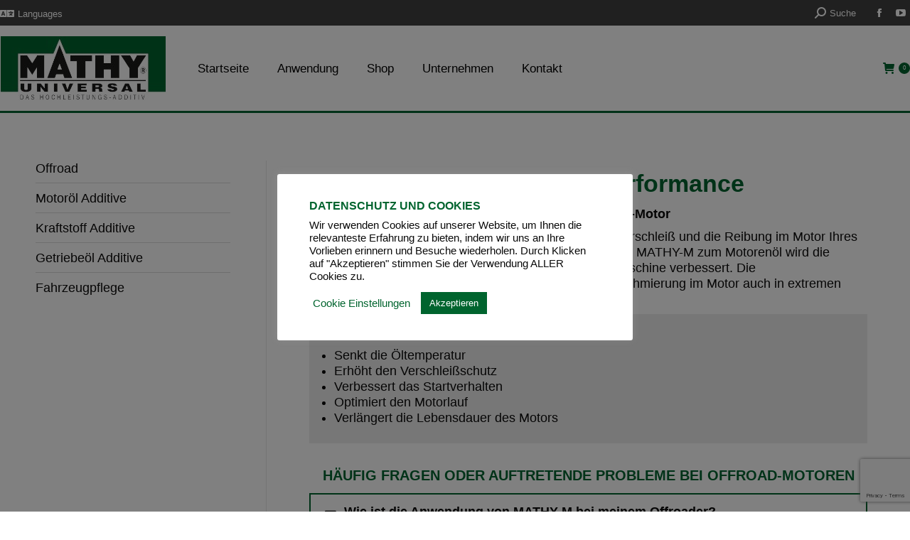

--- FILE ---
content_type: text/html; charset=UTF-8
request_url: https://mathy-austria.com/anwendung/offroad/motoroel-additive/
body_size: 24890
content:
<!DOCTYPE html>
<!--[if !(IE 6) | !(IE 7) | !(IE 8)  ]><!-->
<html lang="de-DE" class="no-js">
<!--<![endif]-->
<head>
	<meta charset="UTF-8" />
				<meta name="viewport" content="width=device-width, initial-scale=1, maximum-scale=1, user-scalable=0"/>
				<link rel="profile" href="https://gmpg.org/xfn/11" />
	<title>Motoröl Additive &#8211; MATHY Austria</title>
<meta name='robots' content='max-image-preview:large' />
<link rel='dns-prefetch' href='//fonts.googleapis.com' />
<link rel='dns-prefetch' href='//www.googletagmanager.com' />
<link rel="alternate" type="application/rss+xml" title="MATHY Austria &raquo; Feed" href="https://mathy-austria.com/feed/" />
<link rel="alternate" type="application/rss+xml" title="MATHY Austria &raquo; Kommentar-Feed" href="https://mathy-austria.com/comments/feed/" />
<link rel="alternate" title="oEmbed (JSON)" type="application/json+oembed" href="https://mathy-austria.com/wp-json/oembed/1.0/embed?url=https%3A%2F%2Fmathy-austria.com%2Fanwendung%2Foffroad%2Fmotoroel-additive%2F" />
<link rel="alternate" title="oEmbed (XML)" type="text/xml+oembed" href="https://mathy-austria.com/wp-json/oembed/1.0/embed?url=https%3A%2F%2Fmathy-austria.com%2Fanwendung%2Foffroad%2Fmotoroel-additive%2F&#038;format=xml" />
<style type="text/css" media="all">@font-face{font-family:'Roboto';font-display:block;font-style:normal;font-weight:400;font-stretch:100%;font-display:swap;src:url(https://fonts.gstatic.com/s/roboto/v50/KFO7CnqEu92Fr1ME7kSn66aGLdTylUAMa3GUBHMdazTgWw.woff2) format('woff2');unicode-range:U+0460-052F,U+1C80-1C8A,U+20B4,U+2DE0-2DFF,U+A640-A69F,U+FE2E-FE2F}@font-face{font-family:'Roboto';font-display:block;font-style:normal;font-weight:400;font-stretch:100%;font-display:swap;src:url(https://fonts.gstatic.com/s/roboto/v50/KFO7CnqEu92Fr1ME7kSn66aGLdTylUAMa3iUBHMdazTgWw.woff2) format('woff2');unicode-range:U+0301,U+0400-045F,U+0490-0491,U+04B0-04B1,U+2116}@font-face{font-family:'Roboto';font-display:block;font-style:normal;font-weight:400;font-stretch:100%;font-display:swap;src:url(https://fonts.gstatic.com/s/roboto/v50/KFO7CnqEu92Fr1ME7kSn66aGLdTylUAMa3CUBHMdazTgWw.woff2) format('woff2');unicode-range:U+1F00-1FFF}@font-face{font-family:'Roboto';font-display:block;font-style:normal;font-weight:400;font-stretch:100%;font-display:swap;src:url(https://fonts.gstatic.com/s/roboto/v50/KFO7CnqEu92Fr1ME7kSn66aGLdTylUAMa3-UBHMdazTgWw.woff2) format('woff2');unicode-range:U+0370-0377,U+037A-037F,U+0384-038A,U+038C,U+038E-03A1,U+03A3-03FF}@font-face{font-family:'Roboto';font-display:block;font-style:normal;font-weight:400;font-stretch:100%;font-display:swap;src:url(https://fonts.gstatic.com/s/roboto/v50/KFO7CnqEu92Fr1ME7kSn66aGLdTylUAMawCUBHMdazTgWw.woff2) format('woff2');unicode-range:U+0302-0303,U+0305,U+0307-0308,U+0310,U+0312,U+0315,U+031A,U+0326-0327,U+032C,U+032F-0330,U+0332-0333,U+0338,U+033A,U+0346,U+034D,U+0391-03A1,U+03A3-03A9,U+03B1-03C9,U+03D1,U+03D5-03D6,U+03F0-03F1,U+03F4-03F5,U+2016-2017,U+2034-2038,U+203C,U+2040,U+2043,U+2047,U+2050,U+2057,U+205F,U+2070-2071,U+2074-208E,U+2090-209C,U+20D0-20DC,U+20E1,U+20E5-20EF,U+2100-2112,U+2114-2115,U+2117-2121,U+2123-214F,U+2190,U+2192,U+2194-21AE,U+21B0-21E5,U+21F1-21F2,U+21F4-2211,U+2213-2214,U+2216-22FF,U+2308-230B,U+2310,U+2319,U+231C-2321,U+2336-237A,U+237C,U+2395,U+239B-23B7,U+23D0,U+23DC-23E1,U+2474-2475,U+25AF,U+25B3,U+25B7,U+25BD,U+25C1,U+25CA,U+25CC,U+25FB,U+266D-266F,U+27C0-27FF,U+2900-2AFF,U+2B0E-2B11,U+2B30-2B4C,U+2BFE,U+3030,U+FF5B,U+FF5D,U+1D400-1D7FF,U+1EE00-1EEFF}@font-face{font-family:'Roboto';font-display:block;font-style:normal;font-weight:400;font-stretch:100%;font-display:swap;src:url(https://fonts.gstatic.com/s/roboto/v50/KFO7CnqEu92Fr1ME7kSn66aGLdTylUAMaxKUBHMdazTgWw.woff2) format('woff2');unicode-range:U+0001-000C,U+000E-001F,U+007F-009F,U+20DD-20E0,U+20E2-20E4,U+2150-218F,U+2190,U+2192,U+2194-2199,U+21AF,U+21E6-21F0,U+21F3,U+2218-2219,U+2299,U+22C4-22C6,U+2300-243F,U+2440-244A,U+2460-24FF,U+25A0-27BF,U+2800-28FF,U+2921-2922,U+2981,U+29BF,U+29EB,U+2B00-2BFF,U+4DC0-4DFF,U+FFF9-FFFB,U+10140-1018E,U+10190-1019C,U+101A0,U+101D0-101FD,U+102E0-102FB,U+10E60-10E7E,U+1D2C0-1D2D3,U+1D2E0-1D37F,U+1F000-1F0FF,U+1F100-1F1AD,U+1F1E6-1F1FF,U+1F30D-1F30F,U+1F315,U+1F31C,U+1F31E,U+1F320-1F32C,U+1F336,U+1F378,U+1F37D,U+1F382,U+1F393-1F39F,U+1F3A7-1F3A8,U+1F3AC-1F3AF,U+1F3C2,U+1F3C4-1F3C6,U+1F3CA-1F3CE,U+1F3D4-1F3E0,U+1F3ED,U+1F3F1-1F3F3,U+1F3F5-1F3F7,U+1F408,U+1F415,U+1F41F,U+1F426,U+1F43F,U+1F441-1F442,U+1F444,U+1F446-1F449,U+1F44C-1F44E,U+1F453,U+1F46A,U+1F47D,U+1F4A3,U+1F4B0,U+1F4B3,U+1F4B9,U+1F4BB,U+1F4BF,U+1F4C8-1F4CB,U+1F4D6,U+1F4DA,U+1F4DF,U+1F4E3-1F4E6,U+1F4EA-1F4ED,U+1F4F7,U+1F4F9-1F4FB,U+1F4FD-1F4FE,U+1F503,U+1F507-1F50B,U+1F50D,U+1F512-1F513,U+1F53E-1F54A,U+1F54F-1F5FA,U+1F610,U+1F650-1F67F,U+1F687,U+1F68D,U+1F691,U+1F694,U+1F698,U+1F6AD,U+1F6B2,U+1F6B9-1F6BA,U+1F6BC,U+1F6C6-1F6CF,U+1F6D3-1F6D7,U+1F6E0-1F6EA,U+1F6F0-1F6F3,U+1F6F7-1F6FC,U+1F700-1F7FF,U+1F800-1F80B,U+1F810-1F847,U+1F850-1F859,U+1F860-1F887,U+1F890-1F8AD,U+1F8B0-1F8BB,U+1F8C0-1F8C1,U+1F900-1F90B,U+1F93B,U+1F946,U+1F984,U+1F996,U+1F9E9,U+1FA00-1FA6F,U+1FA70-1FA7C,U+1FA80-1FA89,U+1FA8F-1FAC6,U+1FACE-1FADC,U+1FADF-1FAE9,U+1FAF0-1FAF8,U+1FB00-1FBFF}@font-face{font-family:'Roboto';font-display:block;font-style:normal;font-weight:400;font-stretch:100%;font-display:swap;src:url(https://fonts.gstatic.com/s/roboto/v50/KFO7CnqEu92Fr1ME7kSn66aGLdTylUAMa3OUBHMdazTgWw.woff2) format('woff2');unicode-range:U+0102-0103,U+0110-0111,U+0128-0129,U+0168-0169,U+01A0-01A1,U+01AF-01B0,U+0300-0301,U+0303-0304,U+0308-0309,U+0323,U+0329,U+1EA0-1EF9,U+20AB}@font-face{font-family:'Roboto';font-display:block;font-style:normal;font-weight:400;font-stretch:100%;font-display:swap;src:url(https://fonts.gstatic.com/s/roboto/v50/KFO7CnqEu92Fr1ME7kSn66aGLdTylUAMa3KUBHMdazTgWw.woff2) format('woff2');unicode-range:U+0100-02BA,U+02BD-02C5,U+02C7-02CC,U+02CE-02D7,U+02DD-02FF,U+0304,U+0308,U+0329,U+1D00-1DBF,U+1E00-1E9F,U+1EF2-1EFF,U+2020,U+20A0-20AB,U+20AD-20C0,U+2113,U+2C60-2C7F,U+A720-A7FF}@font-face{font-family:'Roboto';font-display:block;font-style:normal;font-weight:400;font-stretch:100%;font-display:swap;src:url(https://fonts.gstatic.com/s/roboto/v50/KFO7CnqEu92Fr1ME7kSn66aGLdTylUAMa3yUBHMdazQ.woff2) format('woff2');unicode-range:U+0000-00FF,U+0131,U+0152-0153,U+02BB-02BC,U+02C6,U+02DA,U+02DC,U+0304,U+0308,U+0329,U+2000-206F,U+20AC,U+2122,U+2191,U+2193,U+2212,U+2215,U+FEFF,U+FFFD}@font-face{font-family:'Roboto';font-display:block;font-style:normal;font-weight:600;font-stretch:100%;font-display:swap;src:url(https://fonts.gstatic.com/s/roboto/v50/KFO7CnqEu92Fr1ME7kSn66aGLdTylUAMa3GUBHMdazTgWw.woff2) format('woff2');unicode-range:U+0460-052F,U+1C80-1C8A,U+20B4,U+2DE0-2DFF,U+A640-A69F,U+FE2E-FE2F}@font-face{font-family:'Roboto';font-display:block;font-style:normal;font-weight:600;font-stretch:100%;font-display:swap;src:url(https://fonts.gstatic.com/s/roboto/v50/KFO7CnqEu92Fr1ME7kSn66aGLdTylUAMa3iUBHMdazTgWw.woff2) format('woff2');unicode-range:U+0301,U+0400-045F,U+0490-0491,U+04B0-04B1,U+2116}@font-face{font-family:'Roboto';font-display:block;font-style:normal;font-weight:600;font-stretch:100%;font-display:swap;src:url(https://fonts.gstatic.com/s/roboto/v50/KFO7CnqEu92Fr1ME7kSn66aGLdTylUAMa3CUBHMdazTgWw.woff2) format('woff2');unicode-range:U+1F00-1FFF}@font-face{font-family:'Roboto';font-display:block;font-style:normal;font-weight:600;font-stretch:100%;font-display:swap;src:url(https://fonts.gstatic.com/s/roboto/v50/KFO7CnqEu92Fr1ME7kSn66aGLdTylUAMa3-UBHMdazTgWw.woff2) format('woff2');unicode-range:U+0370-0377,U+037A-037F,U+0384-038A,U+038C,U+038E-03A1,U+03A3-03FF}@font-face{font-family:'Roboto';font-display:block;font-style:normal;font-weight:600;font-stretch:100%;font-display:swap;src:url(https://fonts.gstatic.com/s/roboto/v50/KFO7CnqEu92Fr1ME7kSn66aGLdTylUAMawCUBHMdazTgWw.woff2) format('woff2');unicode-range:U+0302-0303,U+0305,U+0307-0308,U+0310,U+0312,U+0315,U+031A,U+0326-0327,U+032C,U+032F-0330,U+0332-0333,U+0338,U+033A,U+0346,U+034D,U+0391-03A1,U+03A3-03A9,U+03B1-03C9,U+03D1,U+03D5-03D6,U+03F0-03F1,U+03F4-03F5,U+2016-2017,U+2034-2038,U+203C,U+2040,U+2043,U+2047,U+2050,U+2057,U+205F,U+2070-2071,U+2074-208E,U+2090-209C,U+20D0-20DC,U+20E1,U+20E5-20EF,U+2100-2112,U+2114-2115,U+2117-2121,U+2123-214F,U+2190,U+2192,U+2194-21AE,U+21B0-21E5,U+21F1-21F2,U+21F4-2211,U+2213-2214,U+2216-22FF,U+2308-230B,U+2310,U+2319,U+231C-2321,U+2336-237A,U+237C,U+2395,U+239B-23B7,U+23D0,U+23DC-23E1,U+2474-2475,U+25AF,U+25B3,U+25B7,U+25BD,U+25C1,U+25CA,U+25CC,U+25FB,U+266D-266F,U+27C0-27FF,U+2900-2AFF,U+2B0E-2B11,U+2B30-2B4C,U+2BFE,U+3030,U+FF5B,U+FF5D,U+1D400-1D7FF,U+1EE00-1EEFF}@font-face{font-family:'Roboto';font-display:block;font-style:normal;font-weight:600;font-stretch:100%;font-display:swap;src:url(https://fonts.gstatic.com/s/roboto/v50/KFO7CnqEu92Fr1ME7kSn66aGLdTylUAMaxKUBHMdazTgWw.woff2) format('woff2');unicode-range:U+0001-000C,U+000E-001F,U+007F-009F,U+20DD-20E0,U+20E2-20E4,U+2150-218F,U+2190,U+2192,U+2194-2199,U+21AF,U+21E6-21F0,U+21F3,U+2218-2219,U+2299,U+22C4-22C6,U+2300-243F,U+2440-244A,U+2460-24FF,U+25A0-27BF,U+2800-28FF,U+2921-2922,U+2981,U+29BF,U+29EB,U+2B00-2BFF,U+4DC0-4DFF,U+FFF9-FFFB,U+10140-1018E,U+10190-1019C,U+101A0,U+101D0-101FD,U+102E0-102FB,U+10E60-10E7E,U+1D2C0-1D2D3,U+1D2E0-1D37F,U+1F000-1F0FF,U+1F100-1F1AD,U+1F1E6-1F1FF,U+1F30D-1F30F,U+1F315,U+1F31C,U+1F31E,U+1F320-1F32C,U+1F336,U+1F378,U+1F37D,U+1F382,U+1F393-1F39F,U+1F3A7-1F3A8,U+1F3AC-1F3AF,U+1F3C2,U+1F3C4-1F3C6,U+1F3CA-1F3CE,U+1F3D4-1F3E0,U+1F3ED,U+1F3F1-1F3F3,U+1F3F5-1F3F7,U+1F408,U+1F415,U+1F41F,U+1F426,U+1F43F,U+1F441-1F442,U+1F444,U+1F446-1F449,U+1F44C-1F44E,U+1F453,U+1F46A,U+1F47D,U+1F4A3,U+1F4B0,U+1F4B3,U+1F4B9,U+1F4BB,U+1F4BF,U+1F4C8-1F4CB,U+1F4D6,U+1F4DA,U+1F4DF,U+1F4E3-1F4E6,U+1F4EA-1F4ED,U+1F4F7,U+1F4F9-1F4FB,U+1F4FD-1F4FE,U+1F503,U+1F507-1F50B,U+1F50D,U+1F512-1F513,U+1F53E-1F54A,U+1F54F-1F5FA,U+1F610,U+1F650-1F67F,U+1F687,U+1F68D,U+1F691,U+1F694,U+1F698,U+1F6AD,U+1F6B2,U+1F6B9-1F6BA,U+1F6BC,U+1F6C6-1F6CF,U+1F6D3-1F6D7,U+1F6E0-1F6EA,U+1F6F0-1F6F3,U+1F6F7-1F6FC,U+1F700-1F7FF,U+1F800-1F80B,U+1F810-1F847,U+1F850-1F859,U+1F860-1F887,U+1F890-1F8AD,U+1F8B0-1F8BB,U+1F8C0-1F8C1,U+1F900-1F90B,U+1F93B,U+1F946,U+1F984,U+1F996,U+1F9E9,U+1FA00-1FA6F,U+1FA70-1FA7C,U+1FA80-1FA89,U+1FA8F-1FAC6,U+1FACE-1FADC,U+1FADF-1FAE9,U+1FAF0-1FAF8,U+1FB00-1FBFF}@font-face{font-family:'Roboto';font-display:block;font-style:normal;font-weight:600;font-stretch:100%;font-display:swap;src:url(https://fonts.gstatic.com/s/roboto/v50/KFO7CnqEu92Fr1ME7kSn66aGLdTylUAMa3OUBHMdazTgWw.woff2) format('woff2');unicode-range:U+0102-0103,U+0110-0111,U+0128-0129,U+0168-0169,U+01A0-01A1,U+01AF-01B0,U+0300-0301,U+0303-0304,U+0308-0309,U+0323,U+0329,U+1EA0-1EF9,U+20AB}@font-face{font-family:'Roboto';font-display:block;font-style:normal;font-weight:600;font-stretch:100%;font-display:swap;src:url(https://fonts.gstatic.com/s/roboto/v50/KFO7CnqEu92Fr1ME7kSn66aGLdTylUAMa3KUBHMdazTgWw.woff2) format('woff2');unicode-range:U+0100-02BA,U+02BD-02C5,U+02C7-02CC,U+02CE-02D7,U+02DD-02FF,U+0304,U+0308,U+0329,U+1D00-1DBF,U+1E00-1E9F,U+1EF2-1EFF,U+2020,U+20A0-20AB,U+20AD-20C0,U+2113,U+2C60-2C7F,U+A720-A7FF}@font-face{font-family:'Roboto';font-display:block;font-style:normal;font-weight:600;font-stretch:100%;font-display:swap;src:url(https://fonts.gstatic.com/s/roboto/v50/KFO7CnqEu92Fr1ME7kSn66aGLdTylUAMa3yUBHMdazQ.woff2) format('woff2');unicode-range:U+0000-00FF,U+0131,U+0152-0153,U+02BB-02BC,U+02C6,U+02DA,U+02DC,U+0304,U+0308,U+0329,U+2000-206F,U+20AC,U+2122,U+2191,U+2193,U+2212,U+2215,U+FEFF,U+FFFD}@font-face{font-family:'Roboto';font-display:block;font-style:normal;font-weight:700;font-stretch:100%;font-display:swap;src:url(https://fonts.gstatic.com/s/roboto/v50/KFO7CnqEu92Fr1ME7kSn66aGLdTylUAMa3GUBHMdazTgWw.woff2) format('woff2');unicode-range:U+0460-052F,U+1C80-1C8A,U+20B4,U+2DE0-2DFF,U+A640-A69F,U+FE2E-FE2F}@font-face{font-family:'Roboto';font-display:block;font-style:normal;font-weight:700;font-stretch:100%;font-display:swap;src:url(https://fonts.gstatic.com/s/roboto/v50/KFO7CnqEu92Fr1ME7kSn66aGLdTylUAMa3iUBHMdazTgWw.woff2) format('woff2');unicode-range:U+0301,U+0400-045F,U+0490-0491,U+04B0-04B1,U+2116}@font-face{font-family:'Roboto';font-display:block;font-style:normal;font-weight:700;font-stretch:100%;font-display:swap;src:url(https://fonts.gstatic.com/s/roboto/v50/KFO7CnqEu92Fr1ME7kSn66aGLdTylUAMa3CUBHMdazTgWw.woff2) format('woff2');unicode-range:U+1F00-1FFF}@font-face{font-family:'Roboto';font-display:block;font-style:normal;font-weight:700;font-stretch:100%;font-display:swap;src:url(https://fonts.gstatic.com/s/roboto/v50/KFO7CnqEu92Fr1ME7kSn66aGLdTylUAMa3-UBHMdazTgWw.woff2) format('woff2');unicode-range:U+0370-0377,U+037A-037F,U+0384-038A,U+038C,U+038E-03A1,U+03A3-03FF}@font-face{font-family:'Roboto';font-display:block;font-style:normal;font-weight:700;font-stretch:100%;font-display:swap;src:url(https://fonts.gstatic.com/s/roboto/v50/KFO7CnqEu92Fr1ME7kSn66aGLdTylUAMawCUBHMdazTgWw.woff2) format('woff2');unicode-range:U+0302-0303,U+0305,U+0307-0308,U+0310,U+0312,U+0315,U+031A,U+0326-0327,U+032C,U+032F-0330,U+0332-0333,U+0338,U+033A,U+0346,U+034D,U+0391-03A1,U+03A3-03A9,U+03B1-03C9,U+03D1,U+03D5-03D6,U+03F0-03F1,U+03F4-03F5,U+2016-2017,U+2034-2038,U+203C,U+2040,U+2043,U+2047,U+2050,U+2057,U+205F,U+2070-2071,U+2074-208E,U+2090-209C,U+20D0-20DC,U+20E1,U+20E5-20EF,U+2100-2112,U+2114-2115,U+2117-2121,U+2123-214F,U+2190,U+2192,U+2194-21AE,U+21B0-21E5,U+21F1-21F2,U+21F4-2211,U+2213-2214,U+2216-22FF,U+2308-230B,U+2310,U+2319,U+231C-2321,U+2336-237A,U+237C,U+2395,U+239B-23B7,U+23D0,U+23DC-23E1,U+2474-2475,U+25AF,U+25B3,U+25B7,U+25BD,U+25C1,U+25CA,U+25CC,U+25FB,U+266D-266F,U+27C0-27FF,U+2900-2AFF,U+2B0E-2B11,U+2B30-2B4C,U+2BFE,U+3030,U+FF5B,U+FF5D,U+1D400-1D7FF,U+1EE00-1EEFF}@font-face{font-family:'Roboto';font-display:block;font-style:normal;font-weight:700;font-stretch:100%;font-display:swap;src:url(https://fonts.gstatic.com/s/roboto/v50/KFO7CnqEu92Fr1ME7kSn66aGLdTylUAMaxKUBHMdazTgWw.woff2) format('woff2');unicode-range:U+0001-000C,U+000E-001F,U+007F-009F,U+20DD-20E0,U+20E2-20E4,U+2150-218F,U+2190,U+2192,U+2194-2199,U+21AF,U+21E6-21F0,U+21F3,U+2218-2219,U+2299,U+22C4-22C6,U+2300-243F,U+2440-244A,U+2460-24FF,U+25A0-27BF,U+2800-28FF,U+2921-2922,U+2981,U+29BF,U+29EB,U+2B00-2BFF,U+4DC0-4DFF,U+FFF9-FFFB,U+10140-1018E,U+10190-1019C,U+101A0,U+101D0-101FD,U+102E0-102FB,U+10E60-10E7E,U+1D2C0-1D2D3,U+1D2E0-1D37F,U+1F000-1F0FF,U+1F100-1F1AD,U+1F1E6-1F1FF,U+1F30D-1F30F,U+1F315,U+1F31C,U+1F31E,U+1F320-1F32C,U+1F336,U+1F378,U+1F37D,U+1F382,U+1F393-1F39F,U+1F3A7-1F3A8,U+1F3AC-1F3AF,U+1F3C2,U+1F3C4-1F3C6,U+1F3CA-1F3CE,U+1F3D4-1F3E0,U+1F3ED,U+1F3F1-1F3F3,U+1F3F5-1F3F7,U+1F408,U+1F415,U+1F41F,U+1F426,U+1F43F,U+1F441-1F442,U+1F444,U+1F446-1F449,U+1F44C-1F44E,U+1F453,U+1F46A,U+1F47D,U+1F4A3,U+1F4B0,U+1F4B3,U+1F4B9,U+1F4BB,U+1F4BF,U+1F4C8-1F4CB,U+1F4D6,U+1F4DA,U+1F4DF,U+1F4E3-1F4E6,U+1F4EA-1F4ED,U+1F4F7,U+1F4F9-1F4FB,U+1F4FD-1F4FE,U+1F503,U+1F507-1F50B,U+1F50D,U+1F512-1F513,U+1F53E-1F54A,U+1F54F-1F5FA,U+1F610,U+1F650-1F67F,U+1F687,U+1F68D,U+1F691,U+1F694,U+1F698,U+1F6AD,U+1F6B2,U+1F6B9-1F6BA,U+1F6BC,U+1F6C6-1F6CF,U+1F6D3-1F6D7,U+1F6E0-1F6EA,U+1F6F0-1F6F3,U+1F6F7-1F6FC,U+1F700-1F7FF,U+1F800-1F80B,U+1F810-1F847,U+1F850-1F859,U+1F860-1F887,U+1F890-1F8AD,U+1F8B0-1F8BB,U+1F8C0-1F8C1,U+1F900-1F90B,U+1F93B,U+1F946,U+1F984,U+1F996,U+1F9E9,U+1FA00-1FA6F,U+1FA70-1FA7C,U+1FA80-1FA89,U+1FA8F-1FAC6,U+1FACE-1FADC,U+1FADF-1FAE9,U+1FAF0-1FAF8,U+1FB00-1FBFF}@font-face{font-family:'Roboto';font-display:block;font-style:normal;font-weight:700;font-stretch:100%;font-display:swap;src:url(https://fonts.gstatic.com/s/roboto/v50/KFO7CnqEu92Fr1ME7kSn66aGLdTylUAMa3OUBHMdazTgWw.woff2) format('woff2');unicode-range:U+0102-0103,U+0110-0111,U+0128-0129,U+0168-0169,U+01A0-01A1,U+01AF-01B0,U+0300-0301,U+0303-0304,U+0308-0309,U+0323,U+0329,U+1EA0-1EF9,U+20AB}@font-face{font-family:'Roboto';font-display:block;font-style:normal;font-weight:700;font-stretch:100%;font-display:swap;src:url(https://fonts.gstatic.com/s/roboto/v50/KFO7CnqEu92Fr1ME7kSn66aGLdTylUAMa3KUBHMdazTgWw.woff2) format('woff2');unicode-range:U+0100-02BA,U+02BD-02C5,U+02C7-02CC,U+02CE-02D7,U+02DD-02FF,U+0304,U+0308,U+0329,U+1D00-1DBF,U+1E00-1E9F,U+1EF2-1EFF,U+2020,U+20A0-20AB,U+20AD-20C0,U+2113,U+2C60-2C7F,U+A720-A7FF}@font-face{font-family:'Roboto';font-display:block;font-style:normal;font-weight:700;font-stretch:100%;font-display:swap;src:url(https://fonts.gstatic.com/s/roboto/v50/KFO7CnqEu92Fr1ME7kSn66aGLdTylUAMa3yUBHMdazQ.woff2) format('woff2');unicode-range:U+0000-00FF,U+0131,U+0152-0153,U+02BB-02BC,U+02C6,U+02DA,U+02DC,U+0304,U+0308,U+0329,U+2000-206F,U+20AC,U+2122,U+2191,U+2193,U+2212,U+2215,U+FEFF,U+FFFD}@font-face{font-family:'Roboto Condensed';font-display:block;font-style:normal;font-weight:400;font-display:swap;src:url(https://fonts.gstatic.com/s/robotocondensed/v31/ieVl2ZhZI2eCN5jzbjEETS9weq8-19-7DQk6YvNkeg.woff2) format('woff2');unicode-range:U+0460-052F,U+1C80-1C8A,U+20B4,U+2DE0-2DFF,U+A640-A69F,U+FE2E-FE2F}@font-face{font-family:'Roboto Condensed';font-display:block;font-style:normal;font-weight:400;font-display:swap;src:url(https://fonts.gstatic.com/s/robotocondensed/v31/ieVl2ZhZI2eCN5jzbjEETS9weq8-19a7DQk6YvNkeg.woff2) format('woff2');unicode-range:U+0301,U+0400-045F,U+0490-0491,U+04B0-04B1,U+2116}@font-face{font-family:'Roboto Condensed';font-display:block;font-style:normal;font-weight:400;font-display:swap;src:url(https://fonts.gstatic.com/s/robotocondensed/v31/ieVl2ZhZI2eCN5jzbjEETS9weq8-1967DQk6YvNkeg.woff2) format('woff2');unicode-range:U+1F00-1FFF}@font-face{font-family:'Roboto Condensed';font-display:block;font-style:normal;font-weight:400;font-display:swap;src:url(https://fonts.gstatic.com/s/robotocondensed/v31/ieVl2ZhZI2eCN5jzbjEETS9weq8-19G7DQk6YvNkeg.woff2) format('woff2');unicode-range:U+0370-0377,U+037A-037F,U+0384-038A,U+038C,U+038E-03A1,U+03A3-03FF}@font-face{font-family:'Roboto Condensed';font-display:block;font-style:normal;font-weight:400;font-display:swap;src:url(https://fonts.gstatic.com/s/robotocondensed/v31/ieVl2ZhZI2eCN5jzbjEETS9weq8-1927DQk6YvNkeg.woff2) format('woff2');unicode-range:U+0102-0103,U+0110-0111,U+0128-0129,U+0168-0169,U+01A0-01A1,U+01AF-01B0,U+0300-0301,U+0303-0304,U+0308-0309,U+0323,U+0329,U+1EA0-1EF9,U+20AB}@font-face{font-family:'Roboto Condensed';font-display:block;font-style:normal;font-weight:400;font-display:swap;src:url(https://fonts.gstatic.com/s/robotocondensed/v31/ieVl2ZhZI2eCN5jzbjEETS9weq8-19y7DQk6YvNkeg.woff2) format('woff2');unicode-range:U+0100-02BA,U+02BD-02C5,U+02C7-02CC,U+02CE-02D7,U+02DD-02FF,U+0304,U+0308,U+0329,U+1D00-1DBF,U+1E00-1E9F,U+1EF2-1EFF,U+2020,U+20A0-20AB,U+20AD-20C0,U+2113,U+2C60-2C7F,U+A720-A7FF}@font-face{font-family:'Roboto Condensed';font-display:block;font-style:normal;font-weight:400;font-display:swap;src:url(https://fonts.gstatic.com/s/robotocondensed/v31/ieVl2ZhZI2eCN5jzbjEETS9weq8-19K7DQk6YvM.woff2) format('woff2');unicode-range:U+0000-00FF,U+0131,U+0152-0153,U+02BB-02BC,U+02C6,U+02DA,U+02DC,U+0304,U+0308,U+0329,U+2000-206F,U+20AC,U+2122,U+2191,U+2193,U+2212,U+2215,U+FEFF,U+FFFD}@font-face{font-family:'Roboto Condensed';font-display:block;font-style:normal;font-weight:600;font-display:swap;src:url(https://fonts.gstatic.com/s/robotocondensed/v31/ieVl2ZhZI2eCN5jzbjEETS9weq8-19-7DQk6YvNkeg.woff2) format('woff2');unicode-range:U+0460-052F,U+1C80-1C8A,U+20B4,U+2DE0-2DFF,U+A640-A69F,U+FE2E-FE2F}@font-face{font-family:'Roboto Condensed';font-display:block;font-style:normal;font-weight:600;font-display:swap;src:url(https://fonts.gstatic.com/s/robotocondensed/v31/ieVl2ZhZI2eCN5jzbjEETS9weq8-19a7DQk6YvNkeg.woff2) format('woff2');unicode-range:U+0301,U+0400-045F,U+0490-0491,U+04B0-04B1,U+2116}@font-face{font-family:'Roboto Condensed';font-display:block;font-style:normal;font-weight:600;font-display:swap;src:url(https://fonts.gstatic.com/s/robotocondensed/v31/ieVl2ZhZI2eCN5jzbjEETS9weq8-1967DQk6YvNkeg.woff2) format('woff2');unicode-range:U+1F00-1FFF}@font-face{font-family:'Roboto Condensed';font-display:block;font-style:normal;font-weight:600;font-display:swap;src:url(https://fonts.gstatic.com/s/robotocondensed/v31/ieVl2ZhZI2eCN5jzbjEETS9weq8-19G7DQk6YvNkeg.woff2) format('woff2');unicode-range:U+0370-0377,U+037A-037F,U+0384-038A,U+038C,U+038E-03A1,U+03A3-03FF}@font-face{font-family:'Roboto Condensed';font-display:block;font-style:normal;font-weight:600;font-display:swap;src:url(https://fonts.gstatic.com/s/robotocondensed/v31/ieVl2ZhZI2eCN5jzbjEETS9weq8-1927DQk6YvNkeg.woff2) format('woff2');unicode-range:U+0102-0103,U+0110-0111,U+0128-0129,U+0168-0169,U+01A0-01A1,U+01AF-01B0,U+0300-0301,U+0303-0304,U+0308-0309,U+0323,U+0329,U+1EA0-1EF9,U+20AB}@font-face{font-family:'Roboto Condensed';font-display:block;font-style:normal;font-weight:600;font-display:swap;src:url(https://fonts.gstatic.com/s/robotocondensed/v31/ieVl2ZhZI2eCN5jzbjEETS9weq8-19y7DQk6YvNkeg.woff2) format('woff2');unicode-range:U+0100-02BA,U+02BD-02C5,U+02C7-02CC,U+02CE-02D7,U+02DD-02FF,U+0304,U+0308,U+0329,U+1D00-1DBF,U+1E00-1E9F,U+1EF2-1EFF,U+2020,U+20A0-20AB,U+20AD-20C0,U+2113,U+2C60-2C7F,U+A720-A7FF}@font-face{font-family:'Roboto Condensed';font-display:block;font-style:normal;font-weight:600;font-display:swap;src:url(https://fonts.gstatic.com/s/robotocondensed/v31/ieVl2ZhZI2eCN5jzbjEETS9weq8-19K7DQk6YvM.woff2) format('woff2');unicode-range:U+0000-00FF,U+0131,U+0152-0153,U+02BB-02BC,U+02C6,U+02DA,U+02DC,U+0304,U+0308,U+0329,U+2000-206F,U+20AC,U+2122,U+2191,U+2193,U+2212,U+2215,U+FEFF,U+FFFD}@font-face{font-family:'Roboto Condensed';font-display:block;font-style:normal;font-weight:700;font-display:swap;src:url(https://fonts.gstatic.com/s/robotocondensed/v31/ieVl2ZhZI2eCN5jzbjEETS9weq8-19-7DQk6YvNkeg.woff2) format('woff2');unicode-range:U+0460-052F,U+1C80-1C8A,U+20B4,U+2DE0-2DFF,U+A640-A69F,U+FE2E-FE2F}@font-face{font-family:'Roboto Condensed';font-display:block;font-style:normal;font-weight:700;font-display:swap;src:url(https://fonts.gstatic.com/s/robotocondensed/v31/ieVl2ZhZI2eCN5jzbjEETS9weq8-19a7DQk6YvNkeg.woff2) format('woff2');unicode-range:U+0301,U+0400-045F,U+0490-0491,U+04B0-04B1,U+2116}@font-face{font-family:'Roboto Condensed';font-display:block;font-style:normal;font-weight:700;font-display:swap;src:url(https://fonts.gstatic.com/s/robotocondensed/v31/ieVl2ZhZI2eCN5jzbjEETS9weq8-1967DQk6YvNkeg.woff2) format('woff2');unicode-range:U+1F00-1FFF}@font-face{font-family:'Roboto Condensed';font-display:block;font-style:normal;font-weight:700;font-display:swap;src:url(https://fonts.gstatic.com/s/robotocondensed/v31/ieVl2ZhZI2eCN5jzbjEETS9weq8-19G7DQk6YvNkeg.woff2) format('woff2');unicode-range:U+0370-0377,U+037A-037F,U+0384-038A,U+038C,U+038E-03A1,U+03A3-03FF}@font-face{font-family:'Roboto Condensed';font-display:block;font-style:normal;font-weight:700;font-display:swap;src:url(https://fonts.gstatic.com/s/robotocondensed/v31/ieVl2ZhZI2eCN5jzbjEETS9weq8-1927DQk6YvNkeg.woff2) format('woff2');unicode-range:U+0102-0103,U+0110-0111,U+0128-0129,U+0168-0169,U+01A0-01A1,U+01AF-01B0,U+0300-0301,U+0303-0304,U+0308-0309,U+0323,U+0329,U+1EA0-1EF9,U+20AB}@font-face{font-family:'Roboto Condensed';font-display:block;font-style:normal;font-weight:700;font-display:swap;src:url(https://fonts.gstatic.com/s/robotocondensed/v31/ieVl2ZhZI2eCN5jzbjEETS9weq8-19y7DQk6YvNkeg.woff2) format('woff2');unicode-range:U+0100-02BA,U+02BD-02C5,U+02C7-02CC,U+02CE-02D7,U+02DD-02FF,U+0304,U+0308,U+0329,U+1D00-1DBF,U+1E00-1E9F,U+1EF2-1EFF,U+2020,U+20A0-20AB,U+20AD-20C0,U+2113,U+2C60-2C7F,U+A720-A7FF}@font-face{font-family:'Roboto Condensed';font-display:block;font-style:normal;font-weight:700;font-display:swap;src:url(https://fonts.gstatic.com/s/robotocondensed/v31/ieVl2ZhZI2eCN5jzbjEETS9weq8-19K7DQk6YvM.woff2) format('woff2');unicode-range:U+0000-00FF,U+0131,U+0152-0153,U+02BB-02BC,U+02C6,U+02DA,U+02DC,U+0304,U+0308,U+0329,U+2000-206F,U+20AC,U+2122,U+2191,U+2193,U+2212,U+2215,U+FEFF,U+FFFD}</style>
<style id='wp-img-auto-sizes-contain-inline-css'>
img:is([sizes=auto i],[sizes^="auto," i]){contain-intrinsic-size:3000px 1500px}
/*# sourceURL=wp-img-auto-sizes-contain-inline-css */
</style>
<style id='classic-theme-styles-inline-css'>
/*! This file is auto-generated */
.wp-block-button__link{color:#fff;background-color:#32373c;border-radius:9999px;box-shadow:none;text-decoration:none;padding:calc(.667em + 2px) calc(1.333em + 2px);font-size:1.125em}.wp-block-file__button{background:#32373c;color:#fff;text-decoration:none}
/*# sourceURL=/wp-includes/css/classic-themes.min.css */
</style>
<style id='global-styles-inline-css'>
:root{--wp--preset--aspect-ratio--square: 1;--wp--preset--aspect-ratio--4-3: 4/3;--wp--preset--aspect-ratio--3-4: 3/4;--wp--preset--aspect-ratio--3-2: 3/2;--wp--preset--aspect-ratio--2-3: 2/3;--wp--preset--aspect-ratio--16-9: 16/9;--wp--preset--aspect-ratio--9-16: 9/16;--wp--preset--color--black: #000000;--wp--preset--color--cyan-bluish-gray: #abb8c3;--wp--preset--color--white: #FFF;--wp--preset--color--pale-pink: #f78da7;--wp--preset--color--vivid-red: #cf2e2e;--wp--preset--color--luminous-vivid-orange: #ff6900;--wp--preset--color--luminous-vivid-amber: #fcb900;--wp--preset--color--light-green-cyan: #7bdcb5;--wp--preset--color--vivid-green-cyan: #00d084;--wp--preset--color--pale-cyan-blue: #8ed1fc;--wp--preset--color--vivid-cyan-blue: #0693e3;--wp--preset--color--vivid-purple: #9b51e0;--wp--preset--color--accent: #00642f;--wp--preset--color--dark-gray: #111;--wp--preset--color--light-gray: #767676;--wp--preset--gradient--vivid-cyan-blue-to-vivid-purple: linear-gradient(135deg,rgb(6,147,227) 0%,rgb(155,81,224) 100%);--wp--preset--gradient--light-green-cyan-to-vivid-green-cyan: linear-gradient(135deg,rgb(122,220,180) 0%,rgb(0,208,130) 100%);--wp--preset--gradient--luminous-vivid-amber-to-luminous-vivid-orange: linear-gradient(135deg,rgb(252,185,0) 0%,rgb(255,105,0) 100%);--wp--preset--gradient--luminous-vivid-orange-to-vivid-red: linear-gradient(135deg,rgb(255,105,0) 0%,rgb(207,46,46) 100%);--wp--preset--gradient--very-light-gray-to-cyan-bluish-gray: linear-gradient(135deg,rgb(238,238,238) 0%,rgb(169,184,195) 100%);--wp--preset--gradient--cool-to-warm-spectrum: linear-gradient(135deg,rgb(74,234,220) 0%,rgb(151,120,209) 20%,rgb(207,42,186) 40%,rgb(238,44,130) 60%,rgb(251,105,98) 80%,rgb(254,248,76) 100%);--wp--preset--gradient--blush-light-purple: linear-gradient(135deg,rgb(255,206,236) 0%,rgb(152,150,240) 100%);--wp--preset--gradient--blush-bordeaux: linear-gradient(135deg,rgb(254,205,165) 0%,rgb(254,45,45) 50%,rgb(107,0,62) 100%);--wp--preset--gradient--luminous-dusk: linear-gradient(135deg,rgb(255,203,112) 0%,rgb(199,81,192) 50%,rgb(65,88,208) 100%);--wp--preset--gradient--pale-ocean: linear-gradient(135deg,rgb(255,245,203) 0%,rgb(182,227,212) 50%,rgb(51,167,181) 100%);--wp--preset--gradient--electric-grass: linear-gradient(135deg,rgb(202,248,128) 0%,rgb(113,206,126) 100%);--wp--preset--gradient--midnight: linear-gradient(135deg,rgb(2,3,129) 0%,rgb(40,116,252) 100%);--wp--preset--font-size--small: 13px;--wp--preset--font-size--medium: 20px;--wp--preset--font-size--large: 36px;--wp--preset--font-size--x-large: 42px;--wp--preset--spacing--20: 0.44rem;--wp--preset--spacing--30: 0.67rem;--wp--preset--spacing--40: 1rem;--wp--preset--spacing--50: 1.5rem;--wp--preset--spacing--60: 2.25rem;--wp--preset--spacing--70: 3.38rem;--wp--preset--spacing--80: 5.06rem;--wp--preset--shadow--natural: 6px 6px 9px rgba(0, 0, 0, 0.2);--wp--preset--shadow--deep: 12px 12px 50px rgba(0, 0, 0, 0.4);--wp--preset--shadow--sharp: 6px 6px 0px rgba(0, 0, 0, 0.2);--wp--preset--shadow--outlined: 6px 6px 0px -3px rgb(255, 255, 255), 6px 6px rgb(0, 0, 0);--wp--preset--shadow--crisp: 6px 6px 0px rgb(0, 0, 0);}:where(.is-layout-flex){gap: 0.5em;}:where(.is-layout-grid){gap: 0.5em;}body .is-layout-flex{display: flex;}.is-layout-flex{flex-wrap: wrap;align-items: center;}.is-layout-flex > :is(*, div){margin: 0;}body .is-layout-grid{display: grid;}.is-layout-grid > :is(*, div){margin: 0;}:where(.wp-block-columns.is-layout-flex){gap: 2em;}:where(.wp-block-columns.is-layout-grid){gap: 2em;}:where(.wp-block-post-template.is-layout-flex){gap: 1.25em;}:where(.wp-block-post-template.is-layout-grid){gap: 1.25em;}.has-black-color{color: var(--wp--preset--color--black) !important;}.has-cyan-bluish-gray-color{color: var(--wp--preset--color--cyan-bluish-gray) !important;}.has-white-color{color: var(--wp--preset--color--white) !important;}.has-pale-pink-color{color: var(--wp--preset--color--pale-pink) !important;}.has-vivid-red-color{color: var(--wp--preset--color--vivid-red) !important;}.has-luminous-vivid-orange-color{color: var(--wp--preset--color--luminous-vivid-orange) !important;}.has-luminous-vivid-amber-color{color: var(--wp--preset--color--luminous-vivid-amber) !important;}.has-light-green-cyan-color{color: var(--wp--preset--color--light-green-cyan) !important;}.has-vivid-green-cyan-color{color: var(--wp--preset--color--vivid-green-cyan) !important;}.has-pale-cyan-blue-color{color: var(--wp--preset--color--pale-cyan-blue) !important;}.has-vivid-cyan-blue-color{color: var(--wp--preset--color--vivid-cyan-blue) !important;}.has-vivid-purple-color{color: var(--wp--preset--color--vivid-purple) !important;}.has-black-background-color{background-color: var(--wp--preset--color--black) !important;}.has-cyan-bluish-gray-background-color{background-color: var(--wp--preset--color--cyan-bluish-gray) !important;}.has-white-background-color{background-color: var(--wp--preset--color--white) !important;}.has-pale-pink-background-color{background-color: var(--wp--preset--color--pale-pink) !important;}.has-vivid-red-background-color{background-color: var(--wp--preset--color--vivid-red) !important;}.has-luminous-vivid-orange-background-color{background-color: var(--wp--preset--color--luminous-vivid-orange) !important;}.has-luminous-vivid-amber-background-color{background-color: var(--wp--preset--color--luminous-vivid-amber) !important;}.has-light-green-cyan-background-color{background-color: var(--wp--preset--color--light-green-cyan) !important;}.has-vivid-green-cyan-background-color{background-color: var(--wp--preset--color--vivid-green-cyan) !important;}.has-pale-cyan-blue-background-color{background-color: var(--wp--preset--color--pale-cyan-blue) !important;}.has-vivid-cyan-blue-background-color{background-color: var(--wp--preset--color--vivid-cyan-blue) !important;}.has-vivid-purple-background-color{background-color: var(--wp--preset--color--vivid-purple) !important;}.has-black-border-color{border-color: var(--wp--preset--color--black) !important;}.has-cyan-bluish-gray-border-color{border-color: var(--wp--preset--color--cyan-bluish-gray) !important;}.has-white-border-color{border-color: var(--wp--preset--color--white) !important;}.has-pale-pink-border-color{border-color: var(--wp--preset--color--pale-pink) !important;}.has-vivid-red-border-color{border-color: var(--wp--preset--color--vivid-red) !important;}.has-luminous-vivid-orange-border-color{border-color: var(--wp--preset--color--luminous-vivid-orange) !important;}.has-luminous-vivid-amber-border-color{border-color: var(--wp--preset--color--luminous-vivid-amber) !important;}.has-light-green-cyan-border-color{border-color: var(--wp--preset--color--light-green-cyan) !important;}.has-vivid-green-cyan-border-color{border-color: var(--wp--preset--color--vivid-green-cyan) !important;}.has-pale-cyan-blue-border-color{border-color: var(--wp--preset--color--pale-cyan-blue) !important;}.has-vivid-cyan-blue-border-color{border-color: var(--wp--preset--color--vivid-cyan-blue) !important;}.has-vivid-purple-border-color{border-color: var(--wp--preset--color--vivid-purple) !important;}.has-vivid-cyan-blue-to-vivid-purple-gradient-background{background: var(--wp--preset--gradient--vivid-cyan-blue-to-vivid-purple) !important;}.has-light-green-cyan-to-vivid-green-cyan-gradient-background{background: var(--wp--preset--gradient--light-green-cyan-to-vivid-green-cyan) !important;}.has-luminous-vivid-amber-to-luminous-vivid-orange-gradient-background{background: var(--wp--preset--gradient--luminous-vivid-amber-to-luminous-vivid-orange) !important;}.has-luminous-vivid-orange-to-vivid-red-gradient-background{background: var(--wp--preset--gradient--luminous-vivid-orange-to-vivid-red) !important;}.has-very-light-gray-to-cyan-bluish-gray-gradient-background{background: var(--wp--preset--gradient--very-light-gray-to-cyan-bluish-gray) !important;}.has-cool-to-warm-spectrum-gradient-background{background: var(--wp--preset--gradient--cool-to-warm-spectrum) !important;}.has-blush-light-purple-gradient-background{background: var(--wp--preset--gradient--blush-light-purple) !important;}.has-blush-bordeaux-gradient-background{background: var(--wp--preset--gradient--blush-bordeaux) !important;}.has-luminous-dusk-gradient-background{background: var(--wp--preset--gradient--luminous-dusk) !important;}.has-pale-ocean-gradient-background{background: var(--wp--preset--gradient--pale-ocean) !important;}.has-electric-grass-gradient-background{background: var(--wp--preset--gradient--electric-grass) !important;}.has-midnight-gradient-background{background: var(--wp--preset--gradient--midnight) !important;}.has-small-font-size{font-size: var(--wp--preset--font-size--small) !important;}.has-medium-font-size{font-size: var(--wp--preset--font-size--medium) !important;}.has-large-font-size{font-size: var(--wp--preset--font-size--large) !important;}.has-x-large-font-size{font-size: var(--wp--preset--font-size--x-large) !important;}
:where(.wp-block-post-template.is-layout-flex){gap: 1.25em;}:where(.wp-block-post-template.is-layout-grid){gap: 1.25em;}
:where(.wp-block-term-template.is-layout-flex){gap: 1.25em;}:where(.wp-block-term-template.is-layout-grid){gap: 1.25em;}
:where(.wp-block-columns.is-layout-flex){gap: 2em;}:where(.wp-block-columns.is-layout-grid){gap: 2em;}
:root :where(.wp-block-pullquote){font-size: 1.5em;line-height: 1.6;}
/*# sourceURL=global-styles-inline-css */
</style>
<style id='woocommerce-inline-inline-css'>
.woocommerce form .form-row .required { visibility: visible; }
/*# sourceURL=woocommerce-inline-inline-css */
</style>
<link rel='stylesheet' id='wpo_min-header-0-css' href='https://mathy-austria.com/wp-content/cache/wpo-minify/1765974821/assets/wpo-minify-header-293bfc29.min.css' media='all' />
<script src="https://mathy-austria.com/wp-includes/js/jquery/jquery.min.js" id="jquery-core-js"></script>
<script src="https://mathy-austria.com/wp-includes/js/jquery/jquery-migrate.min.js" id="jquery-migrate-js"></script>
<script id="cookie-law-info-js-extra">
var Cli_Data = {"nn_cookie_ids":[],"cookielist":[],"non_necessary_cookies":[],"ccpaEnabled":"","ccpaRegionBased":"","ccpaBarEnabled":"","strictlyEnabled":["necessary","obligatoire"],"ccpaType":"gdpr","js_blocking":"1","custom_integration":"","triggerDomRefresh":"","secure_cookies":""};
var cli_cookiebar_settings = {"animate_speed_hide":"500","animate_speed_show":"500","background":"#ffffff","border":"#b1a6a6c2","border_on":"","button_1_button_colour":"#00642e","button_1_button_hover":"#005025","button_1_link_colour":"#fff","button_1_as_button":"1","button_1_new_win":"","button_2_button_colour":"#333","button_2_button_hover":"#292929","button_2_link_colour":"#444","button_2_as_button":"","button_2_hidebar":"","button_3_button_colour":"#00642e","button_3_button_hover":"#005025","button_3_link_colour":"#fff","button_3_as_button":"1","button_3_new_win":"","button_4_button_colour":"#000","button_4_button_hover":"#000000","button_4_link_colour":"#00642e","button_4_as_button":"","button_7_button_colour":"#61a229","button_7_button_hover":"#4e8221","button_7_link_colour":"#fff","button_7_as_button":"1","button_7_new_win":"","font_family":"inherit","header_fix":"","notify_animate_hide":"1","notify_animate_show":"","notify_div_id":"#cookie-law-info-bar","notify_position_horizontal":"right","notify_position_vertical":"bottom","scroll_close":"","scroll_close_reload":"","accept_close_reload":"","reject_close_reload":"","showagain_tab":"","showagain_background":"#fff","showagain_border":"#000","showagain_div_id":"#cookie-law-info-again","showagain_x_position":"100px","text":"#0a0a0a","show_once_yn":"","show_once":"10000","logging_on":"","as_popup":"","popup_overlay":"1","bar_heading_text":"Datenschutz und Cookies","cookie_bar_as":"popup","popup_showagain_position":"bottom-right","widget_position":"left"};
var log_object = {"ajax_url":"https://mathy-austria.com/wp-admin/admin-ajax.php"};
//# sourceURL=cookie-law-info-js-extra
</script>
<script src="https://mathy-austria.com/wp-content/plugins/cookie-law-info/legacy/public/js/cookie-law-info-public.js" id="cookie-law-info-js"></script>
<script id="simple-banner-script-js-before">
const simpleBannerScriptParams = {"pro_version_enabled":"","debug_mode":"","id":2486,"version":"3.1.3","banner_params":[{"hide_simple_banner":"yes","simple_banner_prepend_element":"body","simple_banner_position":"","header_margin":"60px","header_padding":"60px","wp_body_open_enabled":"","wp_body_open":true,"simple_banner_z_index":"","simple_banner_text":"<h3 style=\"color:white !important\">Weihnachtsferien und Erreichbarkeit bei MATHY Universal Austria<\/h3><br> Liebe MATHY Universal Austria Kundinnen und Kunden,<br>wir m\u00f6chten Sie dar\u00fcber informieren, dass wir von Dienstag, dem 23. Dezember 2025, bis einschlie\u00dflich Mittwoch, dem 07. Januar 2026, in den Weihnachtsferien sind. In diesem Zeitraum ist MATHY Austria nur eingeschr\u00e4nkt per E-Mail erreichbar. Wir bitten um Verst\u00e4ndnis, dass Ihre Bestellungen in dieser Zeit zwar entgegengenommen werden, jedoch erst ab Donnerstag, dem 08. Januar 2026, wieder wie gewohnt bearbeitet werden.<br>Das gesamte Team von MATHY Universal Austria w\u00fcnscht Ihnen frohe Weihnachten, eine besinnliche und erholsame Feiertagszeit sowie einen guten Start ins neue Jahr!","disabled_on_current_page":false,"disabled_pages_array":[],"is_current_page_a_post":false,"disabled_on_posts":"","simple_banner_disabled_page_paths":"","simple_banner_font_size":"16px","simple_banner_color":"#00642E","simple_banner_text_color":"","simple_banner_link_color":"#ffffff","simple_banner_close_color":"#ffffff","simple_banner_custom_css":"","simple_banner_scrolling_custom_css":"","simple_banner_text_custom_css":"","simple_banner_button_css":"","site_custom_css":"","keep_site_custom_css":"","site_custom_js":"","keep_site_custom_js":"","close_button_enabled":"","close_button_expiration":"","close_button_cookie_set":false,"current_date":{"date":"2026-01-20 21:25:34.208601","timezone_type":3,"timezone":"UTC"},"start_date":{"date":"2026-01-20 21:25:34.208609","timezone_type":3,"timezone":"UTC"},"end_date":{"date":"2026-01-20 21:25:34.208614","timezone_type":3,"timezone":"UTC"},"simple_banner_start_after_date":"","simple_banner_remove_after_date":"","simple_banner_insert_inside_element":""}]}
//# sourceURL=simple-banner-script-js-before
</script>
<script src="https://mathy-austria.com/wp-content/plugins/simple-banner/simple-banner.js" id="simple-banner-script-js"></script>
<script src="https://mathy-austria.com/wp-content/plugins/woocommerce/assets/js/jquery-blockui/jquery.blockUI.min.js" id="wc-jquery-blockui-js" defer data-wp-strategy="defer"></script>
<script id="wc-add-to-cart-js-extra">
var wc_add_to_cart_params = {"ajax_url":"/wp-admin/admin-ajax.php","wc_ajax_url":"/?wc-ajax=%%endpoint%%","i18n_view_cart":"View cart","cart_url":"https://mathy-austria.com/warenkorb/","is_cart":"","cart_redirect_after_add":"no"};
//# sourceURL=wc-add-to-cart-js-extra
</script>
<script src="https://mathy-austria.com/wp-content/plugins/woocommerce/assets/js/frontend/add-to-cart.min.js" id="wc-add-to-cart-js" defer data-wp-strategy="defer"></script>
<script src="https://mathy-austria.com/wp-content/plugins/woocommerce/assets/js/js-cookie/js.cookie.min.js" id="wc-js-cookie-js" defer data-wp-strategy="defer"></script>
<script id="woocommerce-js-extra">
var woocommerce_params = {"ajax_url":"/wp-admin/admin-ajax.php","wc_ajax_url":"/?wc-ajax=%%endpoint%%","i18n_password_show":"Passwort anzeigen","i18n_password_hide":"Passwort verbergen"};
//# sourceURL=woocommerce-js-extra
</script>
<script src="https://mathy-austria.com/wp-content/plugins/woocommerce/assets/js/frontend/woocommerce.min.js" id="woocommerce-js" defer data-wp-strategy="defer"></script>
<script src="https://mathy-austria.com/wp-content/plugins/translatepress-multilingual/assets/js/trp-frontend-compatibility.js" id="trp-frontend-compatibility-js"></script>
<script src="https://mathy-austria.com/wp-content/plugins/woo-product-attachment/public/js/woocommerce-product-attachment-public.js" id="woocommerce-product-attachment-js"></script>
<script id="WCPAY_ASSETS-js-extra">
var wcpayAssets = {"url":"https://mathy-austria.com/wp-content/plugins/woocommerce-payments/dist/"};
//# sourceURL=WCPAY_ASSETS-js-extra
</script>
<script id="dt-above-fold-js-extra">
var dtLocal = {"themeUrl":"https://mathy-austria.com/wp-content/themes/dt-the7","passText":"To view this protected post, enter the password below:","moreButtonText":{"loading":"Loading...","loadMore":"Load more"},"postID":"2486","ajaxurl":"https://mathy-austria.com/wp-admin/admin-ajax.php","REST":{"baseUrl":"https://mathy-austria.com/wp-json/the7/v1","endpoints":{"sendMail":"/send-mail"}},"contactMessages":{"required":"One or more fields have an error. Please check and try again.","terms":"Please accept the privacy policy.","fillTheCaptchaError":"Please, fill the captcha."},"captchaSiteKey":"","ajaxNonce":"c7eca006c6","pageData":{"type":"page","template":"page","layout":null},"themeSettings":{"smoothScroll":"off","lazyLoading":false,"desktopHeader":{"height":120},"ToggleCaptionEnabled":"disabled","ToggleCaption":"Navigation","floatingHeader":{"showAfter":150,"showMenu":true,"height":60,"logo":{"showLogo":true,"html":"\u003Cimg class=\" preload-me\" src=\"https://mathy-austria.com/wp-content/uploads/2020/06/logo_mathy_mini.jpg\" srcset=\"https://mathy-austria.com/wp-content/uploads/2020/06/logo_mathy_mini.jpg 232w, https://mathy-austria.com/wp-content/uploads/2020/06/logo_mathy_mini.jpg 232w\" width=\"232\" height=\"90\"   sizes=\"232px\" alt=\"MATHY Austria\" /\u003E","url":"https://mathy-austria.com/"}},"topLine":{"floatingTopLine":{"logo":{"showLogo":false,"html":""}}},"mobileHeader":{"firstSwitchPoint":1070,"secondSwitchPoint":778,"firstSwitchPointHeight":60,"secondSwitchPointHeight":60,"mobileToggleCaptionEnabled":"disabled","mobileToggleCaption":"Menu"},"stickyMobileHeaderFirstSwitch":{"logo":{"html":"\u003Cimg class=\" preload-me\" src=\"https://mathy-austria.com/wp-content/uploads/2020/06/logo_mathy_mini.jpg\" srcset=\"https://mathy-austria.com/wp-content/uploads/2020/06/logo_mathy_mini.jpg 232w, https://mathy-austria.com/wp-content/uploads/2020/06/logo_mathy_mini.jpg 232w\" width=\"232\" height=\"90\"   sizes=\"232px\" alt=\"MATHY Austria\" /\u003E"}},"stickyMobileHeaderSecondSwitch":{"logo":{"html":"\u003Cimg class=\" preload-me\" src=\"https://mathy-austria.com/wp-content/uploads/2020/06/logo_mathy_mini.jpg\" srcset=\"https://mathy-austria.com/wp-content/uploads/2020/06/logo_mathy_mini.jpg 232w, https://mathy-austria.com/wp-content/uploads/2020/06/logo_mathy_mini.jpg 232w\" width=\"232\" height=\"90\"   sizes=\"232px\" alt=\"MATHY Austria\" /\u003E"}},"sidebar":{"switchPoint":992},"boxedWidth":"1340px"},"wcCartFragmentHash":"23b9d565da40c4b179df56f95c66a738","elementor":{"settings":{"container_width":1140}}};
var dtShare = {"shareButtonText":{"facebook":"Share on Facebook","twitter":"Share on X","pinterest":"Pin it","linkedin":"Share on Linkedin","whatsapp":"Share on Whatsapp"},"overlayOpacity":"85"};
//# sourceURL=dt-above-fold-js-extra
</script>
<script src="https://mathy-austria.com/wp-content/themes/dt-the7/js/above-the-fold.min.js" id="dt-above-fold-js"></script>
<script src="https://mathy-austria.com/wp-content/themes/dt-the7/js/compatibility/woocommerce/woocommerce.min.js" id="dt-woocommerce-js"></script>
<link rel="https://api.w.org/" href="https://mathy-austria.com/wp-json/" /><link rel="alternate" title="JSON" type="application/json" href="https://mathy-austria.com/wp-json/wp/v2/pages/2486" /><link rel="EditURI" type="application/rsd+xml" title="RSD" href="https://mathy-austria.com/xmlrpc.php?rsd" />
<meta name="generator" content="WordPress 6.9" />
<meta name="generator" content="WooCommerce 10.4.2" />
<link rel="canonical" href="https://mathy-austria.com/anwendung/offroad/motoroel-additive/" />
<link rel='shortlink' href='https://mathy-austria.com/?p=2486' />
<meta name="generator" content="Site Kit by Google 1.168.0" /><style id="simple-banner-hide" type="text/css">.simple-banner{display:none;}</style><style id="simple-banner-font-size" type="text/css">.simple-banner .simple-banner-text{font-size:16px;}</style><style id="simple-banner-background-color" type="text/css">.simple-banner{background:#00642E;}</style><style id="simple-banner-text-color" type="text/css">.simple-banner .simple-banner-text{color: #ffffff;}</style><style id="simple-banner-link-color" type="text/css">.simple-banner .simple-banner-text a{color:#ffffff;}</style><style id="simple-banner-z-index" type="text/css">.simple-banner{z-index: 99999;}</style><style id="simple-banner-close-color" type="text/css">.simple-banner .simple-banner-button{color:#ffffff;}</style><style id="simple-banner-site-custom-css-dummy" type="text/css"></style><script id="simple-banner-site-custom-js-dummy" type="text/javascript"></script>
<!-- This website runs the Product Feed PRO for WooCommerce by AdTribes.io plugin - version woocommercesea_option_installed_version -->
<link rel="alternate" hreflang="de-DE" href="https://mathy-austria.com/anwendung/offroad/motoroel-additive/"/>
<link rel="alternate" hreflang="sk-SK" href="https://mathy-austria.com/sk/anwendung/offroad/motoroel-additive/"/>
<link rel="alternate" hreflang="hu-HU" href="https://mathy-austria.com/hu/anwendung/offroad/motoroel-additive/"/>
<link rel="alternate" hreflang="sl-SI" href="https://mathy-austria.com/sl/anwendung/offroad/motoroel-additive/"/>
<link rel="alternate" hreflang="en-US" href="https://mathy-austria.com/en/anwendung/offroad/motoroel-additive/"/>
<link rel="alternate" hreflang="de" href="https://mathy-austria.com/anwendung/offroad/motoroel-additive/"/>
<link rel="alternate" hreflang="sk" href="https://mathy-austria.com/sk/anwendung/offroad/motoroel-additive/"/>
<link rel="alternate" hreflang="hu" href="https://mathy-austria.com/hu/anwendung/offroad/motoroel-additive/"/>
<link rel="alternate" hreflang="sl" href="https://mathy-austria.com/sl/anwendung/offroad/motoroel-additive/"/>
<link rel="alternate" hreflang="en" href="https://mathy-austria.com/en/anwendung/offroad/motoroel-additive/"/>
<meta property="og:site_name" content="MATHY Austria" />
<meta property="og:title" content="Motoröl Additive" />
<meta property="og:url" content="https://mathy-austria.com/anwendung/offroad/motoroel-additive/" />
<meta property="og:type" content="article" />
	<noscript><style>.woocommerce-product-gallery{ opacity: 1 !important; }</style></noscript>
	<meta name="generator" content="Elementor 3.33.4; settings: css_print_method-external, google_font-enabled, font_display-auto">
<style>.recentcomments a{display:inline !important;padding:0 !important;margin:0 !important;}</style>			<style>
				.e-con.e-parent:nth-of-type(n+4):not(.e-lazyloaded):not(.e-no-lazyload),
				.e-con.e-parent:nth-of-type(n+4):not(.e-lazyloaded):not(.e-no-lazyload) * {
					background-image: none !important;
				}
				@media screen and (max-height: 1024px) {
					.e-con.e-parent:nth-of-type(n+3):not(.e-lazyloaded):not(.e-no-lazyload),
					.e-con.e-parent:nth-of-type(n+3):not(.e-lazyloaded):not(.e-no-lazyload) * {
						background-image: none !important;
					}
				}
				@media screen and (max-height: 640px) {
					.e-con.e-parent:nth-of-type(n+2):not(.e-lazyloaded):not(.e-no-lazyload),
					.e-con.e-parent:nth-of-type(n+2):not(.e-lazyloaded):not(.e-no-lazyload) * {
						background-image: none !important;
					}
				}
			</style>
			<meta name="generator" content="Powered by Slider Revolution 6.7.38 - responsive, Mobile-Friendly Slider Plugin for WordPress with comfortable drag and drop interface." />
<script type="text/javascript" id="the7-loader-script">
document.addEventListener("DOMContentLoaded", function(event) {
	var load = document.getElementById("load");
	if(!load.classList.contains('loader-removed')){
		var removeLoading = setTimeout(function() {
			load.className += " loader-removed";
		}, 300);
	}
});
</script>
		<link rel="icon" href="https://mathy-austria.com/wp-content/uploads/2020/11/favicon.gif" type="image/gif" sizes="16x16"/><script>function setREVStartSize(e){
			//window.requestAnimationFrame(function() {
				window.RSIW = window.RSIW===undefined ? window.innerWidth : window.RSIW;
				window.RSIH = window.RSIH===undefined ? window.innerHeight : window.RSIH;
				try {
					var pw = document.getElementById(e.c).parentNode.offsetWidth,
						newh;
					pw = pw===0 || isNaN(pw) || (e.l=="fullwidth" || e.layout=="fullwidth") ? window.RSIW : pw;
					e.tabw = e.tabw===undefined ? 0 : parseInt(e.tabw);
					e.thumbw = e.thumbw===undefined ? 0 : parseInt(e.thumbw);
					e.tabh = e.tabh===undefined ? 0 : parseInt(e.tabh);
					e.thumbh = e.thumbh===undefined ? 0 : parseInt(e.thumbh);
					e.tabhide = e.tabhide===undefined ? 0 : parseInt(e.tabhide);
					e.thumbhide = e.thumbhide===undefined ? 0 : parseInt(e.thumbhide);
					e.mh = e.mh===undefined || e.mh=="" || e.mh==="auto" ? 0 : parseInt(e.mh,0);
					if(e.layout==="fullscreen" || e.l==="fullscreen")
						newh = Math.max(e.mh,window.RSIH);
					else{
						e.gw = Array.isArray(e.gw) ? e.gw : [e.gw];
						for (var i in e.rl) if (e.gw[i]===undefined || e.gw[i]===0) e.gw[i] = e.gw[i-1];
						e.gh = e.el===undefined || e.el==="" || (Array.isArray(e.el) && e.el.length==0)? e.gh : e.el;
						e.gh = Array.isArray(e.gh) ? e.gh : [e.gh];
						for (var i in e.rl) if (e.gh[i]===undefined || e.gh[i]===0) e.gh[i] = e.gh[i-1];
											
						var nl = new Array(e.rl.length),
							ix = 0,
							sl;
						e.tabw = e.tabhide>=pw ? 0 : e.tabw;
						e.thumbw = e.thumbhide>=pw ? 0 : e.thumbw;
						e.tabh = e.tabhide>=pw ? 0 : e.tabh;
						e.thumbh = e.thumbhide>=pw ? 0 : e.thumbh;
						for (var i in e.rl) nl[i] = e.rl[i]<window.RSIW ? 0 : e.rl[i];
						sl = nl[0];
						for (var i in nl) if (sl>nl[i] && nl[i]>0) { sl = nl[i]; ix=i;}
						var m = pw>(e.gw[ix]+e.tabw+e.thumbw) ? 1 : (pw-(e.tabw+e.thumbw)) / (e.gw[ix]);
						newh =  (e.gh[ix] * m) + (e.tabh + e.thumbh);
					}
					var el = document.getElementById(e.c);
					if (el!==null && el) el.style.height = newh+"px";
					el = document.getElementById(e.c+"_wrapper");
					if (el!==null && el) {
						el.style.height = newh+"px";
						el.style.display = "block";
					}
				} catch(e){
					console.log("Failure at Presize of Slider:" + e)
				}
			//});
		  };</script>
		<style id="wp-custom-css">
			/* Variations table replacement */

.product:not(.elementor-location-single) table.variations, .the7-elementor-widget table.variations {
    position: relative;
    display: -ms-inline-flexbox;
    display: -ms-inline-flex;
    display: inline-block;
    width: auto;
	margin-bottom: 20px;
}

/* link override */

a
{text-decoration: none !important;}		</style>
		<style id='the7-custom-inline-css' type='text/css'>
h3 {color:#898989 !important;}
</style>
</head>
<body id="the7-body" class="wp-singular page-template-default page page-id-2486 page-child parent-pageid-2129 wp-custom-logo wp-embed-responsive wp-theme-dt-the7 wp-child-theme-dt-the7-child theme-dt-the7 the7-core-ver-2.7.12 woocommerce-no-js translatepress-de_DE_formal dt-responsive-on right-mobile-menu-close-icon ouside-menu-close-icon mobile-hamburger-close-bg-enable mobile-hamburger-close-bg-hover-enable  fade-medium-mobile-menu-close-icon fade-medium-menu-close-icon srcset-enabled btn-flat custom-btn-color custom-btn-hover-color phantom-sticky phantom-shadow-decoration phantom-main-logo-on sticky-mobile-header top-header first-switch-logo-left first-switch-menu-right second-switch-logo-left second-switch-menu-right right-mobile-menu layzr-loading-on popup-message-style the7-ver-14.0.1.1 dt-fa-compatibility elementor-default elementor-kit-2418 elementor-page elementor-page-2486">
<!-- The7 14.0.1.1 -->
<div id="load" class="spinner-loader">
	<div class="load-wrap"><style type="text/css">
    [class*="the7-spinner-animate-"]{
        animation: spinner-animation 1s cubic-bezier(1,1,1,1) infinite;
        x:46.5px;
        y:40px;
        width:7px;
        height:20px;
        fill:var(--the7-beautiful-spinner-color2);
        opacity: 0.2;
    }
    .the7-spinner-animate-2{
        animation-delay: 0.083s;
    }
    .the7-spinner-animate-3{
        animation-delay: 0.166s;
    }
    .the7-spinner-animate-4{
         animation-delay: 0.25s;
    }
    .the7-spinner-animate-5{
         animation-delay: 0.33s;
    }
    .the7-spinner-animate-6{
         animation-delay: 0.416s;
    }
    .the7-spinner-animate-7{
         animation-delay: 0.5s;
    }
    .the7-spinner-animate-8{
         animation-delay: 0.58s;
    }
    .the7-spinner-animate-9{
         animation-delay: 0.666s;
    }
    .the7-spinner-animate-10{
         animation-delay: 0.75s;
    }
    .the7-spinner-animate-11{
        animation-delay: 0.83s;
    }
    .the7-spinner-animate-12{
        animation-delay: 0.916s;
    }
    @keyframes spinner-animation{
        from {
            opacity: 1;
        }
        to{
            opacity: 0;
        }
    }
</style>
<svg width="75px" height="75px" xmlns="http://www.w3.org/2000/svg" viewBox="0 0 100 100" preserveAspectRatio="xMidYMid">
	<rect class="the7-spinner-animate-1" rx="5" ry="5" transform="rotate(0 50 50) translate(0 -30)"></rect>
	<rect class="the7-spinner-animate-2" rx="5" ry="5" transform="rotate(30 50 50) translate(0 -30)"></rect>
	<rect class="the7-spinner-animate-3" rx="5" ry="5" transform="rotate(60 50 50) translate(0 -30)"></rect>
	<rect class="the7-spinner-animate-4" rx="5" ry="5" transform="rotate(90 50 50) translate(0 -30)"></rect>
	<rect class="the7-spinner-animate-5" rx="5" ry="5" transform="rotate(120 50 50) translate(0 -30)"></rect>
	<rect class="the7-spinner-animate-6" rx="5" ry="5" transform="rotate(150 50 50) translate(0 -30)"></rect>
	<rect class="the7-spinner-animate-7" rx="5" ry="5" transform="rotate(180 50 50) translate(0 -30)"></rect>
	<rect class="the7-spinner-animate-8" rx="5" ry="5" transform="rotate(210 50 50) translate(0 -30)"></rect>
	<rect class="the7-spinner-animate-9" rx="5" ry="5" transform="rotate(240 50 50) translate(0 -30)"></rect>
	<rect class="the7-spinner-animate-10" rx="5" ry="5" transform="rotate(270 50 50) translate(0 -30)"></rect>
	<rect class="the7-spinner-animate-11" rx="5" ry="5" transform="rotate(300 50 50) translate(0 -30)"></rect>
	<rect class="the7-spinner-animate-12" rx="5" ry="5" transform="rotate(330 50 50) translate(0 -30)"></rect>
</svg></div>
</div>
<div id="page" >
	<a class="skip-link screen-reader-text" href="#content">Zum Inhalt springen</a>

<div class="masthead inline-header left widgets full-height line-decoration shadow-mobile-header-decoration small-mobile-menu-icon dt-parent-menu-clickable show-sub-menu-on-hover" >

	<div class="top-bar top-bar-line-hide">
	<div class="top-bar-bg" ></div>
	<div class="left-widgets mini-widgets"><div class="mini-nav show-on-desktop near-logo-first-switch in-menu-second-switch select-type-menu select-type-menu-first-switch select-type-menu-second-switch"><ul id="top-menu"><li class="trp-language-switcher-container menu-item menu-item-type-post_type menu-item-object-language_switcher current-language-menu-item menu-item-60216 first depth-0"><a href='https://mathy-austria.com/anwendung/offroad/motoroel-additive/' data-level='1'><span class="menu-item-text"><span class="menu-text"><span data-no-translation><span class="trp-ls-language-name">German</span></span></span></span></a></li> <li class="trp-language-switcher-container menu-item menu-item-type-post_type menu-item-object-language_switcher menu-item-18948 depth-0"><a href='https://mathy-austria.com/sk/anwendung/offroad/motoroel-additive/' data-level='1'><span class="menu-item-text"><span class="menu-text"><span data-no-translation><span class="trp-ls-language-name">Slovak</span></span></span></span></a></li> <li class="trp-language-switcher-container menu-item menu-item-type-post_type menu-item-object-language_switcher menu-item-60214 depth-0"><a href='https://mathy-austria.com/sl/anwendung/offroad/motoroel-additive/' data-level='1'><span class="menu-item-text"><span class="menu-text"><span data-no-translation><span class="trp-ls-language-name">Slovenian</span></span></span></span></a></li> <li class="trp-language-switcher-container menu-item menu-item-type-post_type menu-item-object-language_switcher menu-item-60215 depth-0"><a href='https://mathy-austria.com/hu/anwendung/offroad/motoroel-additive/' data-level='1'><span class="menu-item-text"><span class="menu-text"><span data-no-translation><span class="trp-ls-language-name">Hungarian</span></span></span></span></a></li> <li class="trp-language-switcher-container menu-item menu-item-type-post_type menu-item-object-language_switcher menu-item-62095 last depth-0"><a href='https://mathy-austria.com/en/anwendung/offroad/motoroel-additive/' data-level='1'><span class="menu-item-text"><span class="menu-text"><span data-no-translation><span class="trp-ls-language-name">English</span></span></span></span></a></li> </ul><div class="menu-select"><span class="customSelect1"><span class="customSelectInner"><i class=" fas fa-language"></i>Languages</span></span></div></div></div><div class="right-widgets mini-widgets"><div class="mini-search show-on-desktop near-logo-first-switch near-logo-second-switch popup-search custom-icon"><form class="searchform mini-widget-searchform" role="search" method="get" action="https://mathy-austria.com/">

	<div class="screen-reader-text">Suche:</div>

	
		<a href="" class="submit"><i class=" mw-icon the7-mw-icon-search-bold"></i><span>Suche</span></a>
		<div class="popup-search-wrap">
			<input type="text" aria-label="Suchen" class="field searchform-s" name="s" value="" placeholder="Type and hit enter …" title="Suchformular"/>
			<a href="" class="search-icon"  aria-label="Search"><i class="the7-mw-icon-search-bold" aria-hidden="true"></i></a>
		</div>

			<input type="submit" class="assistive-text searchsubmit" value="Los geht&#039;s!"/>
</form>
</div><div class="soc-ico show-on-desktop in-top-bar-right in-menu-second-switch disabled-bg disabled-border border-off hover-accent-bg hover-disabled-border  hover-border-off"><a title="Facebook Seite öffnet in neuem Fenster" href="https://www.facebook.com/mathyuniversal" target="_blank" class="facebook"><span class="soc-font-icon"></span><span class="screen-reader-text">Facebook Seite öffnet in neuem Fenster</span></a><a title="YouTube Seite öffnet in neuem Fenster" href="http://youtu.be/YJ5yZRjQppw" target="_blank" class="you-tube"><span class="soc-font-icon"></span><span class="screen-reader-text">YouTube Seite öffnet in neuem Fenster</span></a></div></div></div>

	<header class="header-bar" role="banner">

		<div class="branding">
	<div id="site-title" class="assistive-text">MATHY Austria</div>
	<div id="site-description" class="assistive-text">Schmierstoffe, Additive und Motoröle</div>
	<a class="same-logo" href="https://mathy-austria.com/"><img class=" preload-me" src="https://mathy-austria.com/wp-content/uploads/2020/06/logo_mathy_mini.jpg" srcset="https://mathy-austria.com/wp-content/uploads/2020/06/logo_mathy_mini.jpg 232w, https://mathy-austria.com/wp-content/uploads/2020/06/logo_mathy_mini.jpg 232w" width="232" height="90"   sizes="232px" alt="MATHY Austria" /></a></div>

		<ul id="primary-menu" class="main-nav bg-outline-decoration hover-bg-decoration hover-line-decoration active-bg-decoration outside-item-remove-margin"><li class="menu-item menu-item-type-post_type menu-item-object-page menu-item-home menu-item-24 first depth-0"><a href='https://mathy-austria.com/' data-level='1'><span class="menu-item-text"><span class="menu-text">Startseite</span></span></a></li> <li class="menu-item menu-item-type-post_type menu-item-object-page current-page-ancestor menu-item-has-children menu-item-1752 has-children depth-0 dt-mega-menu mega-full-width mega-column-4"><a href='https://mathy-austria.com/anwendung/' data-level='1' aria-haspopup='true' aria-expanded='false'><span class="menu-item-text"><span class="menu-text">Anwendung</span></span></a><div class="dt-mega-menu-wrap"><ul class="sub-nav hover-style-bg level-arrows-on" role="group"><li class="menu-item menu-item-type-post_type menu-item-object-page menu-item-2154 first depth-1 no-link dt-mega-parent wf-1-4"><a href='https://mathy-austria.com/anwendung/pkw/' class=' mega-menu-img mega-menu-img-left' data-level='2'><img class="preload-me lazy-load aspect" src="data:image/svg+xml,%3Csvg%20xmlns%3D&#39;http%3A%2F%2Fwww.w3.org%2F2000%2Fsvg&#39;%20viewBox%3D&#39;0%200%2050%2050&#39;%2F%3E" data-src="https://mathy-austria.com/wp-content/uploads/2020/07/002-car-50x50.png" data-srcset="https://mathy-austria.com/wp-content/uploads/2020/07/002-car-50x50.png 50w, https://mathy-austria.com/wp-content/uploads/2020/07/002-car-100x100.png 100w" loading="eager" sizes="(max-width: 50px) 100vw, 50px" alt="Menu icon" width="50" height="50"  style="--ratio: 50 / 50;border-radius: 0px;margin: 0px 15px 0px 0px;" /><span class="menu-item-text"><span class="menu-text">PKW</span></span></a></li> <li class="menu-item menu-item-type-post_type menu-item-object-page menu-item-2150 depth-1 no-link dt-mega-parent wf-1-4"><a href='https://mathy-austria.com/anwendung/motorrad/' class=' mega-menu-img mega-menu-img-left' data-level='2'><img class="preload-me lazy-load aspect" src="data:image/svg+xml,%3Csvg%20xmlns%3D&#39;http%3A%2F%2Fwww.w3.org%2F2000%2Fsvg&#39;%20viewBox%3D&#39;0%200%2050%2050&#39;%2F%3E" data-src="https://mathy-austria.com/wp-content/uploads/2020/07/011-motorcycle-50x50.png" data-srcset="https://mathy-austria.com/wp-content/uploads/2020/07/011-motorcycle-50x50.png 50w, https://mathy-austria.com/wp-content/uploads/2020/07/011-motorcycle-100x100.png 100w" loading="eager" sizes="(max-width: 50px) 100vw, 50px" alt="Menu icon" width="50" height="50"  style="--ratio: 50 / 50;border-radius: 0px;margin: 0px 15px 0px 0px;" /><span class="menu-item-text"><span class="menu-text">Motorrad</span></span></a></li> <li class="menu-item menu-item-type-post_type menu-item-object-page menu-item-2151 depth-1 no-link dt-mega-parent wf-1-4"><a href='https://mathy-austria.com/anwendung/motorsport/' class=' mega-menu-img mega-menu-img-left' data-level='2'><img class="preload-me lazy-load aspect" src="data:image/svg+xml,%3Csvg%20xmlns%3D&#39;http%3A%2F%2Fwww.w3.org%2F2000%2Fsvg&#39;%20viewBox%3D&#39;0%200%2050%2050&#39;%2F%3E" data-src="https://mathy-austria.com/wp-content/uploads/2020/07/034-helmet-50x50.png" data-srcset="https://mathy-austria.com/wp-content/uploads/2020/07/034-helmet-50x50.png 50w, https://mathy-austria.com/wp-content/uploads/2020/07/034-helmet-100x100.png 100w" loading="eager" sizes="(max-width: 50px) 100vw, 50px" alt="Menu icon" width="50" height="50"  style="--ratio: 50 / 50;border-radius: 0px;margin: 0px 15px 0px 0px;" /><span class="menu-item-text"><span class="menu-text">Motorsport</span></span></a></li> <li class="menu-item menu-item-type-post_type menu-item-object-page menu-item-2156 depth-1 no-link dt-mega-parent wf-1-4"><a href='https://mathy-austria.com/anwendung/tuning/' class=' mega-menu-img mega-menu-img-left' data-level='2'><img class="preload-me lazy-load aspect" src="data:image/svg+xml,%3Csvg%20xmlns%3D&#39;http%3A%2F%2Fwww.w3.org%2F2000%2Fsvg&#39;%20viewBox%3D&#39;0%200%2050%2050&#39;%2F%3E" data-src="https://mathy-austria.com/wp-content/uploads/2020/07/029-car-50x50.png" data-srcset="https://mathy-austria.com/wp-content/uploads/2020/07/029-car-50x50.png 50w, https://mathy-austria.com/wp-content/uploads/2020/07/029-car-100x100.png 100w" loading="eager" sizes="(max-width: 50px) 100vw, 50px" alt="Menu icon" width="50" height="50"  style="--ratio: 50 / 50;border-radius: 0px;margin: 0px 15px 0px 0px;" /><span class="menu-item-text"><span class="menu-text">Tuning</span></span></a></li> <li class="menu-item menu-item-type-post_type menu-item-object-page menu-item-2153 depth-1 no-link dt-mega-parent wf-1-4"><a href='https://mathy-austria.com/anwendung/oldtimer/' class=' mega-menu-img mega-menu-img-left' data-level='2'><img class="preload-me lazy-load aspect" src="data:image/svg+xml,%3Csvg%20xmlns%3D&#39;http%3A%2F%2Fwww.w3.org%2F2000%2Fsvg&#39;%20viewBox%3D&#39;0%200%2050%2050&#39;%2F%3E" data-src="https://mathy-austria.com/wp-content/uploads/2020/07/028-car-50x50.png" data-srcset="https://mathy-austria.com/wp-content/uploads/2020/07/028-car-50x50.png 50w, https://mathy-austria.com/wp-content/uploads/2020/07/028-car-100x100.png 100w" loading="eager" sizes="(max-width: 50px) 100vw, 50px" alt="Menu icon" width="50" height="50"  style="--ratio: 50 / 50;border-radius: 0px;margin: 0px 15px 0px 0px;" /><span class="menu-item-text"><span class="menu-text">Oldtimer</span></span></a></li> <li class="menu-item menu-item-type-post_type menu-item-object-page current-page-ancestor menu-item-2152 depth-1 no-link dt-mega-parent wf-1-4"><a href='https://mathy-austria.com/anwendung/offroad/' class=' mega-menu-img mega-menu-img-left' data-level='2'><img class="preload-me lazy-load aspect" src="data:image/svg+xml,%3Csvg%20xmlns%3D&#39;http%3A%2F%2Fwww.w3.org%2F2000%2Fsvg&#39;%20viewBox%3D&#39;0%200%2050%2050&#39;%2F%3E" data-src="https://mathy-austria.com/wp-content/uploads/2020/07/026-truck-50x50.png" data-srcset="https://mathy-austria.com/wp-content/uploads/2020/07/026-truck-50x50.png 50w, https://mathy-austria.com/wp-content/uploads/2020/07/026-truck-100x100.png 100w" loading="eager" sizes="(max-width: 50px) 100vw, 50px" alt="Menu icon" width="50" height="50"  style="--ratio: 50 / 50;border-radius: 0px;margin: 0px 15px 0px 0px;" /><span class="menu-item-text"><span class="menu-text">Offroad</span></span></a></li> <li class="menu-item menu-item-type-post_type menu-item-object-page menu-item-2147 depth-1 no-link dt-mega-parent wf-1-4"><a href='https://mathy-austria.com/anwendung/boote/' class=' mega-menu-img mega-menu-img-left' data-level='2'><img class="preload-me lazy-load aspect" src="data:image/svg+xml,%3Csvg%20xmlns%3D&#39;http%3A%2F%2Fwww.w3.org%2F2000%2Fsvg&#39;%20viewBox%3D&#39;0%200%2050%2050&#39;%2F%3E" data-src="https://mathy-austria.com/wp-content/uploads/2020/07/018-yacht-50x50.png" data-srcset="https://mathy-austria.com/wp-content/uploads/2020/07/018-yacht-50x50.png 50w, https://mathy-austria.com/wp-content/uploads/2020/07/018-yacht-100x100.png 100w" loading="eager" sizes="(max-width: 50px) 100vw, 50px" alt="Menu icon" width="50" height="50"  style="--ratio: 50 / 50;border-radius: 0px;margin: 0px 15px 0px 0px;" /><span class="menu-item-text"><span class="menu-text">Boote</span></span></a></li> <li class="menu-item menu-item-type-post_type menu-item-object-page menu-item-2149 depth-1 no-link dt-mega-parent wf-1-4"><a href='https://mathy-austria.com/anwendung/heizung/' class=' mega-menu-img mega-menu-img-left' data-level='2'><img class="preload-me lazy-load aspect" src="data:image/svg+xml,%3Csvg%20xmlns%3D&#39;http%3A%2F%2Fwww.w3.org%2F2000%2Fsvg&#39;%20viewBox%3D&#39;0%200%2050%2050&#39;%2F%3E" data-src="https://mathy-austria.com/wp-content/uploads/2020/07/002-temperature-50x50.png" data-srcset="https://mathy-austria.com/wp-content/uploads/2020/07/002-temperature-50x50.png 50w, https://mathy-austria.com/wp-content/uploads/2020/07/002-temperature-100x100.png 100w" loading="eager" sizes="(max-width: 50px) 100vw, 50px" alt="Menu icon" width="50" height="50"  style="--ratio: 50 / 50;border-radius: 0px;margin: 0px 15px 0px 0px;" /><span class="menu-item-text"><span class="menu-text">Heizung</span></span></a></li> <li class="menu-item menu-item-type-post_type menu-item-object-page menu-item-2148 depth-1 no-link dt-mega-parent wf-1-4"><a href='https://mathy-austria.com/anwendung/haus-garten/' class=' mega-menu-img mega-menu-img-left' data-level='2'><img class="preload-me lazy-load aspect" src="data:image/svg+xml,%3Csvg%20xmlns%3D&#39;http%3A%2F%2Fwww.w3.org%2F2000%2Fsvg&#39;%20viewBox%3D&#39;0%200%2050%2050&#39;%2F%3E" data-src="https://mathy-austria.com/wp-content/uploads/2020/07/014-industry-50x50.png" data-srcset="https://mathy-austria.com/wp-content/uploads/2020/07/014-industry-50x50.png 50w, https://mathy-austria.com/wp-content/uploads/2020/07/014-industry-100x100.png 100w" loading="eager" sizes="(max-width: 50px) 100vw, 50px" alt="Menu icon" width="50" height="50"  style="--ratio: 50 / 50;border-radius: 0px;margin: 0px 15px 0px 0px;" /><span class="menu-item-text"><span class="menu-text">Haus &#038; Garten</span></span></a></li> <li class="menu-item menu-item-type-post_type menu-item-object-page menu-item-2155 depth-1 no-link dt-mega-parent wf-1-4"><a href='https://mathy-austria.com/anwendung/problemloeser/' class=' mega-menu-img mega-menu-img-left' data-level='2'><img class="preload-me lazy-load aspect" src="data:image/svg+xml,%3Csvg%20xmlns%3D&#39;http%3A%2F%2Fwww.w3.org%2F2000%2Fsvg&#39;%20viewBox%3D&#39;0%200%2050%2050&#39;%2F%3E" data-src="https://mathy-austria.com/wp-content/uploads/2020/07/023-fuel-50x50.png" data-srcset="https://mathy-austria.com/wp-content/uploads/2020/07/023-fuel-50x50.png 50w, https://mathy-austria.com/wp-content/uploads/2020/07/023-fuel-100x100.png 100w" loading="eager" sizes="(max-width: 50px) 100vw, 50px" alt="Menu icon" width="50" height="50"  style="--ratio: 50 / 50;border-radius: 0px;margin: 0px 15px 0px 0px;" /><span class="menu-item-text"><span class="menu-text">Problemlöser</span></span></a></li> </ul></div></li> <li class="menu-item menu-item-type-post_type menu-item-object-page menu-item-has-children menu-item-2952 has-children depth-0 dt-mega-menu mega-full-width mega-column-4"><a href='https://mathy-austria.com/shop/' data-level='1' aria-haspopup='true' aria-expanded='false'><span class="menu-item-text"><span class="menu-text">Shop</span></span></a><div class="dt-mega-menu-wrap"><ul class="sub-nav hover-style-bg level-arrows-on" role="group"><li class="menu-item menu-item-type-taxonomy menu-item-object-product_cat menu-item-1414 first depth-1 no-link dt-mega-parent wf-1-4"><a href='https://mathy-austria.com/produkt-kategorie/motor/' class=' mega-menu-img mega-menu-img-left' data-level='2'><img class="preload-me lazy-load aspect" src="data:image/svg+xml,%3Csvg%20xmlns%3D&#39;http%3A%2F%2Fwww.w3.org%2F2000%2Fsvg&#39;%20viewBox%3D&#39;0%200%2050%2050&#39;%2F%3E" data-src="https://mathy-austria.com/wp-content/uploads/2020/07/030-engine-50x50.png" data-srcset="https://mathy-austria.com/wp-content/uploads/2020/07/030-engine-50x50.png 50w, https://mathy-austria.com/wp-content/uploads/2020/07/030-engine-100x100.png 100w" loading="eager" sizes="(max-width: 50px) 100vw, 50px" alt="Menu icon" width="50" height="50"  style="--ratio: 50 / 50;border-radius: 0px;margin: 0px 15px 0px 0px;" /><span class="menu-item-text"><span class="menu-text">Motor</span></span></a></li> <li class="menu-item menu-item-type-taxonomy menu-item-object-product_cat menu-item-2872 depth-1 no-link dt-mega-parent wf-1-4"><a href='https://mathy-austria.com/produkt-kategorie/motorenoel/' class=' mega-menu-img mega-menu-img-left' data-level='2'><img class="preload-me lazy-load aspect" src="data:image/svg+xml,%3Csvg%20xmlns%3D&#39;http%3A%2F%2Fwww.w3.org%2F2000%2Fsvg&#39;%20viewBox%3D&#39;0%200%2050%2050&#39;%2F%3E" data-src="https://mathy-austria.com/wp-content/uploads/2020/07/001-oil-50x50.png" data-srcset="https://mathy-austria.com/wp-content/uploads/2020/07/001-oil-50x50.png 50w, https://mathy-austria.com/wp-content/uploads/2020/07/001-oil-100x100.png 100w" loading="eager" sizes="(max-width: 50px) 100vw, 50px" alt="Menu icon" width="50" height="50"  style="--ratio: 50 / 50;border-radius: 0px;margin: 0px 15px 0px 0px;" /><span class="menu-item-text"><span class="menu-text">Motorenöl</span></span></a></li> <li class="menu-item menu-item-type-taxonomy menu-item-object-product_cat menu-item-1412 depth-1 no-link dt-mega-parent wf-1-4"><a href='https://mathy-austria.com/produkt-kategorie/kraftstoffsystem/' class=' mega-menu-img mega-menu-img-left' data-level='2'><img class="preload-me lazy-load aspect" src="data:image/svg+xml,%3Csvg%20xmlns%3D&#39;http%3A%2F%2Fwww.w3.org%2F2000%2Fsvg&#39;%20viewBox%3D&#39;0%200%2050%2050&#39;%2F%3E" data-src="https://mathy-austria.com/wp-content/uploads/2020/07/003-gas-station-50x50.png" data-srcset="https://mathy-austria.com/wp-content/uploads/2020/07/003-gas-station-50x50.png 50w, https://mathy-austria.com/wp-content/uploads/2020/07/003-gas-station-100x100.png 100w" loading="eager" sizes="(max-width: 50px) 100vw, 50px" alt="Menu icon" width="50" height="50"  style="--ratio: 50 / 50;border-radius: 0px;margin: 0px 15px 0px 0px;" /><span class="menu-item-text"><span class="menu-text">Kraftstoffsystem</span></span></a></li> <li class="menu-item menu-item-type-taxonomy menu-item-object-product_cat menu-item-1409 depth-1 no-link dt-mega-parent wf-1-4"><a href='https://mathy-austria.com/produkt-kategorie/getriebe/' class=' mega-menu-img mega-menu-img-left' data-level='2'><img class="preload-me lazy-load aspect" src="data:image/svg+xml,%3Csvg%20xmlns%3D&#39;http%3A%2F%2Fwww.w3.org%2F2000%2Fsvg&#39;%20viewBox%3D&#39;0%200%2050%2050&#39;%2F%3E" data-src="https://mathy-austria.com/wp-content/uploads/2020/07/048-gearshift-50x50.png" data-srcset="https://mathy-austria.com/wp-content/uploads/2020/07/048-gearshift-50x50.png 50w, https://mathy-austria.com/wp-content/uploads/2020/07/048-gearshift-100x100.png 100w" loading="eager" sizes="(max-width: 50px) 100vw, 50px" alt="Menu icon" width="50" height="50"  style="--ratio: 50 / 50;border-radius: 0px;margin: 0px 15px 0px 0px;" /><span class="menu-item-text"><span class="menu-text">Getriebe</span></span></a></li> <li class="menu-item menu-item-type-taxonomy menu-item-object-product_cat menu-item-1415 depth-1 no-link dt-mega-parent wf-1-4"><a href='https://mathy-austria.com/produkt-kategorie/pflege-wartung/' class=' mega-menu-img mega-menu-img-left' data-level='2'><img class="preload-me lazy-load aspect" src="data:image/svg+xml,%3Csvg%20xmlns%3D&#39;http%3A%2F%2Fwww.w3.org%2F2000%2Fsvg&#39;%20viewBox%3D&#39;0%200%2050%2050&#39;%2F%3E" data-src="https://mathy-austria.com/wp-content/uploads/2020/07/016-car-50x50.png" data-srcset="https://mathy-austria.com/wp-content/uploads/2020/07/016-car-50x50.png 50w, https://mathy-austria.com/wp-content/uploads/2020/07/016-car-100x100.png 100w" loading="eager" sizes="(max-width: 50px) 100vw, 50px" alt="Menu icon" width="50" height="50"  style="--ratio: 50 / 50;border-radius: 0px;margin: 0px 15px 0px 0px;" /><span class="menu-item-text"><span class="menu-text">Pflege &amp; Wartung</span></span></a></li> <li class="menu-item menu-item-type-taxonomy menu-item-object-product_cat menu-item-1416 depth-1 no-link dt-mega-parent wf-1-4"><a href='https://mathy-austria.com/produkt-kategorie/produkt-sets/' class=' mega-menu-img mega-menu-img-left' data-level='2'><img class="preload-me lazy-load aspect" src="data:image/svg+xml,%3Csvg%20xmlns%3D&#39;http%3A%2F%2Fwww.w3.org%2F2000%2Fsvg&#39;%20viewBox%3D&#39;0%200%2050%2050&#39;%2F%3E" data-src="https://mathy-austria.com/wp-content/uploads/2020/07/047-oil-50x50.png" data-srcset="https://mathy-austria.com/wp-content/uploads/2020/07/047-oil-50x50.png 50w, https://mathy-austria.com/wp-content/uploads/2020/07/047-oil-100x100.png 100w" loading="eager" sizes="(max-width: 50px) 100vw, 50px" alt="Menu icon" width="50" height="50"  style="--ratio: 50 / 50;border-radius: 0px;margin: 0px 15px 0px 0px;" /><span class="menu-item-text"><span class="menu-text">Produkt-Sets</span></span></a></li> <li class="menu-item menu-item-type-taxonomy menu-item-object-product_cat menu-item-1411 depth-1 no-link dt-mega-parent wf-1-4"><a href='https://mathy-austria.com/produkt-kategorie/klassiker/' class=' mega-menu-img mega-menu-img-left' data-level='2'><img class="preload-me lazy-load aspect" src="data:image/svg+xml,%3Csvg%20xmlns%3D&#39;http%3A%2F%2Fwww.w3.org%2F2000%2Fsvg&#39;%20viewBox%3D&#39;0%200%2050%2050&#39;%2F%3E" data-src="https://mathy-austria.com/wp-content/uploads/2020/07/030-wiper-50x50.png" data-srcset="https://mathy-austria.com/wp-content/uploads/2020/07/030-wiper-50x50.png 50w, https://mathy-austria.com/wp-content/uploads/2020/07/030-wiper-100x100.png 100w" loading="eager" sizes="(max-width: 50px) 100vw, 50px" alt="Menu icon" width="50" height="50"  style="--ratio: 50 / 50;border-radius: 0px;margin: 0px 15px 0px 0px;" /><span class="menu-item-text"><span class="menu-text">Klassiker</span></span></a></li> <li class="menu-item menu-item-type-taxonomy menu-item-object-product_cat menu-item-1410 depth-1 no-link dt-mega-parent wf-1-4"><a href='https://mathy-austria.com/produkt-kategorie/heizung/' class=' mega-menu-img mega-menu-img-left' data-level='2'><img class="preload-me lazy-load aspect" src="data:image/svg+xml,%3Csvg%20xmlns%3D&#39;http%3A%2F%2Fwww.w3.org%2F2000%2Fsvg&#39;%20viewBox%3D&#39;0%200%2050%2050&#39;%2F%3E" data-src="https://mathy-austria.com/wp-content/uploads/2020/07/077-frost-50x50.png" data-srcset="https://mathy-austria.com/wp-content/uploads/2020/07/077-frost-50x50.png 50w, https://mathy-austria.com/wp-content/uploads/2020/07/077-frost-100x100.png 100w" loading="eager" sizes="(max-width: 50px) 100vw, 50px" alt="Menu icon" width="50" height="50"  style="--ratio: 50 / 50;border-radius: 0px;margin: 0px 15px 0px 0px;" /><span class="menu-item-text"><span class="menu-text">Heizung</span></span></a></li> <li class="menu-item menu-item-type-taxonomy menu-item-object-product_cat menu-item-1417 depth-1 no-link dt-mega-parent wf-1-4"><a href='https://mathy-austria.com/produkt-kategorie/zubehor/' class=' mega-menu-img mega-menu-img-left' data-level='2'><img class="preload-me lazy-load aspect" src="data:image/svg+xml,%3Csvg%20xmlns%3D&#39;http%3A%2F%2Fwww.w3.org%2F2000%2Fsvg&#39;%20viewBox%3D&#39;0%200%2050%2050&#39;%2F%3E" data-src="https://mathy-austria.com/wp-content/uploads/2020/07/024-spark-plug-50x50.png" data-srcset="https://mathy-austria.com/wp-content/uploads/2020/07/024-spark-plug-50x50.png 50w, https://mathy-austria.com/wp-content/uploads/2020/07/024-spark-plug-100x100.png 100w" loading="eager" sizes="(max-width: 50px) 100vw, 50px" alt="Menu icon" width="50" height="50"  style="--ratio: 50 / 50;border-radius: 0px;margin: 0px 15px 0px 0px;" /><span class="menu-item-text"><span class="menu-text">Zubehör</span></span></a></li> </ul></div></li> <li class="menu-item menu-item-type-post_type menu-item-object-page menu-item-has-children menu-item-2835 has-children depth-0"><a href='https://mathy-austria.com/aus-langer-tradition/' data-level='1' aria-haspopup='true' aria-expanded='false'><span class="menu-item-text"><span class="menu-text">Unternehmen</span></span></a><ul class="sub-nav hover-style-bg level-arrows-on" role="group"><li class="menu-item menu-item-type-post_type menu-item-object-page menu-item-2837 first depth-1"><a href='https://mathy-austria.com/aus-langer-tradition/' data-level='2'><span class="menu-item-text"><span class="menu-text">Aus langer Tradition</span></span></a></li> <li class="menu-item menu-item-type-post_type menu-item-object-page menu-item-2836 depth-1"><a href='https://mathy-austria.com/unternehmensgeschichte/' data-level='2'><span class="menu-item-text"><span class="menu-text">Unternehmensgeschichte</span></span></a></li> </ul></li> <li class="menu-item menu-item-type-post_type menu-item-object-page menu-item-has-children menu-item-2866 last has-children depth-0"><a href='https://mathy-austria.com/kontakt/' data-level='1' aria-haspopup='true' aria-expanded='false'><span class="menu-item-text"><span class="menu-text">Kontakt</span></span></a><ul class="sub-nav hover-style-bg level-arrows-on" role="group"><li class="menu-item menu-item-type-post_type menu-item-object-page menu-item-2871 first depth-1"><a href='https://mathy-austria.com/kontakt/' data-level='2'><span class="menu-item-text"><span class="menu-text">Kontakt</span></span></a></li> <li class="menu-item menu-item-type-post_type menu-item-object-page menu-item-2870 depth-1"><a href='https://mathy-austria.com/agb/' data-level='2'><span class="menu-item-text"><span class="menu-text">AGB</span></span></a></li> <li class="menu-item menu-item-type-post_type menu-item-object-page menu-item-2869 depth-1"><a href='https://mathy-austria.com/impressum/' data-level='2'><span class="menu-item-text"><span class="menu-text">Impressum</span></span></a></li> <li class="menu-item menu-item-type-post_type menu-item-object-page menu-item-2868 depth-1"><a href='https://mathy-austria.com/datenschutzerklaerung/' data-level='2'><span class="menu-item-text"><span class="menu-text">Datenschutzerklärung</span></span></a></li> </ul></li> </ul>
		<div class="mini-widgets"><div class="show-on-desktop near-logo-first-switch near-logo-second-switch">
<div class="wc-shopping-cart shopping-cart text-disable round-counter-style show-sub-cart" data-cart-hash="23b9d565da40c4b179df56f95c66a738">

	<a class="wc-ico-cart text-disable round-counter-style show-sub-cart" href="https://mathy-austria.com/warenkorb/"><i class="the7-mw-icon-cart-bold"></i>&nbsp;<span class="counter">0</span></a>

	<div class="shopping-cart-wrap">
		<div class="shopping-cart-inner">
			
						<p class="buttons top-position">
				<a href="https://mathy-austria.com/warenkorb/" class="button view-cart">Warenkorb ansehen</a><a href="https://mathy-austria.com/kasse/" class="button checkout">Kasse</a>			</p>

						<ul class="cart_list product_list_widget empty">
				<li>Es befinden sich keine Produkte im Warenkorb.</li>			</ul>
			<div class="shopping-cart-bottom" style="display: none">
				<p class="total">
					<strong>Zwischensumme:</strong> <span class="woocommerce-Price-amount amount"><bdi><span class="woocommerce-Price-currencySymbol">&euro;</span>0,00</bdi></span>				</p>
				<p class="buttons">
					<a href="https://mathy-austria.com/warenkorb/" class="button view-cart">Warenkorb ansehen</a><a href="https://mathy-austria.com/kasse/" class="button checkout">Kasse</a>				</p>
			</div>
					</div>
	</div>

</div>
</div></div>
	</header>

</div>
<div role="navigation" aria-label="Hauptmenü" class="dt-mobile-header mobile-menu-show-divider">
	<div class="dt-close-mobile-menu-icon" aria-label="Schließen" role="button" tabindex="0"><div class="close-line-wrap"><span class="close-line"></span><span class="close-line"></span><span class="close-line"></span></div></div>	<ul id="mobile-menu" class="mobile-main-nav">
		<li class="menu-item menu-item-type-post_type menu-item-object-page menu-item-home menu-item-24 first depth-0"><a href='https://mathy-austria.com/' data-level='1'><span class="menu-item-text"><span class="menu-text">Startseite</span></span></a></li> <li class="menu-item menu-item-type-post_type menu-item-object-page current-page-ancestor menu-item-has-children menu-item-1752 has-children depth-0 dt-mega-menu mega-full-width mega-column-4"><a href='https://mathy-austria.com/anwendung/' data-level='1' aria-haspopup='true' aria-expanded='false'><span class="menu-item-text"><span class="menu-text">Anwendung</span></span></a><div class="dt-mega-menu-wrap"><ul class="sub-nav hover-style-bg level-arrows-on" role="group"><li class="menu-item menu-item-type-post_type menu-item-object-page menu-item-2154 first depth-1 no-link dt-mega-parent wf-1-4"><a href='https://mathy-austria.com/anwendung/pkw/' class=' mega-menu-img mega-menu-img-left' data-level='2'><img class="preload-me lazy-load aspect" src="data:image/svg+xml,%3Csvg%20xmlns%3D&#39;http%3A%2F%2Fwww.w3.org%2F2000%2Fsvg&#39;%20viewBox%3D&#39;0%200%2050%2050&#39;%2F%3E" data-src="https://mathy-austria.com/wp-content/uploads/2020/07/002-car-50x50.png" data-srcset="https://mathy-austria.com/wp-content/uploads/2020/07/002-car-50x50.png 50w, https://mathy-austria.com/wp-content/uploads/2020/07/002-car-100x100.png 100w" loading="eager" sizes="(max-width: 50px) 100vw, 50px" alt="Menu icon" width="50" height="50"  style="--ratio: 50 / 50;border-radius: 0px;margin: 0px 15px 0px 0px;" /><span class="menu-item-text"><span class="menu-text">PKW</span></span></a></li> <li class="menu-item menu-item-type-post_type menu-item-object-page menu-item-2150 depth-1 no-link dt-mega-parent wf-1-4"><a href='https://mathy-austria.com/anwendung/motorrad/' class=' mega-menu-img mega-menu-img-left' data-level='2'><img class="preload-me lazy-load aspect" src="data:image/svg+xml,%3Csvg%20xmlns%3D&#39;http%3A%2F%2Fwww.w3.org%2F2000%2Fsvg&#39;%20viewBox%3D&#39;0%200%2050%2050&#39;%2F%3E" data-src="https://mathy-austria.com/wp-content/uploads/2020/07/011-motorcycle-50x50.png" data-srcset="https://mathy-austria.com/wp-content/uploads/2020/07/011-motorcycle-50x50.png 50w, https://mathy-austria.com/wp-content/uploads/2020/07/011-motorcycle-100x100.png 100w" loading="eager" sizes="(max-width: 50px) 100vw, 50px" alt="Menu icon" width="50" height="50"  style="--ratio: 50 / 50;border-radius: 0px;margin: 0px 15px 0px 0px;" /><span class="menu-item-text"><span class="menu-text">Motorrad</span></span></a></li> <li class="menu-item menu-item-type-post_type menu-item-object-page menu-item-2151 depth-1 no-link dt-mega-parent wf-1-4"><a href='https://mathy-austria.com/anwendung/motorsport/' class=' mega-menu-img mega-menu-img-left' data-level='2'><img class="preload-me lazy-load aspect" src="data:image/svg+xml,%3Csvg%20xmlns%3D&#39;http%3A%2F%2Fwww.w3.org%2F2000%2Fsvg&#39;%20viewBox%3D&#39;0%200%2050%2050&#39;%2F%3E" data-src="https://mathy-austria.com/wp-content/uploads/2020/07/034-helmet-50x50.png" data-srcset="https://mathy-austria.com/wp-content/uploads/2020/07/034-helmet-50x50.png 50w, https://mathy-austria.com/wp-content/uploads/2020/07/034-helmet-100x100.png 100w" loading="eager" sizes="(max-width: 50px) 100vw, 50px" alt="Menu icon" width="50" height="50"  style="--ratio: 50 / 50;border-radius: 0px;margin: 0px 15px 0px 0px;" /><span class="menu-item-text"><span class="menu-text">Motorsport</span></span></a></li> <li class="menu-item menu-item-type-post_type menu-item-object-page menu-item-2156 depth-1 no-link dt-mega-parent wf-1-4"><a href='https://mathy-austria.com/anwendung/tuning/' class=' mega-menu-img mega-menu-img-left' data-level='2'><img class="preload-me lazy-load aspect" src="data:image/svg+xml,%3Csvg%20xmlns%3D&#39;http%3A%2F%2Fwww.w3.org%2F2000%2Fsvg&#39;%20viewBox%3D&#39;0%200%2050%2050&#39;%2F%3E" data-src="https://mathy-austria.com/wp-content/uploads/2020/07/029-car-50x50.png" data-srcset="https://mathy-austria.com/wp-content/uploads/2020/07/029-car-50x50.png 50w, https://mathy-austria.com/wp-content/uploads/2020/07/029-car-100x100.png 100w" loading="eager" sizes="(max-width: 50px) 100vw, 50px" alt="Menu icon" width="50" height="50"  style="--ratio: 50 / 50;border-radius: 0px;margin: 0px 15px 0px 0px;" /><span class="menu-item-text"><span class="menu-text">Tuning</span></span></a></li> <li class="menu-item menu-item-type-post_type menu-item-object-page menu-item-2153 depth-1 no-link dt-mega-parent wf-1-4"><a href='https://mathy-austria.com/anwendung/oldtimer/' class=' mega-menu-img mega-menu-img-left' data-level='2'><img class="preload-me lazy-load aspect" src="data:image/svg+xml,%3Csvg%20xmlns%3D&#39;http%3A%2F%2Fwww.w3.org%2F2000%2Fsvg&#39;%20viewBox%3D&#39;0%200%2050%2050&#39;%2F%3E" data-src="https://mathy-austria.com/wp-content/uploads/2020/07/028-car-50x50.png" data-srcset="https://mathy-austria.com/wp-content/uploads/2020/07/028-car-50x50.png 50w, https://mathy-austria.com/wp-content/uploads/2020/07/028-car-100x100.png 100w" loading="eager" sizes="(max-width: 50px) 100vw, 50px" alt="Menu icon" width="50" height="50"  style="--ratio: 50 / 50;border-radius: 0px;margin: 0px 15px 0px 0px;" /><span class="menu-item-text"><span class="menu-text">Oldtimer</span></span></a></li> <li class="menu-item menu-item-type-post_type menu-item-object-page current-page-ancestor menu-item-2152 depth-1 no-link dt-mega-parent wf-1-4"><a href='https://mathy-austria.com/anwendung/offroad/' class=' mega-menu-img mega-menu-img-left' data-level='2'><img class="preload-me lazy-load aspect" src="data:image/svg+xml,%3Csvg%20xmlns%3D&#39;http%3A%2F%2Fwww.w3.org%2F2000%2Fsvg&#39;%20viewBox%3D&#39;0%200%2050%2050&#39;%2F%3E" data-src="https://mathy-austria.com/wp-content/uploads/2020/07/026-truck-50x50.png" data-srcset="https://mathy-austria.com/wp-content/uploads/2020/07/026-truck-50x50.png 50w, https://mathy-austria.com/wp-content/uploads/2020/07/026-truck-100x100.png 100w" loading="eager" sizes="(max-width: 50px) 100vw, 50px" alt="Menu icon" width="50" height="50"  style="--ratio: 50 / 50;border-radius: 0px;margin: 0px 15px 0px 0px;" /><span class="menu-item-text"><span class="menu-text">Offroad</span></span></a></li> <li class="menu-item menu-item-type-post_type menu-item-object-page menu-item-2147 depth-1 no-link dt-mega-parent wf-1-4"><a href='https://mathy-austria.com/anwendung/boote/' class=' mega-menu-img mega-menu-img-left' data-level='2'><img class="preload-me lazy-load aspect" src="data:image/svg+xml,%3Csvg%20xmlns%3D&#39;http%3A%2F%2Fwww.w3.org%2F2000%2Fsvg&#39;%20viewBox%3D&#39;0%200%2050%2050&#39;%2F%3E" data-src="https://mathy-austria.com/wp-content/uploads/2020/07/018-yacht-50x50.png" data-srcset="https://mathy-austria.com/wp-content/uploads/2020/07/018-yacht-50x50.png 50w, https://mathy-austria.com/wp-content/uploads/2020/07/018-yacht-100x100.png 100w" loading="eager" sizes="(max-width: 50px) 100vw, 50px" alt="Menu icon" width="50" height="50"  style="--ratio: 50 / 50;border-radius: 0px;margin: 0px 15px 0px 0px;" /><span class="menu-item-text"><span class="menu-text">Boote</span></span></a></li> <li class="menu-item menu-item-type-post_type menu-item-object-page menu-item-2149 depth-1 no-link dt-mega-parent wf-1-4"><a href='https://mathy-austria.com/anwendung/heizung/' class=' mega-menu-img mega-menu-img-left' data-level='2'><img class="preload-me lazy-load aspect" src="data:image/svg+xml,%3Csvg%20xmlns%3D&#39;http%3A%2F%2Fwww.w3.org%2F2000%2Fsvg&#39;%20viewBox%3D&#39;0%200%2050%2050&#39;%2F%3E" data-src="https://mathy-austria.com/wp-content/uploads/2020/07/002-temperature-50x50.png" data-srcset="https://mathy-austria.com/wp-content/uploads/2020/07/002-temperature-50x50.png 50w, https://mathy-austria.com/wp-content/uploads/2020/07/002-temperature-100x100.png 100w" loading="eager" sizes="(max-width: 50px) 100vw, 50px" alt="Menu icon" width="50" height="50"  style="--ratio: 50 / 50;border-radius: 0px;margin: 0px 15px 0px 0px;" /><span class="menu-item-text"><span class="menu-text">Heizung</span></span></a></li> <li class="menu-item menu-item-type-post_type menu-item-object-page menu-item-2148 depth-1 no-link dt-mega-parent wf-1-4"><a href='https://mathy-austria.com/anwendung/haus-garten/' class=' mega-menu-img mega-menu-img-left' data-level='2'><img class="preload-me lazy-load aspect" src="data:image/svg+xml,%3Csvg%20xmlns%3D&#39;http%3A%2F%2Fwww.w3.org%2F2000%2Fsvg&#39;%20viewBox%3D&#39;0%200%2050%2050&#39;%2F%3E" data-src="https://mathy-austria.com/wp-content/uploads/2020/07/014-industry-50x50.png" data-srcset="https://mathy-austria.com/wp-content/uploads/2020/07/014-industry-50x50.png 50w, https://mathy-austria.com/wp-content/uploads/2020/07/014-industry-100x100.png 100w" loading="eager" sizes="(max-width: 50px) 100vw, 50px" alt="Menu icon" width="50" height="50"  style="--ratio: 50 / 50;border-radius: 0px;margin: 0px 15px 0px 0px;" /><span class="menu-item-text"><span class="menu-text">Haus &#038; Garten</span></span></a></li> <li class="menu-item menu-item-type-post_type menu-item-object-page menu-item-2155 depth-1 no-link dt-mega-parent wf-1-4"><a href='https://mathy-austria.com/anwendung/problemloeser/' class=' mega-menu-img mega-menu-img-left' data-level='2'><img class="preload-me lazy-load aspect" src="data:image/svg+xml,%3Csvg%20xmlns%3D&#39;http%3A%2F%2Fwww.w3.org%2F2000%2Fsvg&#39;%20viewBox%3D&#39;0%200%2050%2050&#39;%2F%3E" data-src="https://mathy-austria.com/wp-content/uploads/2020/07/023-fuel-50x50.png" data-srcset="https://mathy-austria.com/wp-content/uploads/2020/07/023-fuel-50x50.png 50w, https://mathy-austria.com/wp-content/uploads/2020/07/023-fuel-100x100.png 100w" loading="eager" sizes="(max-width: 50px) 100vw, 50px" alt="Menu icon" width="50" height="50"  style="--ratio: 50 / 50;border-radius: 0px;margin: 0px 15px 0px 0px;" /><span class="menu-item-text"><span class="menu-text">Problemlöser</span></span></a></li> </ul></div></li> <li class="menu-item menu-item-type-post_type menu-item-object-page menu-item-has-children menu-item-2952 has-children depth-0 dt-mega-menu mega-full-width mega-column-4"><a href='https://mathy-austria.com/shop/' data-level='1' aria-haspopup='true' aria-expanded='false'><span class="menu-item-text"><span class="menu-text">Shop</span></span></a><div class="dt-mega-menu-wrap"><ul class="sub-nav hover-style-bg level-arrows-on" role="group"><li class="menu-item menu-item-type-taxonomy menu-item-object-product_cat menu-item-1414 first depth-1 no-link dt-mega-parent wf-1-4"><a href='https://mathy-austria.com/produkt-kategorie/motor/' class=' mega-menu-img mega-menu-img-left' data-level='2'><img class="preload-me lazy-load aspect" src="data:image/svg+xml,%3Csvg%20xmlns%3D&#39;http%3A%2F%2Fwww.w3.org%2F2000%2Fsvg&#39;%20viewBox%3D&#39;0%200%2050%2050&#39;%2F%3E" data-src="https://mathy-austria.com/wp-content/uploads/2020/07/030-engine-50x50.png" data-srcset="https://mathy-austria.com/wp-content/uploads/2020/07/030-engine-50x50.png 50w, https://mathy-austria.com/wp-content/uploads/2020/07/030-engine-100x100.png 100w" loading="eager" sizes="(max-width: 50px) 100vw, 50px" alt="Menu icon" width="50" height="50"  style="--ratio: 50 / 50;border-radius: 0px;margin: 0px 15px 0px 0px;" /><span class="menu-item-text"><span class="menu-text">Motor</span></span></a></li> <li class="menu-item menu-item-type-taxonomy menu-item-object-product_cat menu-item-2872 depth-1 no-link dt-mega-parent wf-1-4"><a href='https://mathy-austria.com/produkt-kategorie/motorenoel/' class=' mega-menu-img mega-menu-img-left' data-level='2'><img class="preload-me lazy-load aspect" src="data:image/svg+xml,%3Csvg%20xmlns%3D&#39;http%3A%2F%2Fwww.w3.org%2F2000%2Fsvg&#39;%20viewBox%3D&#39;0%200%2050%2050&#39;%2F%3E" data-src="https://mathy-austria.com/wp-content/uploads/2020/07/001-oil-50x50.png" data-srcset="https://mathy-austria.com/wp-content/uploads/2020/07/001-oil-50x50.png 50w, https://mathy-austria.com/wp-content/uploads/2020/07/001-oil-100x100.png 100w" loading="eager" sizes="(max-width: 50px) 100vw, 50px" alt="Menu icon" width="50" height="50"  style="--ratio: 50 / 50;border-radius: 0px;margin: 0px 15px 0px 0px;" /><span class="menu-item-text"><span class="menu-text">Motorenöl</span></span></a></li> <li class="menu-item menu-item-type-taxonomy menu-item-object-product_cat menu-item-1412 depth-1 no-link dt-mega-parent wf-1-4"><a href='https://mathy-austria.com/produkt-kategorie/kraftstoffsystem/' class=' mega-menu-img mega-menu-img-left' data-level='2'><img class="preload-me lazy-load aspect" src="data:image/svg+xml,%3Csvg%20xmlns%3D&#39;http%3A%2F%2Fwww.w3.org%2F2000%2Fsvg&#39;%20viewBox%3D&#39;0%200%2050%2050&#39;%2F%3E" data-src="https://mathy-austria.com/wp-content/uploads/2020/07/003-gas-station-50x50.png" data-srcset="https://mathy-austria.com/wp-content/uploads/2020/07/003-gas-station-50x50.png 50w, https://mathy-austria.com/wp-content/uploads/2020/07/003-gas-station-100x100.png 100w" loading="eager" sizes="(max-width: 50px) 100vw, 50px" alt="Menu icon" width="50" height="50"  style="--ratio: 50 / 50;border-radius: 0px;margin: 0px 15px 0px 0px;" /><span class="menu-item-text"><span class="menu-text">Kraftstoffsystem</span></span></a></li> <li class="menu-item menu-item-type-taxonomy menu-item-object-product_cat menu-item-1409 depth-1 no-link dt-mega-parent wf-1-4"><a href='https://mathy-austria.com/produkt-kategorie/getriebe/' class=' mega-menu-img mega-menu-img-left' data-level='2'><img class="preload-me lazy-load aspect" src="data:image/svg+xml,%3Csvg%20xmlns%3D&#39;http%3A%2F%2Fwww.w3.org%2F2000%2Fsvg&#39;%20viewBox%3D&#39;0%200%2050%2050&#39;%2F%3E" data-src="https://mathy-austria.com/wp-content/uploads/2020/07/048-gearshift-50x50.png" data-srcset="https://mathy-austria.com/wp-content/uploads/2020/07/048-gearshift-50x50.png 50w, https://mathy-austria.com/wp-content/uploads/2020/07/048-gearshift-100x100.png 100w" loading="eager" sizes="(max-width: 50px) 100vw, 50px" alt="Menu icon" width="50" height="50"  style="--ratio: 50 / 50;border-radius: 0px;margin: 0px 15px 0px 0px;" /><span class="menu-item-text"><span class="menu-text">Getriebe</span></span></a></li> <li class="menu-item menu-item-type-taxonomy menu-item-object-product_cat menu-item-1415 depth-1 no-link dt-mega-parent wf-1-4"><a href='https://mathy-austria.com/produkt-kategorie/pflege-wartung/' class=' mega-menu-img mega-menu-img-left' data-level='2'><img class="preload-me lazy-load aspect" src="data:image/svg+xml,%3Csvg%20xmlns%3D&#39;http%3A%2F%2Fwww.w3.org%2F2000%2Fsvg&#39;%20viewBox%3D&#39;0%200%2050%2050&#39;%2F%3E" data-src="https://mathy-austria.com/wp-content/uploads/2020/07/016-car-50x50.png" data-srcset="https://mathy-austria.com/wp-content/uploads/2020/07/016-car-50x50.png 50w, https://mathy-austria.com/wp-content/uploads/2020/07/016-car-100x100.png 100w" loading="eager" sizes="(max-width: 50px) 100vw, 50px" alt="Menu icon" width="50" height="50"  style="--ratio: 50 / 50;border-radius: 0px;margin: 0px 15px 0px 0px;" /><span class="menu-item-text"><span class="menu-text">Pflege &amp; Wartung</span></span></a></li> <li class="menu-item menu-item-type-taxonomy menu-item-object-product_cat menu-item-1416 depth-1 no-link dt-mega-parent wf-1-4"><a href='https://mathy-austria.com/produkt-kategorie/produkt-sets/' class=' mega-menu-img mega-menu-img-left' data-level='2'><img class="preload-me lazy-load aspect" src="data:image/svg+xml,%3Csvg%20xmlns%3D&#39;http%3A%2F%2Fwww.w3.org%2F2000%2Fsvg&#39;%20viewBox%3D&#39;0%200%2050%2050&#39;%2F%3E" data-src="https://mathy-austria.com/wp-content/uploads/2020/07/047-oil-50x50.png" data-srcset="https://mathy-austria.com/wp-content/uploads/2020/07/047-oil-50x50.png 50w, https://mathy-austria.com/wp-content/uploads/2020/07/047-oil-100x100.png 100w" loading="eager" sizes="(max-width: 50px) 100vw, 50px" alt="Menu icon" width="50" height="50"  style="--ratio: 50 / 50;border-radius: 0px;margin: 0px 15px 0px 0px;" /><span class="menu-item-text"><span class="menu-text">Produkt-Sets</span></span></a></li> <li class="menu-item menu-item-type-taxonomy menu-item-object-product_cat menu-item-1411 depth-1 no-link dt-mega-parent wf-1-4"><a href='https://mathy-austria.com/produkt-kategorie/klassiker/' class=' mega-menu-img mega-menu-img-left' data-level='2'><img class="preload-me lazy-load aspect" src="data:image/svg+xml,%3Csvg%20xmlns%3D&#39;http%3A%2F%2Fwww.w3.org%2F2000%2Fsvg&#39;%20viewBox%3D&#39;0%200%2050%2050&#39;%2F%3E" data-src="https://mathy-austria.com/wp-content/uploads/2020/07/030-wiper-50x50.png" data-srcset="https://mathy-austria.com/wp-content/uploads/2020/07/030-wiper-50x50.png 50w, https://mathy-austria.com/wp-content/uploads/2020/07/030-wiper-100x100.png 100w" loading="eager" sizes="(max-width: 50px) 100vw, 50px" alt="Menu icon" width="50" height="50"  style="--ratio: 50 / 50;border-radius: 0px;margin: 0px 15px 0px 0px;" /><span class="menu-item-text"><span class="menu-text">Klassiker</span></span></a></li> <li class="menu-item menu-item-type-taxonomy menu-item-object-product_cat menu-item-1410 depth-1 no-link dt-mega-parent wf-1-4"><a href='https://mathy-austria.com/produkt-kategorie/heizung/' class=' mega-menu-img mega-menu-img-left' data-level='2'><img class="preload-me lazy-load aspect" src="data:image/svg+xml,%3Csvg%20xmlns%3D&#39;http%3A%2F%2Fwww.w3.org%2F2000%2Fsvg&#39;%20viewBox%3D&#39;0%200%2050%2050&#39;%2F%3E" data-src="https://mathy-austria.com/wp-content/uploads/2020/07/077-frost-50x50.png" data-srcset="https://mathy-austria.com/wp-content/uploads/2020/07/077-frost-50x50.png 50w, https://mathy-austria.com/wp-content/uploads/2020/07/077-frost-100x100.png 100w" loading="eager" sizes="(max-width: 50px) 100vw, 50px" alt="Menu icon" width="50" height="50"  style="--ratio: 50 / 50;border-radius: 0px;margin: 0px 15px 0px 0px;" /><span class="menu-item-text"><span class="menu-text">Heizung</span></span></a></li> <li class="menu-item menu-item-type-taxonomy menu-item-object-product_cat menu-item-1417 depth-1 no-link dt-mega-parent wf-1-4"><a href='https://mathy-austria.com/produkt-kategorie/zubehor/' class=' mega-menu-img mega-menu-img-left' data-level='2'><img class="preload-me lazy-load aspect" src="data:image/svg+xml,%3Csvg%20xmlns%3D&#39;http%3A%2F%2Fwww.w3.org%2F2000%2Fsvg&#39;%20viewBox%3D&#39;0%200%2050%2050&#39;%2F%3E" data-src="https://mathy-austria.com/wp-content/uploads/2020/07/024-spark-plug-50x50.png" data-srcset="https://mathy-austria.com/wp-content/uploads/2020/07/024-spark-plug-50x50.png 50w, https://mathy-austria.com/wp-content/uploads/2020/07/024-spark-plug-100x100.png 100w" loading="eager" sizes="(max-width: 50px) 100vw, 50px" alt="Menu icon" width="50" height="50"  style="--ratio: 50 / 50;border-radius: 0px;margin: 0px 15px 0px 0px;" /><span class="menu-item-text"><span class="menu-text">Zubehör</span></span></a></li> </ul></div></li> <li class="menu-item menu-item-type-post_type menu-item-object-page menu-item-has-children menu-item-2835 has-children depth-0"><a href='https://mathy-austria.com/aus-langer-tradition/' data-level='1' aria-haspopup='true' aria-expanded='false'><span class="menu-item-text"><span class="menu-text">Unternehmen</span></span></a><ul class="sub-nav hover-style-bg level-arrows-on" role="group"><li class="menu-item menu-item-type-post_type menu-item-object-page menu-item-2837 first depth-1"><a href='https://mathy-austria.com/aus-langer-tradition/' data-level='2'><span class="menu-item-text"><span class="menu-text">Aus langer Tradition</span></span></a></li> <li class="menu-item menu-item-type-post_type menu-item-object-page menu-item-2836 depth-1"><a href='https://mathy-austria.com/unternehmensgeschichte/' data-level='2'><span class="menu-item-text"><span class="menu-text">Unternehmensgeschichte</span></span></a></li> </ul></li> <li class="menu-item menu-item-type-post_type menu-item-object-page menu-item-has-children menu-item-2866 last has-children depth-0"><a href='https://mathy-austria.com/kontakt/' data-level='1' aria-haspopup='true' aria-expanded='false'><span class="menu-item-text"><span class="menu-text">Kontakt</span></span></a><ul class="sub-nav hover-style-bg level-arrows-on" role="group"><li class="menu-item menu-item-type-post_type menu-item-object-page menu-item-2871 first depth-1"><a href='https://mathy-austria.com/kontakt/' data-level='2'><span class="menu-item-text"><span class="menu-text">Kontakt</span></span></a></li> <li class="menu-item menu-item-type-post_type menu-item-object-page menu-item-2870 depth-1"><a href='https://mathy-austria.com/agb/' data-level='2'><span class="menu-item-text"><span class="menu-text">AGB</span></span></a></li> <li class="menu-item menu-item-type-post_type menu-item-object-page menu-item-2869 depth-1"><a href='https://mathy-austria.com/impressum/' data-level='2'><span class="menu-item-text"><span class="menu-text">Impressum</span></span></a></li> <li class="menu-item menu-item-type-post_type menu-item-object-page menu-item-2868 depth-1"><a href='https://mathy-austria.com/datenschutzerklaerung/' data-level='2'><span class="menu-item-text"><span class="menu-text">Datenschutzerklärung</span></span></a></li> </ul></li> 	</ul>
	<div class='mobile-mini-widgets-in-menu'></div>
</div>



<div id="main" class="sidebar-left sidebar-divider-vertical">

	
	<div class="main-gradient"></div>
	<div class="wf-wrap">
	<div class="wf-container-main">

	


	<div id="content" class="content" role="main">

				<div data-elementor-type="wp-page" data-elementor-id="2486" class="elementor elementor-2486" data-elementor-post-type="page">
						<section class="elementor-section elementor-top-section elementor-element elementor-element-17d99ff elementor-section-boxed elementor-section-height-default elementor-section-height-default" data-id="17d99ff" data-element_type="section">
						<div class="elementor-container elementor-column-gap-default">
					<div class="elementor-column elementor-col-100 elementor-top-column elementor-element elementor-element-722c005" data-id="722c005" data-element_type="column">
			<div class="elementor-widget-wrap elementor-element-populated">
						<div class="elementor-element elementor-element-253b668 elementor-widget elementor-widget-text-editor" data-id="253b668" data-element_type="widget" data-widget_type="text-editor.default">
				<div class="elementor-widget-container">
									<h1>Optimierung der Schmierperformance</h1><div id="c739" class="frame frame-default frame-type-textmedia frame-layout-0"><div class="ce-textpic ce-right ce-intext"><div class="ce-bodytext"><p class="lead"><strong>Reduzierung von thermischen Problemen im Offroad-Motor</strong></p><p>MATHY-M ist ein Qualitäts-Motorenöl-Zusatz, der den Verschleiß und die Reibung im Motor Ihres Offroaders auf ein Minimum reduziert. Durch Zugabe von MATHY-M zum Motorenöl wird die Zuverlässigkeit erhöht und die Leistungsfähigkeit der Maschine verbessert. Die temperatursenkenden Eigenschaften sorgen für beste Schmierung im Motor auch in extremen Situationen.</p></div></div></div>								</div>
				</div>
				<div class="elementor-element elementor-element-448852b elementor-widget elementor-widget-text-editor" data-id="448852b" data-element_type="widget" data-widget_type="text-editor.default">
				<div class="elementor-widget-container">
									<h2>Vorteile im Überblick</h2><ul><li>Senkt die Öltemperatur</li><li>Erhöht den Verschleißschutz</li><li>Verbessert das Startverhalten</li><li>Optimiert den Motorlauf</li><li>Verlängert die Lebensdauer des Motors</li></ul>								</div>
				</div>
					</div>
		</div>
					</div>
		</section>
				<section class="elementor-section elementor-top-section elementor-element elementor-element-94528d8 elementor-section-boxed elementor-section-height-default elementor-section-height-default" data-id="94528d8" data-element_type="section">
						<div class="elementor-container elementor-column-gap-default">
					<div class="elementor-column elementor-col-100 elementor-top-column elementor-element elementor-element-2d5524d4" data-id="2d5524d4" data-element_type="column">
			<div class="elementor-widget-wrap elementor-element-populated">
						<div class="elementor-element elementor-element-14790e9e elementor-widget elementor-widget-heading" data-id="14790e9e" data-element_type="widget" data-widget_type="heading.default">
				<div class="elementor-widget-container">
					<h2 class="elementor-heading-title elementor-size-default">Häufig Fragen oder auftretende Probleme bei Offroad-Motoren
</h2>				</div>
				</div>
				<div class="elementor-element elementor-element-4f9f1ee5 elementor-widget elementor-widget-accordion" data-id="4f9f1ee5" data-element_type="widget" data-widget_type="accordion.default">
				<div class="elementor-widget-container">
							<div class="elementor-accordion">
							<div class="elementor-accordion-item">
					<div id="elementor-tab-title-1331" class="elementor-tab-title" data-tab="1" role="button" aria-controls="elementor-tab-content-1331" aria-expanded="false">
													<span class="elementor-accordion-icon elementor-accordion-icon-left" aria-hidden="true">
															<span class="elementor-accordion-icon-closed"><i class="fas fa-plus"></i></span>
								<span class="elementor-accordion-icon-opened"><i class="fas fa-minus"></i></span>
														</span>
												<a class="elementor-accordion-title" tabindex="0">Wie ist die Anwendung von MATHY-M bei meinem Offroader?</a>
					</div>
					<div id="elementor-tab-content-1331" class="elementor-tab-content elementor-clearfix" data-tab="1" role="region" aria-labelledby="elementor-tab-title-1331"><p>Ölwechsel nach Herstellervorschrift durchführen. Anschließend 10% MATHY-M Motorenöl-Additiv zum frischen Motorenöl geben.</p><p><b>Beispiel:</b> Motor-Gesamtfüllmenge 5,0 Liter:</p><p>4,5 Liter Motorenöl nach Herstellervorgabe + 0,5 Liter MATHY-M</p></div>
				</div>
							<div class="elementor-accordion-item">
					<div id="elementor-tab-title-1332" class="elementor-tab-title" data-tab="2" role="button" aria-controls="elementor-tab-content-1332" aria-expanded="false">
													<span class="elementor-accordion-icon elementor-accordion-icon-left" aria-hidden="true">
															<span class="elementor-accordion-icon-closed"><i class="fas fa-plus"></i></span>
								<span class="elementor-accordion-icon-opened"><i class="fas fa-minus"></i></span>
														</span>
												<a class="elementor-accordion-title" tabindex="0">Sollte man den Motor vor der Umstellung auf MATHY-M spülen?</a>
					</div>
					<div id="elementor-tab-content-1332" class="elementor-tab-content elementor-clearfix" data-tab="2" role="region" aria-labelledby="elementor-tab-title-1332"><p>Im Laufe der Zeit bilden sich Ablagerungen im Motor. Diese können Ölbohrungen verschließen. Teilbereiche im Motor werden dann nicht mehr ausreichend mit Motorenöl versorgt und die Folge ist ein kapitaler Motorschaden. Um dieses Szenario zu verhindern, empfehlen wir eine Motorinnenreinigung mit MATHY-C. Es entfernt zuverlässig Verkokungen und Ölschlamm und macht Ölkanäle wieder frei.</p><p><b>Anwendung:</b> Geben Sie unmittelbar vor dem Ölwechsel MATHY-C in den betriebswarmen Motor und lassen diesen dann 10 Minuten im Standgas laufen. Anschließend führen Sie einen Ölwechsel nach Herstellervorgaben durch und befüllen den Motor mit frischem Motorenöl und 10% MATHY-M Motorenöl-Additiv.</p></div>
				</div>
							<div class="elementor-accordion-item">
					<div id="elementor-tab-title-1333" class="elementor-tab-title" data-tab="3" role="button" aria-controls="elementor-tab-content-1333" aria-expanded="false">
													<span class="elementor-accordion-icon elementor-accordion-icon-left" aria-hidden="true">
															<span class="elementor-accordion-icon-closed"><i class="fas fa-plus"></i></span>
								<span class="elementor-accordion-icon-opened"><i class="fas fa-minus"></i></span>
														</span>
												<a class="elementor-accordion-title" tabindex="0">Mein Motor wird bei Anhängerfahrten sehr heiß. Kann MATHY-M das verhindern?</a>
					</div>
					<div id="elementor-tab-content-1333" class="elementor-tab-content elementor-clearfix" data-tab="3" role="region" aria-labelledby="elementor-tab-title-1333">Durch MATHY-M wird die innere Reibung reduziert und das Motorenöl kühler gehalten. Ein kühleres Motorenöl hat eine höhere Schmierwirkung und einen besseren Verschleißschutz.</div>
				</div>
							<div class="elementor-accordion-item">
					<div id="elementor-tab-title-1334" class="elementor-tab-title" data-tab="4" role="button" aria-controls="elementor-tab-content-1334" aria-expanded="false">
													<span class="elementor-accordion-icon elementor-accordion-icon-left" aria-hidden="true">
															<span class="elementor-accordion-icon-closed"><i class="fas fa-plus"></i></span>
								<span class="elementor-accordion-icon-opened"><i class="fas fa-minus"></i></span>
														</span>
												<a class="elementor-accordion-title" tabindex="0">Mit welchen Motorenölen ist MATHY M einsetzbar?</a>
					</div>
					<div id="elementor-tab-content-1334" class="elementor-tab-content elementor-clearfix" data-tab="4" role="region" aria-labelledby="elementor-tab-title-1334"><p>MATHY-M ist einsetzbar in / mit allen Motorenölen auf mineralischer, teilsynthetischer und vollsynthetischer Basis bzw. der SAE Klassen 0 bis 60.</p><p>MATHY M ist auch einsetzbar in / mit speziellen Ölen wie Longlife- oder Racing &#8211; Ölen sowie Ölen auf Esther-Basis.</p></div>
				</div>
								</div>
						</div>
				</div>
					</div>
		</div>
					</div>
		</section>
				<section class="elementor-section elementor-top-section elementor-element elementor-element-b971897 elementor-section-boxed elementor-section-height-default elementor-section-height-default" data-id="b971897" data-element_type="section">
						<div class="elementor-container elementor-column-gap-default">
					<div class="elementor-column elementor-col-100 elementor-top-column elementor-element elementor-element-3a3f5af" data-id="3a3f5af" data-element_type="column">
			<div class="elementor-widget-wrap elementor-element-populated">
						<div class="elementor-element elementor-element-63fa635 elementor-widget elementor-widget-text-editor" data-id="63fa635" data-element_type="widget" data-widget_type="text-editor.default">
				<div class="elementor-widget-container">
									<div id="c1578" class="frame frame-default frame-type-textmedia frame-layout-0"><div class="ce-textpic ce-right ce-intext"><div class="ce-bodytext"><div id="c1207" class="frame frame-default frame-type-textmedia frame-layout-0"><div class="ce-textpic ce-right ce-intext"><div class="ce-bodytext">Unsere Problemlöser für den Offroad-Motor</div></div></div></div></div></div>								</div>
				</div>
				<div class="elementor-element elementor-element-7ac161f elementor-widget elementor-widget-the7-elements-woo-carousel" data-id="7ac161f" data-element_type="widget" data-widget_type="the7-elements-woo-carousel.default">
				<div class="elementor-widget-container">
					<div class="owl-carousel products-carousel-shortcode dt-owl-carousel-call the7-elements-woo-carousel-7ac161f cart-btn-below-img bullets-small-dot-stroke reposition-arrows arrows-bg-on dt-arrow-border-on dt-arrow-hover-border-on disable-arrows-hover-bg arrows-hover-bg-on wc-img-hover hide-description " data-scroll-mode="1" data-wide-col-num="4" data-col-num="3" data-laptop-col="3" data-h-tablet-columns-num="2" data-v-tablet-columns-num="2" data-phone-columns-num="1" data-auto-height="false" data-col-gap="15" data-stage-padding="0" data-speed="600" data-autoplay="false" data-autoplay_speed="6000" data-arrows="true" data-bullet="false" data-next-icon="fas fa-chevron-right" data-prev-icon="fas fa-chevron-left"><article class="post post-1101 product type-product status-publish has-post-thumbnail product_brand-mvg-mathe-schmierstofftechnik-gmbh product_cat-motor product_cat-pflege-wartung first instock taxable shipping-taxable purchasable product-type-variable" ><figure class="woocom-project">
	<div class="woo-buttons-on-img">

		<a href="https://mathy-austria.com/produkt/mathy-vs/" class="alignnone layzr-bg"><img fetchpriority="high" decoding="async" width="300" height="300" src="data:image/svg+xml;charset=utf-8,%3Csvg xmlns%3D&#039;http%3A%2F%2Fwww.w3.org%2F2000%2Fsvg&#039; viewBox%3D&#039;0 0 300 300&#039;%2F%3E" class="attachment-woocommerce_thumbnail size-woocommerce_thumbnail owl-lazy-load preload-me" alt="MATHY-VS" data-src="https://mathy-austria.com/wp-content/uploads/2015/04/products-vs_600-300x300.jpg" data-srcset="https://mathy-austria.com/wp-content/uploads/2015/04/products-vs_600-300x300.jpg 300w, https://mathy-austria.com/wp-content/uploads/2015/04/products-vs_600-200x200.jpg 200w, https://mathy-austria.com/wp-content/uploads/2015/04/products-vs_600.jpg 150w, https://mathy-austria.com/wp-content/uploads/2015/04/products-vs_600.jpg 600w" /><img decoding="async" width="300" height="300" src="data:image/svg+xml;charset=utf-8,%3Csvg xmlns%3D&#039;http%3A%2F%2Fwww.w3.org%2F2000%2Fsvg&#039; viewBox%3D&#039;0 0 300 300&#039;%2F%3E" class="show-on-hover back-image owl-lazy-load preload-me" alt="" data-src="https://mathy-austria.com/wp-content/uploads/2015/04/VS_3x_1600-300x300.jpg" data-srcset="https://mathy-austria.com/wp-content/uploads/2015/04/VS_3x_1600-300x300.jpg 300w, https://mathy-austria.com/wp-content/uploads/2015/04/VS_3x_1600-1024x1024.jpg 1024w, https://mathy-austria.com/wp-content/uploads/2015/04/VS_3x_1600-150x150.jpg 150w, https://mathy-austria.com/wp-content/uploads/2015/04/VS_3x_1600-768x768.jpg 768w, https://mathy-austria.com/wp-content/uploads/2015/04/VS_3x_1600-1536x1536.jpg 1536w, https://mathy-austria.com/wp-content/uploads/2015/04/VS_3x_1600-600x600.jpg 600w, https://mathy-austria.com/wp-content/uploads/2015/04/VS_3x_1600-200x200.jpg 200w, https://mathy-austria.com/wp-content/uploads/2015/04/VS_3x_1600.jpg 1600w" /></a>
	</div>
	<figcaption class="woocom-list-content">

					<h4 class="entry-title">
				<a href="https://mathy-austria.com/produkt/mathy-vs/" title="MATHY-VS" rel="bookmark">MATHY-VS</a>
			</h4>
		
	<span class="price"><span class="ayudawp-lowest-price"><span class="ayudawp-prefix">Ab</span> <span class="woocommerce-Price-amount amount"><bdi><span class="woocommerce-Price-currencySymbol">&euro;</span>29,95</bdi></span></span></span>
<div class="woo-buttons"><a href="https://mathy-austria.com/produkt/mathy-vs/" aria-describedby="woocommerce_loop_add_to_cart_link_describedby_1101" data-quantity="1" class="product_type_variable add_to_cart_button" data-product_id="1101" data-product_sku="1115-999" aria-label="Wählen Sie die Optionen für „MATHY-VS“" rel="nofollow">Ausführung wählen</a>	<span id="woocommerce_loop_add_to_cart_link_describedby_1101" class="screen-reader-text">
		Dieses Produkt weist mehrere Varianten auf. Die Optionen können auf der Produktseite gewählt werden	</span>
</div>
	</figcaption>
</figure>
</article><article class="post post-1073 product type-product status-publish has-post-thumbnail product_brand-mvg-mathe-schmierstofftechnik-gmbh product_cat-motor  instock taxable shipping-taxable purchasable product-type-variable" ><figure class="woocom-project">
	<div class="woo-buttons-on-img">

		<a href="https://mathy-austria.com/produkt/mathy-c-motorinnenreiniger/" class="alignnone layzr-bg"><img loading="lazy" decoding="async" width="300" height="300" src="data:image/svg+xml;charset=utf-8,%3Csvg xmlns%3D&#039;http%3A%2F%2Fwww.w3.org%2F2000%2Fsvg&#039; viewBox%3D&#039;0 0 300 300&#039;%2F%3E" class="attachment-woocommerce_thumbnail size-woocommerce_thumbnail owl-lazy-load preload-me" alt="MATHY-C" data-src="https://mathy-austria.com/wp-content/uploads/2019/08/products-mathy-c-motorinnenreiniger_400ml-300x300.jpg" data-srcset="https://mathy-austria.com/wp-content/uploads/2019/08/products-mathy-c-motorinnenreiniger_400ml-300x300.jpg 300w, https://mathy-austria.com/wp-content/uploads/2019/08/products-mathy-c-motorinnenreiniger_400ml-200x200.jpg 200w, https://mathy-austria.com/wp-content/uploads/2019/08/products-mathy-c-motorinnenreiniger_400ml.jpg 150w, https://mathy-austria.com/wp-content/uploads/2019/08/products-mathy-c-motorinnenreiniger_400ml.jpg 475w" /><img loading="lazy" decoding="async" width="300" height="300" src="data:image/svg+xml;charset=utf-8,%3Csvg xmlns%3D&#039;http%3A%2F%2Fwww.w3.org%2F2000%2Fsvg&#039; viewBox%3D&#039;0 0 300 300&#039;%2F%3E" class="show-on-hover back-image owl-lazy-load preload-me" alt="" data-src="https://mathy-austria.com/wp-content/uploads/2014/06/mathy-c-motorinnenreiniger_12x400ml-300x300.jpg" data-srcset="https://mathy-austria.com/wp-content/uploads/2014/06/mathy-c-motorinnenreiniger_12x400ml-300x300.jpg 300w, https://mathy-austria.com/wp-content/uploads/2014/06/mathy-c-motorinnenreiniger_12x400ml-1024x1024.jpg 1024w, https://mathy-austria.com/wp-content/uploads/2014/06/mathy-c-motorinnenreiniger_12x400ml-150x150.jpg 150w, https://mathy-austria.com/wp-content/uploads/2014/06/mathy-c-motorinnenreiniger_12x400ml-768x768.jpg 768w, https://mathy-austria.com/wp-content/uploads/2014/06/mathy-c-motorinnenreiniger_12x400ml-1536x1536.jpg 1536w, https://mathy-austria.com/wp-content/uploads/2014/06/mathy-c-motorinnenreiniger_12x400ml-600x600.jpg 600w, https://mathy-austria.com/wp-content/uploads/2014/06/mathy-c-motorinnenreiniger_12x400ml-200x200.jpg 200w, https://mathy-austria.com/wp-content/uploads/2014/06/mathy-c-motorinnenreiniger_12x400ml.jpg 1772w" /></a>
	</div>
	<figcaption class="woocom-list-content">

					<h4 class="entry-title">
				<a href="https://mathy-austria.com/produkt/mathy-c-motorinnenreiniger/" title="MATHY-C" rel="bookmark">MATHY-C</a>
			</h4>
		
	<span class="price"><span class="ayudawp-lowest-price"><span class="ayudawp-prefix">Ab</span> <span class="woocommerce-Price-amount amount"><bdi><span class="woocommerce-Price-currencySymbol">&euro;</span>19,95</bdi></span></span></span>
<div class="woo-buttons"><a href="https://mathy-austria.com/produkt/mathy-c-motorinnenreiniger/" aria-describedby="woocommerce_loop_add_to_cart_link_describedby_1073" data-quantity="1" class="product_type_variable add_to_cart_button" data-product_id="1073" data-product_sku="1350-999" aria-label="Wählen Sie die Optionen für „MATHY-C“" rel="nofollow">Ausführung wählen</a>	<span id="woocommerce_loop_add_to_cart_link_describedby_1073" class="screen-reader-text">
		Dieses Produkt weist mehrere Varianten auf. Die Optionen können auf der Produktseite gewählt werden	</span>
</div>
	</figcaption>
</figure>
</article><article class="post post-944 product type-product status-publish has-post-thumbnail product_brand-mvg-mathe-schmierstofftechnik-gmbh product_cat-motor product_cat-pflege-wartung  instock taxable shipping-taxable purchasable product-type-variable" ><figure class="woocom-project">
	<div class="woo-buttons-on-img">

		<a href="https://mathy-austria.com/produkt/dropstop/" class="alignnone layzr-bg"><img loading="lazy" decoding="async" width="300" height="300" src="data:image/svg+xml;charset=utf-8,%3Csvg xmlns%3D&#039;http%3A%2F%2Fwww.w3.org%2F2000%2Fsvg&#039; viewBox%3D&#039;0 0 300 300&#039;%2F%3E" class="attachment-woocommerce_thumbnail size-woocommerce_thumbnail owl-lazy-load preload-me" alt="DropStop" data-src="https://mathy-austria.com/wp-content/uploads/2019/08/products-dropstop_1x_1600-300x300.jpg" data-srcset="https://mathy-austria.com/wp-content/uploads/2019/08/products-dropstop_1x_1600-300x300.jpg 300w, https://mathy-austria.com/wp-content/uploads/2019/08/products-dropstop_1x_1600-200x200.jpg 200w, https://mathy-austria.com/wp-content/uploads/2019/08/products-dropstop_1x_1600.jpg 150w, https://mathy-austria.com/wp-content/uploads/2019/08/products-dropstop_1x_1600.jpg 475w" /><img loading="lazy" decoding="async" width="300" height="300" src="data:image/svg+xml;charset=utf-8,%3Csvg xmlns%3D&#039;http%3A%2F%2Fwww.w3.org%2F2000%2Fsvg&#039; viewBox%3D&#039;0 0 300 300&#039;%2F%3E" class="show-on-hover back-image owl-lazy-load preload-me" alt="" data-src="https://mathy-austria.com/wp-content/uploads/2014/04/1311-25_DropStopx12_1600-300x300.jpg" data-srcset="https://mathy-austria.com/wp-content/uploads/2014/04/1311-25_DropStopx12_1600-300x300.jpg 300w, https://mathy-austria.com/wp-content/uploads/2014/04/1311-25_DropStopx12_1600-1024x1024.jpg 1024w, https://mathy-austria.com/wp-content/uploads/2014/04/1311-25_DropStopx12_1600-150x150.jpg 150w, https://mathy-austria.com/wp-content/uploads/2014/04/1311-25_DropStopx12_1600-768x768.jpg 768w, https://mathy-austria.com/wp-content/uploads/2014/04/1311-25_DropStopx12_1600-1536x1536.jpg 1536w, https://mathy-austria.com/wp-content/uploads/2014/04/1311-25_DropStopx12_1600-600x600.jpg 600w, https://mathy-austria.com/wp-content/uploads/2014/04/1311-25_DropStopx12_1600-200x200.jpg 200w, https://mathy-austria.com/wp-content/uploads/2014/04/1311-25_DropStopx12_1600.jpg 1600w" /></a>
	</div>
	<figcaption class="woocom-list-content">

					<h4 class="entry-title">
				<a href="https://mathy-austria.com/produkt/dropstop/" title="DropStop" rel="bookmark">DropStop</a>
			</h4>
		
	<span class="price"><span class="ayudawp-lowest-price"><span class="ayudawp-prefix">Ab</span> <span class="woocommerce-Price-amount amount"><bdi><span class="woocommerce-Price-currencySymbol">&euro;</span>29,95</bdi></span></span></span>
<div class="woo-buttons"><a href="https://mathy-austria.com/produkt/dropstop/" aria-describedby="woocommerce_loop_add_to_cart_link_describedby_944" data-quantity="1" class="product_type_variable add_to_cart_button" data-product_id="944" data-product_sku="1311-999" aria-label="Wählen Sie die Optionen für „DropStop“" rel="nofollow">Ausführung wählen</a>	<span id="woocommerce_loop_add_to_cart_link_describedby_944" class="screen-reader-text">
		Dieses Produkt weist mehrere Varianten auf. Die Optionen können auf der Produktseite gewählt werden	</span>
</div>
	</figcaption>
</figure>
</article><article class="post post-902 product type-product status-publish has-post-thumbnail product_brand-mvg-mathe-schmierstofftechnik-gmbh product_cat-motor product_cat-spitzenreiter last instock taxable shipping-taxable purchasable product-type-variable" ><figure class="woocom-project">
	<div class="woo-buttons-on-img">

		<a href="https://mathy-austria.com/produkt/mathy-m-1l-das-motorenol-additiv-bestseller/" class="alignnone layzr-bg"><img loading="lazy" decoding="async" width="300" height="300" src="data:image/svg+xml;charset=utf-8,%3Csvg xmlns%3D&#039;http%3A%2F%2Fwww.w3.org%2F2000%2Fsvg&#039; viewBox%3D&#039;0 0 300 300&#039;%2F%3E" class="attachment-woocommerce_thumbnail size-woocommerce_thumbnail owl-lazy-load preload-me" alt="MATHY-M" data-src="https://mathy-austria.com/wp-content/uploads/2014/04/products-mathy-m-1l_600x600px2-300x300.jpg" data-srcset="https://mathy-austria.com/wp-content/uploads/2014/04/products-mathy-m-1l_600x600px2-300x300.jpg 300w, https://mathy-austria.com/wp-content/uploads/2014/04/products-mathy-m-1l_600x600px2-200x200.jpg 200w, https://mathy-austria.com/wp-content/uploads/2014/04/products-mathy-m-1l_600x600px2.jpg 150w, https://mathy-austria.com/wp-content/uploads/2014/04/products-mathy-m-1l_600x600px2.jpg 600w" /><img loading="lazy" decoding="async" width="300" height="300" src="data:image/svg+xml;charset=utf-8,%3Csvg xmlns%3D&#039;http%3A%2F%2Fwww.w3.org%2F2000%2Fsvg&#039; viewBox%3D&#039;0 0 300 300&#039;%2F%3E" class="show-on-hover back-image owl-lazy-load preload-me" alt="" data-src="https://mathy-austria.com/wp-content/uploads/2014/04/Mathy-M-500ml_1600x1600px-1-300x300.jpg" data-srcset="https://mathy-austria.com/wp-content/uploads/2014/04/Mathy-M-500ml_1600x1600px-1-300x300.jpg 300w, https://mathy-austria.com/wp-content/uploads/2014/04/Mathy-M-500ml_1600x1600px-1-1024x1024.jpg 1024w, https://mathy-austria.com/wp-content/uploads/2014/04/Mathy-M-500ml_1600x1600px-1-150x150.jpg 150w, https://mathy-austria.com/wp-content/uploads/2014/04/Mathy-M-500ml_1600x1600px-1-768x768.jpg 768w, https://mathy-austria.com/wp-content/uploads/2014/04/Mathy-M-500ml_1600x1600px-1-1536x1536.jpg 1536w, https://mathy-austria.com/wp-content/uploads/2014/04/Mathy-M-500ml_1600x1600px-1-600x600.jpg 600w, https://mathy-austria.com/wp-content/uploads/2014/04/Mathy-M-500ml_1600x1600px-1-200x200.jpg 200w, https://mathy-austria.com/wp-content/uploads/2014/04/Mathy-M-500ml_1600x1600px-1.jpg 1600w" /></a>
	</div>
	<figcaption class="woocom-list-content">

					<h4 class="entry-title">
				<a href="https://mathy-austria.com/produkt/mathy-m-1l-das-motorenol-additiv-bestseller/" title="MATHY-M" rel="bookmark">MATHY-M</a>
			</h4>
		
	<span class="price"><span class="ayudawp-lowest-price"><span class="ayudawp-prefix">Ab</span> <span class="woocommerce-Price-amount amount"><bdi><span class="woocommerce-Price-currencySymbol">&euro;</span>32,95</bdi></span></span></span>
<div class="woo-buttons"><a href="https://mathy-austria.com/produkt/mathy-m-1l-das-motorenol-additiv-bestseller/" aria-describedby="woocommerce_loop_add_to_cart_link_describedby_902" data-quantity="1" class="product_type_variable add_to_cart_button" data-product_id="902" data-product_sku="1110-999" aria-label="Wählen Sie die Optionen für „MATHY-M“" rel="nofollow">Ausführung wählen</a>	<span id="woocommerce_loop_add_to_cart_link_describedby_902" class="screen-reader-text">
		Dieses Produkt weist mehrere Varianten auf. Die Optionen können auf der Produktseite gewählt werden	</span>
</div>
	</figcaption>
</figure>
</article></div>				</div>
				</div>
					</div>
		</div>
					</div>
		</section>
				</div>
		
	</div><!-- #content -->

	
	<aside id="sidebar" class="sidebar">
		<div class="sidebar-content">
			<section id="nav_menu-7" class="widget widget_nav_menu"><div class="menu-offroad-container"><ul id="menu-offroad" class="menu"><li id="menu-item-2703" class="menu-item menu-item-type-post_type menu-item-object-page current-page-ancestor current-page-parent menu-item-2703"><a href="https://mathy-austria.com/anwendung/offroad/">Offroad</a></li>
<li id="menu-item-2706" class="menu-item menu-item-type-post_type menu-item-object-page current-menu-item page_item page-item-2486 current_page_item menu-item-2706"><a href="https://mathy-austria.com/anwendung/offroad/motoroel-additive/" aria-current="page">Motoröl Additive</a></li>
<li id="menu-item-2705" class="menu-item menu-item-type-post_type menu-item-object-page menu-item-2705"><a href="https://mathy-austria.com/anwendung/offroad/kraftstoff-additive/">Kraftstoff Additive</a></li>
<li id="menu-item-2704" class="menu-item menu-item-type-post_type menu-item-object-page menu-item-2704"><a href="https://mathy-austria.com/anwendung/offroad/getriebeoel-additive/">Getriebeöl Additive</a></li>
<li id="menu-item-2877" class="menu-item menu-item-type-post_type menu-item-object-page menu-item-2877"><a href="https://mathy-austria.com/anwendung/offroad/fahrzeugpflege/">Fahrzeugpflege</a></li>
</ul></div></section>		</div>
	</aside><!-- #sidebar -->




			</div><!-- .wf-container -->
		</div><!-- .wf-wrap -->

	
	</div><!-- #main -->

	


	<!-- !Footer -->
	<footer id="footer" class="footer solid-bg"  role="contentinfo">

		
			<div class="wf-wrap">
				<div class="wf-container-footer">
					<div class="wf-container">
						<section id="woocommerce_product_categories-3" class="widget woocommerce widget_product_categories wf-cell wf-1-3"><div class="widget-title">Produkt-Kategorien</div><ul class="product-categories"><li class="cat-item cat-item-126"><a href="https://mathy-austria.com/produkt-kategorie/getriebe/">Getriebe</a></li>
<li class="cat-item cat-item-130"><a href="https://mathy-austria.com/produkt-kategorie/heizung/">Heizung</a></li>
<li class="cat-item cat-item-131"><a href="https://mathy-austria.com/produkt-kategorie/klassiker/">Klassiker</a></li>
<li class="cat-item cat-item-127"><a href="https://mathy-austria.com/produkt-kategorie/kraftstoffsystem/">Kraftstoffsystem</a></li>
<li class="cat-item cat-item-124"><a href="https://mathy-austria.com/produkt-kategorie/motor/">Motor</a></li>
<li class="cat-item cat-item-168"><a href="https://mathy-austria.com/produkt-kategorie/motorenoel/">Motorenöl</a></li>
<li class="cat-item cat-item-128"><a href="https://mathy-austria.com/produkt-kategorie/pflege-wartung/">Pflege &amp; Wartung</a></li>
<li class="cat-item cat-item-132"><a href="https://mathy-austria.com/produkt-kategorie/produkt-sets/">Produkt-Sets</a></li>
<li class="cat-item cat-item-183"><a href="https://mathy-austria.com/produkt-kategorie/spitzenreiter/">Spitzenreiter</a></li>
<li class="cat-item cat-item-129"><a href="https://mathy-austria.com/produkt-kategorie/zubehor/">Zubehör</a></li>
</ul></section><section id="presscore-contact-info-widget-4" class="widget widget_presscore-contact-info-widget wf-cell wf-1-3"><div class="widget-title">MATHY Austria</div><div class="widget-info">Harald Dostal<br>
Pachingerstrasse 4<br>
A-4030 Linz<br>
<br>
Bankverbindung:<br>
Sparkasse OÖ / Harald Dostal<br>
BIC: ASPKAT2LXXX<br>
IBAN: AT53 2032 0322 0248 8651</div><div class="soc-ico"><p class="assistive-text">Finden Sie uns auf:</p><a title="Facebook Seite öffnet in neuem Fenster" href="https://www.facebook.com/MathyAustriaAdditive" target="_blank" class="facebook"><span class="soc-font-icon"></span><span class="screen-reader-text">Facebook Seite öffnet in neuem Fenster</span></a><a title="Instagram Seite öffnet in neuem Fenster" href="https://www.instagram.com/mathy.universal.austria" target="_blank" class="instagram"><span class="soc-font-icon"></span><span class="screen-reader-text">Instagram Seite öffnet in neuem Fenster</span></a><a title="Mail Seite öffnet in neuem Fenster" href="mailto:office@mathy-austria.com" target="_top" class="mail"><span class="soc-font-icon"></span><span class="screen-reader-text">Mail Seite öffnet in neuem Fenster</span></a><a title="Whatsapp Seite öffnet in neuem Fenster" href="+436644041843" target="_blank" class="whatsapp"><span class="soc-font-icon"></span><span class="screen-reader-text">Whatsapp Seite öffnet in neuem Fenster</span></a></div></section><section id="nav_menu-12" class="widget widget_nav_menu wf-cell wf-1-3"><div class="menu-footer-container"><ul id="menu-footer" class="menu"><li id="menu-item-2865" class="menu-item menu-item-type-post_type menu-item-object-page menu-item-2865"><a href="https://mathy-austria.com/kontakt/">Kontakt</a></li>
<li id="menu-item-2853" class="menu-item menu-item-type-post_type menu-item-object-page menu-item-2853"><a href="https://mathy-austria.com/agb/">AGB</a></li>
<li id="menu-item-2852" class="menu-item menu-item-type-post_type menu-item-object-page menu-item-2852"><a href="https://mathy-austria.com/impressum/">Impressum</a></li>
<li id="menu-item-2851" class="menu-item menu-item-type-post_type menu-item-object-page menu-item-2851"><a href="https://mathy-austria.com/datenschutzerklaerung/">Datenschutzerklärung</a></li>
</ul></div></section>					</div><!-- .wf-container -->
				</div><!-- .wf-container-footer -->
			</div><!-- .wf-wrap -->

			
<!-- !Bottom-bar -->
<div id="bottom-bar" class="solid-bg logo-left">
    <div class="wf-wrap">
        <div class="wf-container-bottom">

			<div id="branding-bottom"><a class="" href="https://mathy-austria.com/"><img class=" preload-me" src="https://mathy-austria.com/wp-content/uploads/2020/06/logo_mathy_mini.jpg" srcset="https://mathy-austria.com/wp-content/uploads/2020/06/logo_mathy_mini.jpg 232w, https://mathy-austria.com/wp-content/uploads/2020/06/logo_mathy_mini.jpg 232w" width="232" height="90"   sizes="232px" alt="MATHY Austria" /></a></div>
            <div class="wf-float-right">

				
            </div>

        </div><!-- .wf-container-bottom -->
    </div><!-- .wf-wrap -->
</div><!-- #bottom-bar -->
	</footer><!-- #footer -->

<a href="#" class="scroll-top"><svg version="1.1" xmlns="http://www.w3.org/2000/svg" xmlns:xlink="http://www.w3.org/1999/xlink" x="0px" y="0px"
	 viewBox="0 0 16 16" style="enable-background:new 0 0 16 16;" xml:space="preserve">
<path d="M11.7,6.3l-3-3C8.5,3.1,8.3,3,8,3c0,0,0,0,0,0C7.7,3,7.5,3.1,7.3,3.3l-3,3c-0.4,0.4-0.4,1,0,1.4c0.4,0.4,1,0.4,1.4,0L7,6.4
	V12c0,0.6,0.4,1,1,1s1-0.4,1-1V6.4l1.3,1.3c0.4,0.4,1,0.4,1.4,0C11.9,7.5,12,7.3,12,7S11.9,6.5,11.7,6.3z"/>
</svg><span class="screen-reader-text">Nach oben gehen</span></a>

</div><!-- #page -->

<template id="tp-language" data-tp-language="de_DE_formal"></template>
		<script>
			window.RS_MODULES = window.RS_MODULES || {};
			window.RS_MODULES.modules = window.RS_MODULES.modules || {};
			window.RS_MODULES.waiting = window.RS_MODULES.waiting || [];
			window.RS_MODULES.defered = true;
			window.RS_MODULES.moduleWaiting = window.RS_MODULES.moduleWaiting || {};
			window.RS_MODULES.type = 'compiled';
		</script>
		<script type="speculationrules">
{"prefetch":[{"source":"document","where":{"and":[{"href_matches":"/*"},{"not":{"href_matches":["/wp-*.php","/wp-admin/*","/wp-content/uploads/*","/wp-content/*","/wp-content/plugins/*","/wp-content/themes/dt-the7-child/*","/wp-content/themes/dt-the7/*","/*\\?(.+)"]}},{"not":{"selector_matches":"a[rel~=\"nofollow\"]"}},{"not":{"selector_matches":".no-prefetch, .no-prefetch a"}}]},"eagerness":"conservative"}]}
</script>
<!--googleoff: all--><div id="cookie-law-info-bar" data-nosnippet="true"><h5 class="cli_messagebar_head">Datenschutz und Cookies</h5><span><div class="cli-bar-container cli-style-v2"><div class="cli-bar-message">Wir verwenden Cookies auf unserer Website, um Ihnen die relevanteste Erfahrung zu bieten, indem wir uns an Ihre Vorlieben erinnern und Besuche wiederholen. Durch Klicken auf "Akzeptieren" stimmen Sie der Verwendung ALLER Cookies zu.</div><div class="cli-bar-btn_container"><a role='button' class="cli_settings_button" style="margin:0px 10px 0px 5px">Cookie Einstellungen</a><a role='button' data-cli_action="accept" id="cookie_action_close_header" class="medium cli-plugin-button cli-plugin-main-button cookie_action_close_header cli_action_button wt-cli-accept-btn">Akzeptieren</a></div></div></span></div><div id="cookie-law-info-again" data-nosnippet="true"><span id="cookie_hdr_showagain">Datenschutz und Cookies</span></div><div class="cli-modal" data-nosnippet="true" id="cliSettingsPopup" tabindex="-1" role="dialog" aria-labelledby="cliSettingsPopup" aria-hidden="true">
  <div class="cli-modal-dialog" role="document">
	<div class="cli-modal-content cli-bar-popup">
		  <button type="button" class="cli-modal-close" id="cliModalClose">
			<svg class="" viewBox="0 0 24 24"><path d="M19 6.41l-1.41-1.41-5.59 5.59-5.59-5.59-1.41 1.41 5.59 5.59-5.59 5.59 1.41 1.41 5.59-5.59 5.59 5.59 1.41-1.41-5.59-5.59z"></path><path d="M0 0h24v24h-24z" fill="none"></path></svg>
			<span class="wt-cli-sr-only">Schließen</span>
		  </button>
		  <div class="cli-modal-body">
			<div class="cli-container-fluid cli-tab-container">
	<div class="cli-row">
		<div class="cli-col-12 cli-align-items-stretch cli-px-0">
			<div class="cli-privacy-overview">
				<h4>Datenschutz Übersicht</h4>				<div class="cli-privacy-content">
					<div class="cli-privacy-content-text">Diese Website verwendet Cookies, um Ihre Erfahrung zu verbessern, während Sie durch die Website navigieren. Von diesen werden die Cookies, die nach Bedarf kategorisiert werden, in Ihrem Browser gespeichert, da sie für das Funktionieren der grundlegenden Funktionen der Website wesentlich sind. Wir verwenden auch Cookies von Drittanbietern, mit denen wir analysieren und verstehen können, wie Sie diese Website nutzen. Diese Cookies werden nur mit Ihrer Zustimmung in Ihrem Browser gespeichert. Sie haben auch die Möglichkeit, diese Cookies zu deaktivieren. Das Deaktivieren einiger dieser Cookies kann sich jedoch auf Ihre Browser-Erfahrung auswirken.</div>
				</div>
				<a class="cli-privacy-readmore" aria-label="Mehr anzeigen" role="button" data-readmore-text="Mehr anzeigen" data-readless-text="Weniger anzeigen"></a>			</div>
		</div>
		<div class="cli-col-12 cli-align-items-stretch cli-px-0 cli-tab-section-container">
												<div class="cli-tab-section">
						<div class="cli-tab-header">
							<a role="button" tabindex="0" class="cli-nav-link cli-settings-mobile" data-target="necessary" data-toggle="cli-toggle-tab">
								Notwendig							</a>
															<div class="wt-cli-necessary-checkbox">
									<input type="checkbox" class="cli-user-preference-checkbox"  id="wt-cli-checkbox-necessary" data-id="checkbox-necessary" checked="checked"  />
									<label class="form-check-label" for="wt-cli-checkbox-necessary">Notwendig</label>
								</div>
								<span class="cli-necessary-caption">immer aktiv</span>
													</div>
						<div class="cli-tab-content">
							<div class="cli-tab-pane cli-fade" data-id="necessary">
								<div class="wt-cli-cookie-description">
									Notwendige Cookies sind unbedingt erforderlich, damit die Website ordnungsgemäß funktioniert. Diese Kategorie enthält nur Cookies, die grundlegende Funktionen und Sicherheitsmerkmale der Website gewährleisten. Diese Cookies speichern keine persönlichen Informationen.								</div>
							</div>
						</div>
					</div>
																		</div>
	</div>
</div>
		  </div>
		  <div class="cli-modal-footer">
			<div class="wt-cli-element cli-container-fluid cli-tab-container">
				<div class="cli-row">
					<div class="cli-col-12 cli-align-items-stretch cli-px-0">
						<div class="cli-tab-footer wt-cli-privacy-overview-actions">
						
															<a id="wt-cli-privacy-save-btn" role="button" tabindex="0" data-cli-action="accept" class="wt-cli-privacy-btn cli_setting_save_button wt-cli-privacy-accept-btn cli-btn">SPEICHERN &amp; AKZEPTIEREN</a>
													</div>
						
					</div>
				</div>
			</div>
		</div>
	</div>
  </div>
</div>
<div class="cli-modal-backdrop cli-fade cli-settings-overlay"></div>
<div class="cli-modal-backdrop cli-fade cli-popupbar-overlay"></div>
<!--googleon: all--><div class="simple-banner simple-banner-text" style="display:none !important"></div><script id="mcjs">!function(c,h,i,m,p){m=c.createElement(h),p=c.getElementsByTagName(h)[0],m.async=1,m.src=i,p.parentNode.insertBefore(m,p)}(document,"script","https://chimpstatic.com/mcjs-connected/js/users/6e1cd1a5873c30112ce628e45/63f2a6b1637c17a70863dd49a.js");</script>			<script>
				const lazyloadRunObserver = () => {
					const lazyloadBackgrounds = document.querySelectorAll( `.e-con.e-parent:not(.e-lazyloaded)` );
					const lazyloadBackgroundObserver = new IntersectionObserver( ( entries ) => {
						entries.forEach( ( entry ) => {
							if ( entry.isIntersecting ) {
								let lazyloadBackground = entry.target;
								if( lazyloadBackground ) {
									lazyloadBackground.classList.add( 'e-lazyloaded' );
								}
								lazyloadBackgroundObserver.unobserve( entry.target );
							}
						});
					}, { rootMargin: '200px 0px 200px 0px' } );
					lazyloadBackgrounds.forEach( ( lazyloadBackground ) => {
						lazyloadBackgroundObserver.observe( lazyloadBackground );
					} );
				};
				const events = [
					'DOMContentLoaded',
					'elementor/lazyload/observe',
				];
				events.forEach( ( event ) => {
					document.addEventListener( event, lazyloadRunObserver );
				} );
			</script>
				<script>
		(function () {
			var c = document.body.className;
			c = c.replace(/woocommerce-no-js/, 'woocommerce-js');
			document.body.className = c;
		})();
	</script>
	<link rel='stylesheet' id='wpo_min-footer-0-css' href='https://mathy-austria.com/wp-content/cache/wpo-minify/1765974821/assets/wpo-minify-footer-f00a19f5.min.css' media='all' />
<script src="https://mathy-austria.com/wp-content/themes/dt-the7/js/compatibility/elementor/frontend-common.min.js" id="the7-elementor-frontend-common-js"></script>
<script src="https://mathy-austria.com/wp-content/themes/dt-the7/js/main.min.js" id="dt-main-js"></script>
<script src="https://mathy-austria.com/wp-includes/js/dist/hooks.min.js" id="wp-hooks-js"></script>
<script src="https://mathy-austria.com/wp-includes/js/dist/i18n.min.js" id="wp-i18n-js"></script>
<script id="wp-i18n-js-after">
wp.i18n.setLocaleData( { 'text direction\u0004ltr': [ 'ltr' ] } );
//# sourceURL=wp-i18n-js-after
</script>
<script src="https://mathy-austria.com/wp-content/plugins/contact-form-7/includes/swv/js/index.js" id="swv-js"></script>
<script id="contact-form-7-js-translations">
( function( domain, translations ) {
	var localeData = translations.locale_data[ domain ] || translations.locale_data.messages;
	localeData[""].domain = domain;
	wp.i18n.setLocaleData( localeData, domain );
} )( "contact-form-7", {"translation-revision-date":"2025-10-26 03:25:04+0000","generator":"GlotPress\/4.0.3","domain":"messages","locale_data":{"messages":{"":{"domain":"messages","plural-forms":"nplurals=2; plural=n != 1;","lang":"de"},"This contact form is placed in the wrong place.":["Dieses Kontaktformular wurde an der falschen Stelle platziert."],"Error:":["Fehler:"]}},"comment":{"reference":"includes\/js\/index.js"}} );
//# sourceURL=contact-form-7-js-translations
</script>
<script id="contact-form-7-js-before">
var wpcf7 = {
    "api": {
        "root": "https:\/\/mathy-austria.com\/wp-json\/",
        "namespace": "contact-form-7\/v1"
    },
    "cached": 1
};
//# sourceURL=contact-form-7-js-before
</script>
<script src="https://mathy-austria.com/wp-content/plugins/contact-form-7/includes/js/index.js" id="contact-form-7-js"></script>
<script src="//mathy-austria.com/wp-content/plugins/revslider/sr6/assets/js/rbtools.min.js" defer async id="tp-tools-js"></script>
<script src="//mathy-austria.com/wp-content/plugins/revslider/sr6/assets/js/rs6.min.js" defer async id="revmin-js"></script>
<script id="mailchimp-woocommerce-js-extra">
var mailchimp_public_data = {"site_url":"https://mathy-austria.com","ajax_url":"https://mathy-austria.com/wp-admin/admin-ajax.php","disable_carts":"","subscribers_only":"","language":"de","allowed_to_set_cookies":"1"};
//# sourceURL=mailchimp-woocommerce-js-extra
</script>
<script src="https://mathy-austria.com/wp-content/plugins/mailchimp-for-woocommerce/public/js/mailchimp-woocommerce-public.min.js" id="mailchimp-woocommerce-js"></script>
<script src="https://mathy-austria.com/wp-content/plugins/woocommerce/assets/js/sourcebuster/sourcebuster.min.js" id="sourcebuster-js-js"></script>
<script id="wc-order-attribution-js-extra">
var wc_order_attribution = {"params":{"lifetime":1.0000000000000000818030539140313095458623138256371021270751953125e-5,"session":30,"base64":false,"ajaxurl":"https://mathy-austria.com/wp-admin/admin-ajax.php","prefix":"wc_order_attribution_","allowTracking":true},"fields":{"source_type":"current.typ","referrer":"current_add.rf","utm_campaign":"current.cmp","utm_source":"current.src","utm_medium":"current.mdm","utm_content":"current.cnt","utm_id":"current.id","utm_term":"current.trm","utm_source_platform":"current.plt","utm_creative_format":"current.fmt","utm_marketing_tactic":"current.tct","session_entry":"current_add.ep","session_start_time":"current_add.fd","session_pages":"session.pgs","session_count":"udata.vst","user_agent":"udata.uag"}};
//# sourceURL=wc-order-attribution-js-extra
</script>
<script src="https://mathy-austria.com/wp-content/plugins/woocommerce/assets/js/frontend/order-attribution.min.js" id="wc-order-attribution-js"></script>
<script src="https://mathy-austria.com/wp-content/themes/dt-the7/js/legacy.min.js" id="dt-legacy-js"></script>
<script src="https://mathy-austria.com/wp-content/themes/dt-the7/lib/jquery-mousewheel/jquery-mousewheel.min.js" id="jquery-mousewheel-js"></script>
<script src="https://mathy-austria.com/wp-content/themes/dt-the7/lib/custom-scrollbar/custom-scrollbar.min.js" id="the7-custom-scrollbar-js"></script>
<script src="https://www.google.com/recaptcha/api.js?render=6LdCSPkZAAAAAEqmSlm7p7aAZaWwNLVupwRC0KF2&amp;ver=3.0" id="google-recaptcha-js"></script>
<script src="https://mathy-austria.com/wp-includes/js/dist/vendor/wp-polyfill.min.js" id="wp-polyfill-js"></script>
<script id="wpcf7-recaptcha-js-before">
var wpcf7_recaptcha = {
    "sitekey": "6LdCSPkZAAAAAEqmSlm7p7aAZaWwNLVupwRC0KF2",
    "actions": {
        "homepage": "homepage",
        "contactform": "contactform"
    }
};
//# sourceURL=wpcf7-recaptcha-js-before
</script>
<script src="https://mathy-austria.com/wp-content/plugins/contact-form-7/modules/recaptcha/index.js" id="wpcf7-recaptcha-js"></script>
<script src="https://mathy-austria.com/wp-content/plugins/elementor/assets/js/webpack.runtime.min.js" id="elementor-webpack-runtime-js"></script>
<script src="https://mathy-austria.com/wp-content/plugins/elementor/assets/js/frontend-modules.min.js" id="elementor-frontend-modules-js"></script>
<script src="https://mathy-austria.com/wp-includes/js/jquery/ui/core.min.js" id="jquery-ui-core-js"></script>
<script id="elementor-frontend-js-before">
var elementorFrontendConfig = {"environmentMode":{"edit":false,"wpPreview":false,"isScriptDebug":false},"i18n":{"shareOnFacebook":"Auf Facebook teilen","shareOnTwitter":"Auf Twitter teilen","pinIt":"Anheften","download":"Herunterladen","downloadImage":"Bild downloaden","fullscreen":"Vollbild","zoom":"Vergr\u00f6\u00dfern","share":"Teilen","playVideo":"Video abspielen","previous":"Zur\u00fcck","next":"Weiter","close":"Schlie\u00dfen","a11yCarouselPrevSlideMessage":"Vorherige Folie","a11yCarouselNextSlideMessage":"N\u00e4chste Folie","a11yCarouselFirstSlideMessage":"Dies ist die erste Folie","a11yCarouselLastSlideMessage":"Dies ist die letzte Folie","a11yCarouselPaginationBulletMessage":"Zu Folie"},"is_rtl":false,"breakpoints":{"xs":0,"sm":480,"md":778,"lg":992,"xl":1440,"xxl":1600},"responsive":{"breakpoints":{"mobile":{"label":"Mobil Hochformat","value":777,"default_value":767,"direction":"max","is_enabled":true},"mobile_extra":{"label":"Mobil Querformat","value":880,"default_value":880,"direction":"max","is_enabled":false},"tablet":{"label":"Tablet-Hochformat","value":991,"default_value":1024,"direction":"max","is_enabled":true},"tablet_extra":{"label":"Tablet Querformat","value":1200,"default_value":1200,"direction":"max","is_enabled":false},"laptop":{"label":"Laptop","value":1366,"default_value":1366,"direction":"max","is_enabled":false},"widescreen":{"label":"Breitbild","value":2400,"default_value":2400,"direction":"min","is_enabled":false}},
"hasCustomBreakpoints":true},"version":"3.33.4","is_static":false,"experimentalFeatures":{"theme_builder_v2":true,"home_screen":true,"global_classes_should_enforce_capabilities":true,"e_variables":true,"cloud-library":true,"e_opt_in_v4_page":true,"import-export-customization":true,"e_pro_variables":true},"urls":{"assets":"https:\/\/mathy-austria.com\/wp-content\/plugins\/elementor\/assets\/","ajaxurl":"https:\/\/mathy-austria.com\/wp-admin\/admin-ajax.php","uploadUrl":"https:\/\/mathy-austria.com\/wp-content\/uploads"},"nonces":{"floatingButtonsClickTracking":"771f9e40e1"},"swiperClass":"swiper","settings":{"page":[],"editorPreferences":[]},"kit":{"viewport_mobile":777,"viewport_tablet":991,"active_breakpoints":["viewport_mobile","viewport_tablet"],"global_image_lightbox":"yes","lightbox_enable_counter":"yes","lightbox_enable_fullscreen":"yes","lightbox_enable_zoom":"yes","lightbox_enable_share":"yes","lightbox_title_src":"title","lightbox_description_src":"description","woocommerce_notices_elements":[]},"post":{"id":2486,"title":"Motor%C3%B6l%20Additive%20%E2%80%93%20MATHY%20Austria","excerpt":"","featuredImage":false}};
//# sourceURL=elementor-frontend-js-before
</script>
<script src="https://mathy-austria.com/wp-content/plugins/elementor/assets/js/frontend.min.js" id="elementor-frontend-js"></script>
<script src="https://mathy-austria.com/wp-content/plugins/pro-elements/assets/js/webpack-pro.runtime.min.js" id="elementor-pro-webpack-runtime-js"></script>
<script id="elementor-pro-frontend-js-before">
var ElementorProFrontendConfig = {"ajaxurl":"https:\/\/mathy-austria.com\/wp-admin\/admin-ajax.php","nonce":"7cc911b8d5","urls":{"assets":"https:\/\/mathy-austria.com\/wp-content\/plugins\/pro-elements\/assets\/","rest":"https:\/\/mathy-austria.com\/wp-json\/"},"settings":{"lazy_load_background_images":true},"popup":{"hasPopUps":false},"shareButtonsNetworks":{"facebook":{"title":"Facebook","has_counter":true},"twitter":{"title":"Twitter"},"linkedin":{"title":"LinkedIn","has_counter":true},"pinterest":{"title":"Pinterest","has_counter":true},"reddit":{"title":"Reddit","has_counter":true},"vk":{"title":"VK","has_counter":true},"odnoklassniki":{"title":"OK","has_counter":true},"tumblr":{"title":"Tumblr"},"digg":{"title":"Digg"},"skype":{"title":"Skype"},"stumbleupon":{"title":"StumbleUpon","has_counter":true},"mix":{"title":"Mix"},"telegram":{"title":"Telegram"},"pocket":{"title":"Pocket","has_counter":true},"xing":{"title":"XING","has_counter":true},"whatsapp":{"title":"WhatsApp"},"email":{"title":"Email"},"print":{"title":"Print"},"x-twitter":{"title":"X"},"threads":{"title":"Threads"}},
"woocommerce":{"menu_cart":{"cart_page_url":"https:\/\/mathy-austria.com\/warenkorb\/","checkout_page_url":"https:\/\/mathy-austria.com\/kasse\/","fragments_nonce":"27f1aecaa0"}},
"facebook_sdk":{"lang":"de_DE_formal","app_id":""},"lottie":{"defaultAnimationUrl":"https:\/\/mathy-austria.com\/wp-content\/plugins\/pro-elements\/modules\/lottie\/assets\/animations\/default.json"}};
//# sourceURL=elementor-pro-frontend-js-before
</script>
<script src="https://mathy-austria.com/wp-content/plugins/pro-elements/assets/js/frontend.min.js" id="elementor-pro-frontend-js"></script>
<script src="https://mathy-austria.com/wp-content/plugins/pro-elements/assets/js/elements-handlers.min.js" id="pro-elements-handlers-js"></script>

<div class="pswp" tabindex="-1" role="dialog" aria-hidden="true">
	<div class="pswp__bg"></div>
	<div class="pswp__scroll-wrap">
		<div class="pswp__container">
			<div class="pswp__item"></div>
			<div class="pswp__item"></div>
			<div class="pswp__item"></div>
		</div>
		<div class="pswp__ui pswp__ui--hidden">
			<div class="pswp__top-bar">
				<div class="pswp__counter"></div>
				<button class="pswp__button pswp__button--close" title="Schließen (Esc)" aria-label="Schließen (Esc)"></button>
				<button class="pswp__button pswp__button--share" title="Teilen Sie" aria-label="Teilen Sie"></button>
				<button class="pswp__button pswp__button--fs" title="Vollbild umschalten" aria-label="Vollbild umschalten"></button>
				<button class="pswp__button pswp__button--zoom" title="Vergrößern/Verkleinern" aria-label="Vergrößern/Verkleinern"></button>
				<div class="pswp__preloader">
					<div class="pswp__preloader__icn">
						<div class="pswp__preloader__cut">
							<div class="pswp__preloader__donut"></div>
						</div>
					</div>
				</div>
			</div>
			<div class="pswp__share-modal pswp__share-modal--hidden pswp__single-tap">
				<div class="pswp__share-tooltip"></div> 
			</div>
			<button class="pswp__button pswp__button--arrow--left" title="Zurück (Pfeil links)" aria-label="Zurück (Pfeil links)">
			</button>
			<button class="pswp__button pswp__button--arrow--right" title="Weiter (Pfeil rechts)" aria-label="Weiter (Pfeil rechts)">
			</button>
			<div class="pswp__caption">
				<div class="pswp__caption__center"></div>
			</div>
		</div>
	</div>
</div>
</body>
</html>


--- FILE ---
content_type: text/html; charset=utf-8
request_url: https://www.google.com/recaptcha/api2/anchor?ar=1&k=6LdCSPkZAAAAAEqmSlm7p7aAZaWwNLVupwRC0KF2&co=aHR0cHM6Ly9tYXRoeS1hdXN0cmlhLmNvbTo0NDM.&hl=en&v=PoyoqOPhxBO7pBk68S4YbpHZ&size=invisible&anchor-ms=20000&execute-ms=30000&cb=820dp4qfxeqv
body_size: 48751
content:
<!DOCTYPE HTML><html dir="ltr" lang="en"><head><meta http-equiv="Content-Type" content="text/html; charset=UTF-8">
<meta http-equiv="X-UA-Compatible" content="IE=edge">
<title>reCAPTCHA</title>
<style type="text/css">
/* cyrillic-ext */
@font-face {
  font-family: 'Roboto';
  font-style: normal;
  font-weight: 400;
  font-stretch: 100%;
  src: url(//fonts.gstatic.com/s/roboto/v48/KFO7CnqEu92Fr1ME7kSn66aGLdTylUAMa3GUBHMdazTgWw.woff2) format('woff2');
  unicode-range: U+0460-052F, U+1C80-1C8A, U+20B4, U+2DE0-2DFF, U+A640-A69F, U+FE2E-FE2F;
}
/* cyrillic */
@font-face {
  font-family: 'Roboto';
  font-style: normal;
  font-weight: 400;
  font-stretch: 100%;
  src: url(//fonts.gstatic.com/s/roboto/v48/KFO7CnqEu92Fr1ME7kSn66aGLdTylUAMa3iUBHMdazTgWw.woff2) format('woff2');
  unicode-range: U+0301, U+0400-045F, U+0490-0491, U+04B0-04B1, U+2116;
}
/* greek-ext */
@font-face {
  font-family: 'Roboto';
  font-style: normal;
  font-weight: 400;
  font-stretch: 100%;
  src: url(//fonts.gstatic.com/s/roboto/v48/KFO7CnqEu92Fr1ME7kSn66aGLdTylUAMa3CUBHMdazTgWw.woff2) format('woff2');
  unicode-range: U+1F00-1FFF;
}
/* greek */
@font-face {
  font-family: 'Roboto';
  font-style: normal;
  font-weight: 400;
  font-stretch: 100%;
  src: url(//fonts.gstatic.com/s/roboto/v48/KFO7CnqEu92Fr1ME7kSn66aGLdTylUAMa3-UBHMdazTgWw.woff2) format('woff2');
  unicode-range: U+0370-0377, U+037A-037F, U+0384-038A, U+038C, U+038E-03A1, U+03A3-03FF;
}
/* math */
@font-face {
  font-family: 'Roboto';
  font-style: normal;
  font-weight: 400;
  font-stretch: 100%;
  src: url(//fonts.gstatic.com/s/roboto/v48/KFO7CnqEu92Fr1ME7kSn66aGLdTylUAMawCUBHMdazTgWw.woff2) format('woff2');
  unicode-range: U+0302-0303, U+0305, U+0307-0308, U+0310, U+0312, U+0315, U+031A, U+0326-0327, U+032C, U+032F-0330, U+0332-0333, U+0338, U+033A, U+0346, U+034D, U+0391-03A1, U+03A3-03A9, U+03B1-03C9, U+03D1, U+03D5-03D6, U+03F0-03F1, U+03F4-03F5, U+2016-2017, U+2034-2038, U+203C, U+2040, U+2043, U+2047, U+2050, U+2057, U+205F, U+2070-2071, U+2074-208E, U+2090-209C, U+20D0-20DC, U+20E1, U+20E5-20EF, U+2100-2112, U+2114-2115, U+2117-2121, U+2123-214F, U+2190, U+2192, U+2194-21AE, U+21B0-21E5, U+21F1-21F2, U+21F4-2211, U+2213-2214, U+2216-22FF, U+2308-230B, U+2310, U+2319, U+231C-2321, U+2336-237A, U+237C, U+2395, U+239B-23B7, U+23D0, U+23DC-23E1, U+2474-2475, U+25AF, U+25B3, U+25B7, U+25BD, U+25C1, U+25CA, U+25CC, U+25FB, U+266D-266F, U+27C0-27FF, U+2900-2AFF, U+2B0E-2B11, U+2B30-2B4C, U+2BFE, U+3030, U+FF5B, U+FF5D, U+1D400-1D7FF, U+1EE00-1EEFF;
}
/* symbols */
@font-face {
  font-family: 'Roboto';
  font-style: normal;
  font-weight: 400;
  font-stretch: 100%;
  src: url(//fonts.gstatic.com/s/roboto/v48/KFO7CnqEu92Fr1ME7kSn66aGLdTylUAMaxKUBHMdazTgWw.woff2) format('woff2');
  unicode-range: U+0001-000C, U+000E-001F, U+007F-009F, U+20DD-20E0, U+20E2-20E4, U+2150-218F, U+2190, U+2192, U+2194-2199, U+21AF, U+21E6-21F0, U+21F3, U+2218-2219, U+2299, U+22C4-22C6, U+2300-243F, U+2440-244A, U+2460-24FF, U+25A0-27BF, U+2800-28FF, U+2921-2922, U+2981, U+29BF, U+29EB, U+2B00-2BFF, U+4DC0-4DFF, U+FFF9-FFFB, U+10140-1018E, U+10190-1019C, U+101A0, U+101D0-101FD, U+102E0-102FB, U+10E60-10E7E, U+1D2C0-1D2D3, U+1D2E0-1D37F, U+1F000-1F0FF, U+1F100-1F1AD, U+1F1E6-1F1FF, U+1F30D-1F30F, U+1F315, U+1F31C, U+1F31E, U+1F320-1F32C, U+1F336, U+1F378, U+1F37D, U+1F382, U+1F393-1F39F, U+1F3A7-1F3A8, U+1F3AC-1F3AF, U+1F3C2, U+1F3C4-1F3C6, U+1F3CA-1F3CE, U+1F3D4-1F3E0, U+1F3ED, U+1F3F1-1F3F3, U+1F3F5-1F3F7, U+1F408, U+1F415, U+1F41F, U+1F426, U+1F43F, U+1F441-1F442, U+1F444, U+1F446-1F449, U+1F44C-1F44E, U+1F453, U+1F46A, U+1F47D, U+1F4A3, U+1F4B0, U+1F4B3, U+1F4B9, U+1F4BB, U+1F4BF, U+1F4C8-1F4CB, U+1F4D6, U+1F4DA, U+1F4DF, U+1F4E3-1F4E6, U+1F4EA-1F4ED, U+1F4F7, U+1F4F9-1F4FB, U+1F4FD-1F4FE, U+1F503, U+1F507-1F50B, U+1F50D, U+1F512-1F513, U+1F53E-1F54A, U+1F54F-1F5FA, U+1F610, U+1F650-1F67F, U+1F687, U+1F68D, U+1F691, U+1F694, U+1F698, U+1F6AD, U+1F6B2, U+1F6B9-1F6BA, U+1F6BC, U+1F6C6-1F6CF, U+1F6D3-1F6D7, U+1F6E0-1F6EA, U+1F6F0-1F6F3, U+1F6F7-1F6FC, U+1F700-1F7FF, U+1F800-1F80B, U+1F810-1F847, U+1F850-1F859, U+1F860-1F887, U+1F890-1F8AD, U+1F8B0-1F8BB, U+1F8C0-1F8C1, U+1F900-1F90B, U+1F93B, U+1F946, U+1F984, U+1F996, U+1F9E9, U+1FA00-1FA6F, U+1FA70-1FA7C, U+1FA80-1FA89, U+1FA8F-1FAC6, U+1FACE-1FADC, U+1FADF-1FAE9, U+1FAF0-1FAF8, U+1FB00-1FBFF;
}
/* vietnamese */
@font-face {
  font-family: 'Roboto';
  font-style: normal;
  font-weight: 400;
  font-stretch: 100%;
  src: url(//fonts.gstatic.com/s/roboto/v48/KFO7CnqEu92Fr1ME7kSn66aGLdTylUAMa3OUBHMdazTgWw.woff2) format('woff2');
  unicode-range: U+0102-0103, U+0110-0111, U+0128-0129, U+0168-0169, U+01A0-01A1, U+01AF-01B0, U+0300-0301, U+0303-0304, U+0308-0309, U+0323, U+0329, U+1EA0-1EF9, U+20AB;
}
/* latin-ext */
@font-face {
  font-family: 'Roboto';
  font-style: normal;
  font-weight: 400;
  font-stretch: 100%;
  src: url(//fonts.gstatic.com/s/roboto/v48/KFO7CnqEu92Fr1ME7kSn66aGLdTylUAMa3KUBHMdazTgWw.woff2) format('woff2');
  unicode-range: U+0100-02BA, U+02BD-02C5, U+02C7-02CC, U+02CE-02D7, U+02DD-02FF, U+0304, U+0308, U+0329, U+1D00-1DBF, U+1E00-1E9F, U+1EF2-1EFF, U+2020, U+20A0-20AB, U+20AD-20C0, U+2113, U+2C60-2C7F, U+A720-A7FF;
}
/* latin */
@font-face {
  font-family: 'Roboto';
  font-style: normal;
  font-weight: 400;
  font-stretch: 100%;
  src: url(//fonts.gstatic.com/s/roboto/v48/KFO7CnqEu92Fr1ME7kSn66aGLdTylUAMa3yUBHMdazQ.woff2) format('woff2');
  unicode-range: U+0000-00FF, U+0131, U+0152-0153, U+02BB-02BC, U+02C6, U+02DA, U+02DC, U+0304, U+0308, U+0329, U+2000-206F, U+20AC, U+2122, U+2191, U+2193, U+2212, U+2215, U+FEFF, U+FFFD;
}
/* cyrillic-ext */
@font-face {
  font-family: 'Roboto';
  font-style: normal;
  font-weight: 500;
  font-stretch: 100%;
  src: url(//fonts.gstatic.com/s/roboto/v48/KFO7CnqEu92Fr1ME7kSn66aGLdTylUAMa3GUBHMdazTgWw.woff2) format('woff2');
  unicode-range: U+0460-052F, U+1C80-1C8A, U+20B4, U+2DE0-2DFF, U+A640-A69F, U+FE2E-FE2F;
}
/* cyrillic */
@font-face {
  font-family: 'Roboto';
  font-style: normal;
  font-weight: 500;
  font-stretch: 100%;
  src: url(//fonts.gstatic.com/s/roboto/v48/KFO7CnqEu92Fr1ME7kSn66aGLdTylUAMa3iUBHMdazTgWw.woff2) format('woff2');
  unicode-range: U+0301, U+0400-045F, U+0490-0491, U+04B0-04B1, U+2116;
}
/* greek-ext */
@font-face {
  font-family: 'Roboto';
  font-style: normal;
  font-weight: 500;
  font-stretch: 100%;
  src: url(//fonts.gstatic.com/s/roboto/v48/KFO7CnqEu92Fr1ME7kSn66aGLdTylUAMa3CUBHMdazTgWw.woff2) format('woff2');
  unicode-range: U+1F00-1FFF;
}
/* greek */
@font-face {
  font-family: 'Roboto';
  font-style: normal;
  font-weight: 500;
  font-stretch: 100%;
  src: url(//fonts.gstatic.com/s/roboto/v48/KFO7CnqEu92Fr1ME7kSn66aGLdTylUAMa3-UBHMdazTgWw.woff2) format('woff2');
  unicode-range: U+0370-0377, U+037A-037F, U+0384-038A, U+038C, U+038E-03A1, U+03A3-03FF;
}
/* math */
@font-face {
  font-family: 'Roboto';
  font-style: normal;
  font-weight: 500;
  font-stretch: 100%;
  src: url(//fonts.gstatic.com/s/roboto/v48/KFO7CnqEu92Fr1ME7kSn66aGLdTylUAMawCUBHMdazTgWw.woff2) format('woff2');
  unicode-range: U+0302-0303, U+0305, U+0307-0308, U+0310, U+0312, U+0315, U+031A, U+0326-0327, U+032C, U+032F-0330, U+0332-0333, U+0338, U+033A, U+0346, U+034D, U+0391-03A1, U+03A3-03A9, U+03B1-03C9, U+03D1, U+03D5-03D6, U+03F0-03F1, U+03F4-03F5, U+2016-2017, U+2034-2038, U+203C, U+2040, U+2043, U+2047, U+2050, U+2057, U+205F, U+2070-2071, U+2074-208E, U+2090-209C, U+20D0-20DC, U+20E1, U+20E5-20EF, U+2100-2112, U+2114-2115, U+2117-2121, U+2123-214F, U+2190, U+2192, U+2194-21AE, U+21B0-21E5, U+21F1-21F2, U+21F4-2211, U+2213-2214, U+2216-22FF, U+2308-230B, U+2310, U+2319, U+231C-2321, U+2336-237A, U+237C, U+2395, U+239B-23B7, U+23D0, U+23DC-23E1, U+2474-2475, U+25AF, U+25B3, U+25B7, U+25BD, U+25C1, U+25CA, U+25CC, U+25FB, U+266D-266F, U+27C0-27FF, U+2900-2AFF, U+2B0E-2B11, U+2B30-2B4C, U+2BFE, U+3030, U+FF5B, U+FF5D, U+1D400-1D7FF, U+1EE00-1EEFF;
}
/* symbols */
@font-face {
  font-family: 'Roboto';
  font-style: normal;
  font-weight: 500;
  font-stretch: 100%;
  src: url(//fonts.gstatic.com/s/roboto/v48/KFO7CnqEu92Fr1ME7kSn66aGLdTylUAMaxKUBHMdazTgWw.woff2) format('woff2');
  unicode-range: U+0001-000C, U+000E-001F, U+007F-009F, U+20DD-20E0, U+20E2-20E4, U+2150-218F, U+2190, U+2192, U+2194-2199, U+21AF, U+21E6-21F0, U+21F3, U+2218-2219, U+2299, U+22C4-22C6, U+2300-243F, U+2440-244A, U+2460-24FF, U+25A0-27BF, U+2800-28FF, U+2921-2922, U+2981, U+29BF, U+29EB, U+2B00-2BFF, U+4DC0-4DFF, U+FFF9-FFFB, U+10140-1018E, U+10190-1019C, U+101A0, U+101D0-101FD, U+102E0-102FB, U+10E60-10E7E, U+1D2C0-1D2D3, U+1D2E0-1D37F, U+1F000-1F0FF, U+1F100-1F1AD, U+1F1E6-1F1FF, U+1F30D-1F30F, U+1F315, U+1F31C, U+1F31E, U+1F320-1F32C, U+1F336, U+1F378, U+1F37D, U+1F382, U+1F393-1F39F, U+1F3A7-1F3A8, U+1F3AC-1F3AF, U+1F3C2, U+1F3C4-1F3C6, U+1F3CA-1F3CE, U+1F3D4-1F3E0, U+1F3ED, U+1F3F1-1F3F3, U+1F3F5-1F3F7, U+1F408, U+1F415, U+1F41F, U+1F426, U+1F43F, U+1F441-1F442, U+1F444, U+1F446-1F449, U+1F44C-1F44E, U+1F453, U+1F46A, U+1F47D, U+1F4A3, U+1F4B0, U+1F4B3, U+1F4B9, U+1F4BB, U+1F4BF, U+1F4C8-1F4CB, U+1F4D6, U+1F4DA, U+1F4DF, U+1F4E3-1F4E6, U+1F4EA-1F4ED, U+1F4F7, U+1F4F9-1F4FB, U+1F4FD-1F4FE, U+1F503, U+1F507-1F50B, U+1F50D, U+1F512-1F513, U+1F53E-1F54A, U+1F54F-1F5FA, U+1F610, U+1F650-1F67F, U+1F687, U+1F68D, U+1F691, U+1F694, U+1F698, U+1F6AD, U+1F6B2, U+1F6B9-1F6BA, U+1F6BC, U+1F6C6-1F6CF, U+1F6D3-1F6D7, U+1F6E0-1F6EA, U+1F6F0-1F6F3, U+1F6F7-1F6FC, U+1F700-1F7FF, U+1F800-1F80B, U+1F810-1F847, U+1F850-1F859, U+1F860-1F887, U+1F890-1F8AD, U+1F8B0-1F8BB, U+1F8C0-1F8C1, U+1F900-1F90B, U+1F93B, U+1F946, U+1F984, U+1F996, U+1F9E9, U+1FA00-1FA6F, U+1FA70-1FA7C, U+1FA80-1FA89, U+1FA8F-1FAC6, U+1FACE-1FADC, U+1FADF-1FAE9, U+1FAF0-1FAF8, U+1FB00-1FBFF;
}
/* vietnamese */
@font-face {
  font-family: 'Roboto';
  font-style: normal;
  font-weight: 500;
  font-stretch: 100%;
  src: url(//fonts.gstatic.com/s/roboto/v48/KFO7CnqEu92Fr1ME7kSn66aGLdTylUAMa3OUBHMdazTgWw.woff2) format('woff2');
  unicode-range: U+0102-0103, U+0110-0111, U+0128-0129, U+0168-0169, U+01A0-01A1, U+01AF-01B0, U+0300-0301, U+0303-0304, U+0308-0309, U+0323, U+0329, U+1EA0-1EF9, U+20AB;
}
/* latin-ext */
@font-face {
  font-family: 'Roboto';
  font-style: normal;
  font-weight: 500;
  font-stretch: 100%;
  src: url(//fonts.gstatic.com/s/roboto/v48/KFO7CnqEu92Fr1ME7kSn66aGLdTylUAMa3KUBHMdazTgWw.woff2) format('woff2');
  unicode-range: U+0100-02BA, U+02BD-02C5, U+02C7-02CC, U+02CE-02D7, U+02DD-02FF, U+0304, U+0308, U+0329, U+1D00-1DBF, U+1E00-1E9F, U+1EF2-1EFF, U+2020, U+20A0-20AB, U+20AD-20C0, U+2113, U+2C60-2C7F, U+A720-A7FF;
}
/* latin */
@font-face {
  font-family: 'Roboto';
  font-style: normal;
  font-weight: 500;
  font-stretch: 100%;
  src: url(//fonts.gstatic.com/s/roboto/v48/KFO7CnqEu92Fr1ME7kSn66aGLdTylUAMa3yUBHMdazQ.woff2) format('woff2');
  unicode-range: U+0000-00FF, U+0131, U+0152-0153, U+02BB-02BC, U+02C6, U+02DA, U+02DC, U+0304, U+0308, U+0329, U+2000-206F, U+20AC, U+2122, U+2191, U+2193, U+2212, U+2215, U+FEFF, U+FFFD;
}
/* cyrillic-ext */
@font-face {
  font-family: 'Roboto';
  font-style: normal;
  font-weight: 900;
  font-stretch: 100%;
  src: url(//fonts.gstatic.com/s/roboto/v48/KFO7CnqEu92Fr1ME7kSn66aGLdTylUAMa3GUBHMdazTgWw.woff2) format('woff2');
  unicode-range: U+0460-052F, U+1C80-1C8A, U+20B4, U+2DE0-2DFF, U+A640-A69F, U+FE2E-FE2F;
}
/* cyrillic */
@font-face {
  font-family: 'Roboto';
  font-style: normal;
  font-weight: 900;
  font-stretch: 100%;
  src: url(//fonts.gstatic.com/s/roboto/v48/KFO7CnqEu92Fr1ME7kSn66aGLdTylUAMa3iUBHMdazTgWw.woff2) format('woff2');
  unicode-range: U+0301, U+0400-045F, U+0490-0491, U+04B0-04B1, U+2116;
}
/* greek-ext */
@font-face {
  font-family: 'Roboto';
  font-style: normal;
  font-weight: 900;
  font-stretch: 100%;
  src: url(//fonts.gstatic.com/s/roboto/v48/KFO7CnqEu92Fr1ME7kSn66aGLdTylUAMa3CUBHMdazTgWw.woff2) format('woff2');
  unicode-range: U+1F00-1FFF;
}
/* greek */
@font-face {
  font-family: 'Roboto';
  font-style: normal;
  font-weight: 900;
  font-stretch: 100%;
  src: url(//fonts.gstatic.com/s/roboto/v48/KFO7CnqEu92Fr1ME7kSn66aGLdTylUAMa3-UBHMdazTgWw.woff2) format('woff2');
  unicode-range: U+0370-0377, U+037A-037F, U+0384-038A, U+038C, U+038E-03A1, U+03A3-03FF;
}
/* math */
@font-face {
  font-family: 'Roboto';
  font-style: normal;
  font-weight: 900;
  font-stretch: 100%;
  src: url(//fonts.gstatic.com/s/roboto/v48/KFO7CnqEu92Fr1ME7kSn66aGLdTylUAMawCUBHMdazTgWw.woff2) format('woff2');
  unicode-range: U+0302-0303, U+0305, U+0307-0308, U+0310, U+0312, U+0315, U+031A, U+0326-0327, U+032C, U+032F-0330, U+0332-0333, U+0338, U+033A, U+0346, U+034D, U+0391-03A1, U+03A3-03A9, U+03B1-03C9, U+03D1, U+03D5-03D6, U+03F0-03F1, U+03F4-03F5, U+2016-2017, U+2034-2038, U+203C, U+2040, U+2043, U+2047, U+2050, U+2057, U+205F, U+2070-2071, U+2074-208E, U+2090-209C, U+20D0-20DC, U+20E1, U+20E5-20EF, U+2100-2112, U+2114-2115, U+2117-2121, U+2123-214F, U+2190, U+2192, U+2194-21AE, U+21B0-21E5, U+21F1-21F2, U+21F4-2211, U+2213-2214, U+2216-22FF, U+2308-230B, U+2310, U+2319, U+231C-2321, U+2336-237A, U+237C, U+2395, U+239B-23B7, U+23D0, U+23DC-23E1, U+2474-2475, U+25AF, U+25B3, U+25B7, U+25BD, U+25C1, U+25CA, U+25CC, U+25FB, U+266D-266F, U+27C0-27FF, U+2900-2AFF, U+2B0E-2B11, U+2B30-2B4C, U+2BFE, U+3030, U+FF5B, U+FF5D, U+1D400-1D7FF, U+1EE00-1EEFF;
}
/* symbols */
@font-face {
  font-family: 'Roboto';
  font-style: normal;
  font-weight: 900;
  font-stretch: 100%;
  src: url(//fonts.gstatic.com/s/roboto/v48/KFO7CnqEu92Fr1ME7kSn66aGLdTylUAMaxKUBHMdazTgWw.woff2) format('woff2');
  unicode-range: U+0001-000C, U+000E-001F, U+007F-009F, U+20DD-20E0, U+20E2-20E4, U+2150-218F, U+2190, U+2192, U+2194-2199, U+21AF, U+21E6-21F0, U+21F3, U+2218-2219, U+2299, U+22C4-22C6, U+2300-243F, U+2440-244A, U+2460-24FF, U+25A0-27BF, U+2800-28FF, U+2921-2922, U+2981, U+29BF, U+29EB, U+2B00-2BFF, U+4DC0-4DFF, U+FFF9-FFFB, U+10140-1018E, U+10190-1019C, U+101A0, U+101D0-101FD, U+102E0-102FB, U+10E60-10E7E, U+1D2C0-1D2D3, U+1D2E0-1D37F, U+1F000-1F0FF, U+1F100-1F1AD, U+1F1E6-1F1FF, U+1F30D-1F30F, U+1F315, U+1F31C, U+1F31E, U+1F320-1F32C, U+1F336, U+1F378, U+1F37D, U+1F382, U+1F393-1F39F, U+1F3A7-1F3A8, U+1F3AC-1F3AF, U+1F3C2, U+1F3C4-1F3C6, U+1F3CA-1F3CE, U+1F3D4-1F3E0, U+1F3ED, U+1F3F1-1F3F3, U+1F3F5-1F3F7, U+1F408, U+1F415, U+1F41F, U+1F426, U+1F43F, U+1F441-1F442, U+1F444, U+1F446-1F449, U+1F44C-1F44E, U+1F453, U+1F46A, U+1F47D, U+1F4A3, U+1F4B0, U+1F4B3, U+1F4B9, U+1F4BB, U+1F4BF, U+1F4C8-1F4CB, U+1F4D6, U+1F4DA, U+1F4DF, U+1F4E3-1F4E6, U+1F4EA-1F4ED, U+1F4F7, U+1F4F9-1F4FB, U+1F4FD-1F4FE, U+1F503, U+1F507-1F50B, U+1F50D, U+1F512-1F513, U+1F53E-1F54A, U+1F54F-1F5FA, U+1F610, U+1F650-1F67F, U+1F687, U+1F68D, U+1F691, U+1F694, U+1F698, U+1F6AD, U+1F6B2, U+1F6B9-1F6BA, U+1F6BC, U+1F6C6-1F6CF, U+1F6D3-1F6D7, U+1F6E0-1F6EA, U+1F6F0-1F6F3, U+1F6F7-1F6FC, U+1F700-1F7FF, U+1F800-1F80B, U+1F810-1F847, U+1F850-1F859, U+1F860-1F887, U+1F890-1F8AD, U+1F8B0-1F8BB, U+1F8C0-1F8C1, U+1F900-1F90B, U+1F93B, U+1F946, U+1F984, U+1F996, U+1F9E9, U+1FA00-1FA6F, U+1FA70-1FA7C, U+1FA80-1FA89, U+1FA8F-1FAC6, U+1FACE-1FADC, U+1FADF-1FAE9, U+1FAF0-1FAF8, U+1FB00-1FBFF;
}
/* vietnamese */
@font-face {
  font-family: 'Roboto';
  font-style: normal;
  font-weight: 900;
  font-stretch: 100%;
  src: url(//fonts.gstatic.com/s/roboto/v48/KFO7CnqEu92Fr1ME7kSn66aGLdTylUAMa3OUBHMdazTgWw.woff2) format('woff2');
  unicode-range: U+0102-0103, U+0110-0111, U+0128-0129, U+0168-0169, U+01A0-01A1, U+01AF-01B0, U+0300-0301, U+0303-0304, U+0308-0309, U+0323, U+0329, U+1EA0-1EF9, U+20AB;
}
/* latin-ext */
@font-face {
  font-family: 'Roboto';
  font-style: normal;
  font-weight: 900;
  font-stretch: 100%;
  src: url(//fonts.gstatic.com/s/roboto/v48/KFO7CnqEu92Fr1ME7kSn66aGLdTylUAMa3KUBHMdazTgWw.woff2) format('woff2');
  unicode-range: U+0100-02BA, U+02BD-02C5, U+02C7-02CC, U+02CE-02D7, U+02DD-02FF, U+0304, U+0308, U+0329, U+1D00-1DBF, U+1E00-1E9F, U+1EF2-1EFF, U+2020, U+20A0-20AB, U+20AD-20C0, U+2113, U+2C60-2C7F, U+A720-A7FF;
}
/* latin */
@font-face {
  font-family: 'Roboto';
  font-style: normal;
  font-weight: 900;
  font-stretch: 100%;
  src: url(//fonts.gstatic.com/s/roboto/v48/KFO7CnqEu92Fr1ME7kSn66aGLdTylUAMa3yUBHMdazQ.woff2) format('woff2');
  unicode-range: U+0000-00FF, U+0131, U+0152-0153, U+02BB-02BC, U+02C6, U+02DA, U+02DC, U+0304, U+0308, U+0329, U+2000-206F, U+20AC, U+2122, U+2191, U+2193, U+2212, U+2215, U+FEFF, U+FFFD;
}

</style>
<link rel="stylesheet" type="text/css" href="https://www.gstatic.com/recaptcha/releases/PoyoqOPhxBO7pBk68S4YbpHZ/styles__ltr.css">
<script nonce="W9cnW29cQJrtDM-pprdb4A" type="text/javascript">window['__recaptcha_api'] = 'https://www.google.com/recaptcha/api2/';</script>
<script type="text/javascript" src="https://www.gstatic.com/recaptcha/releases/PoyoqOPhxBO7pBk68S4YbpHZ/recaptcha__en.js" nonce="W9cnW29cQJrtDM-pprdb4A">
      
    </script></head>
<body><div id="rc-anchor-alert" class="rc-anchor-alert"></div>
<input type="hidden" id="recaptcha-token" value="[base64]">
<script type="text/javascript" nonce="W9cnW29cQJrtDM-pprdb4A">
      recaptcha.anchor.Main.init("[\x22ainput\x22,[\x22bgdata\x22,\x22\x22,\[base64]/[base64]/MjU1Ong/[base64]/[base64]/[base64]/[base64]/[base64]/[base64]/[base64]/[base64]/[base64]/[base64]/[base64]/[base64]/[base64]/[base64]/[base64]\\u003d\x22,\[base64]\\u003d\\u003d\x22,\x22dMOfwoPDmcKiL8OKwqHCgMKxw7vCgBzDh8ORBmh7UkbCgGJnwq5Bwrksw4fCtHtOIcKUR8OrA8OXwrE0T8OVwrrCuMKnAAjDvcK/w4oyNcKUQmJdwoBcK8OCRjQ3Slcjw4s/[base64]/BFPDiMOWwqkQWUvDnMOrMiXCjcKvSwjDgcKJwpBlwpfDilLDmQlPw6swK8OiwrxPw5ZkMsOxdXIRYkYqTsOWd0oBeMONw7kTXAbDiF/CtwARTzw7w5HCqsKoacKfw6FuEsKhwrYmfyzCi0bCnXpOwrhdw6/CqRHCo8KNw73DlgvCjFTCvzkhPMOjT8KowpcqQl3DoMKgEcKSwoPCnCo+w5HDhMKURTV0wqsLScKmw7lpw47DtAbDqWnDj37DqRoxw7lrPxnCklDDncK6w7lwaTzDi8K+dhYJwr/DhcKGw6TDoAhBVMKEwrRfw4EnI8OGFMOVWcK5wqUDKsOOC8KsU8O0wrjCoMKPTSY2ajBNBht0wptMwq7DlMKQX8OERTvDlsKJb2MERsORIcOCw4HCpsK/UgByw57CsBHDi13CmMO+wojDiAtbw6UbESTClW3DvcKSwqpBPjIoGR3Dm1fChz/CmMKLZMKtwo7CgRIYwoDCh8KndcKMG8OSwopeGMOMJXsLCsOMwoJNGRt5C8Oaw7dIGW5jw6PDtm0yw5rDusKFLMOLRXTDgWIzZ3DDlhNRbcOxdsKHPMO+w4XDisKmMzkdYsKxcBDDiMKBwpJYYEoUc8OQCwdHwpzCisKLY8K6H8KBw7LCsMOnP8KuQ8KEw6bCuMO/wqpFw4DCj2ghWBBDYcKvZMKkZmLDjcO6w4J7OCYcw5PCm8KmTcKDBHLCvMOffWN+wr8TScKNEcK6woIhw5MfKcONw4JdwoMxwoHDpMO0LjoXHMO9bh3CvnHCisOtwpROwoItwo0/w67DosOJw5HCq1LDswXDkcOOcMKdIi1mR0HDlA/Dl8KqKWdeQiBIL0HCuyt5RGkSw5fCtcKpPsKeCDEJw6zDvVDDhwTChcOkw7XCnyg6dsOkwr8ZSMKdYTfCmF7CpsKRwrhzwr7DgmnCqsKUblMPw4fDrMO4b8OAGsO+wpLDqF3CqWAma1zCrcOZwrrDo8KmEGTDicOrwrLCrB11b1DCncOeM8K/JUPDi8O7MsOkHGTDoMKYK8KcZyDDq8KCL8Oxw5oUw71gwqjCp8OUEcKRw5AlwolKf2HCsMOZVsKvwoXCmMO6w55Gw6PCgcOdS3INw4LDicOfwrl/[base64]/CnW9Cw6HDjMKBwrACF8KuwqXCjXnDsMKBwqVRQgwvwqXDj8OGwrvCsSQLfXoOL2/DtMKGwq/CmcKhwoVEw7p2w4LCmsOjwqZNS2TDr27DmnYMSV3DkcO7J8ODCWBRw5HDkEw2anTDpcK1wr0+OcOvNTB+G2R/wrJ+wqzChMOQw4/DiEMSw5DChMKXw4DCkAx3GSdhw67Cll9Vw71YCsKxAMOcUzltw6fDpsOqShhhSVbCpMOCaT/[base64]/[base64]/Djy3DvSlQw6ADW8KRIsKKDmXDrMOlwo7CtcK6wovDt8KDP8OkbMOxwpNAwrjDocKgwqA2wpLDj8KzJ1XCpTMxwqfDrCLCmkXCscKHwowbwpHCukfCtAtqOsOGw4/CtMOoWB7CmsORwpMAw7bCoxnCv8O2WcOfwonCgcKAwrUhOMOKDsOrw5XDjxLCk8OWwpfCi1/DmRssccOKVsK6YcKTw64MwrHDjCEbBsOIw6zCgG8MPsOiwqrDicOyCsKcw53DmMOsw4FZanNwwrYIDsKRw6bDmgUWwpfDtUnCrzLDhcKsw483S8KtwoNiOxcVw5vCtypoCEM5ZcKlZ8OcTDLCgFTCuFUrWz4Ow7vDlXMxFMOSB8OBME/Dl25eb8KcwrJ4E8OHwrddB8K5wrrCgzcFQFlKETk1QsKaw7HDo8K7GcOrw7xgw7rCiB3CsgNVw77CoHTCqcKYwogWwofDv2XCjWZHwooVw6zDsQotwrskw7vCp17CsCh2cWFCQil3wo7CvsOSL8K3WSEOZ8OJwp7ClcONw6bCjcOTwpMPGibDijkcw54LG8Owwp/Dg0fCmsKSw481w6fCssKEeDfCu8KIw7PDiXYkNEXCkcOlwqBbBGYGRMOsw4jDlMOvNXs/wp/CjMOkw6rCnMKvwoYtIMOWesO8w7M+w6vCokB0TTpDMMOJZ0fCkcO7dVZyw4DCjsKpw7dKKCXCg3vCo8OVAMK7YS3CvEpzwp0oOUfDosOsW8K7A0padsK9SjJbwpYxwoTChcKATU/CvnB7wrjDnMONw6NYwq/DuMOzw7rDgWvDrn5BwrrCr8Klwok/DDp+wqBiwpsYwrnCtGZ+LV7Cjx7DiDdpBTsJL8OSb3QWwqNEdx45aSLDiFcbw4nCmsKXw7wBMTXDu3cKwqJLw57CkCksQsODNjtsw6hibMO7wo8Qw6/[base64]/w4TCu8KKw6lcw5Q5w73ClEQQdGZewpLDl8K9wpZqw6IhcHctwpXDnx/[base64]/VMOxw7PDoV10OlfCkHXDsMKqYmTDisOhcgtUEcOqwogMO1nDmEHCsg7DiMKZB1DCrsOIwq82DRpDK1nDoFzCocO/DwBWw7dIfDbDosK8w5AHw5sgT8OUw74uwqnCs8Oqw687NVBYVErDusK6DznCmsK2wrHChsODw4wXMsOZLmpMUUbDvsOrwq4sKEPCkMOjwrlOYQw8wo4wCxjDjw7CqXo3w6/DiFbClsKXNsKZw78zw65IehoFTwVCw6vCtDlRw6TCniDDjyppb2/[base64]/[base64]/DlX9cw4LCgsOMw6HCiHRnw71XL0HCmnZgw7/DkMOXLsOdTwYfI2nCtHzCtcONw6HDrcKtwovDnMO/wrRlw6HCnsKnAS08w4pnwofClUrDrMOzw45+ZsOrw4o4FsKvw4BYw7UNL1/DrcK8IcOqUcObw6fDtMOVw6RdfWcQw4nDoXwYS3vChsOvZR53w5DDo8Kkwq1fZcK2LjJ5R8K0OMOQwp/[base64]/DpD/[base64]/DqcOvQ8OPTiVLRXXCjMKhwo9Kw5A/w71mw47DmMKCUsKxIcKrw7R6SxUDU8Oedys9wqILA20+woYQwrVcSAZCKgRKwpnCoifDgynDlMODwrUnw6LCmQHDj8OSSnjDi0tSwrzCkCRlZGzDlgxUw5XDl11hwrrChcO7wpbDtifCoCHDmkxyehYQw7XCrDQ/[base64]/CjMKGwo9nKMONw5/DnVjDuMOCUcO+OsOcwqIDIGBjw71Ow63CpsKiwr4Bw5krADQnLQ3DtMKPWsK9w7/CkcKbw71QwrknB8KWP1vCuMK+w6fCi8ODwqgHHsKERhHCvsKywpfCt0x+EcKSCgbDszzCmcOpJCEUwohGH8OXwpvCnDlbB3JNwrHCmwjDjcKvw73Cph/CtcOWMRPDgGcqw6l4w6nCkWjDjsOkwoDDl8KKdR8XBcOHTi8Jw7fDtcOEdR43wr4uwpPCo8KNR3s7VcOQw6ZcIsKFO3pywobDqsKYwq5XXMK+QcKfwqBqw4NcPsKhw54Pw7bDhcKhQU/[base64]/DnUzDgDkawp/DmULDtzsnEMKAOSPCp1JfGcK/CWkWCcKHUsKwYxXDny/DisKAZXxLwqoHw7svRMKPw4/CjcOealXCpsKIw6wkw492wpg8dEnCoMODwplEwonDsXzDuiTDpMOiYMKDVxNxVy1Tw7XDpSsww4bDq8KVwoXDrGYSAmHChsOUB8KiwpNGVkQGUsK0KcKRJQNiTljDi8OlTXxywpUCwp8XAMOdwo3Dk8K8HMKpwp4fUcOlwqzCuH/Dtx5+ZQN9AcOJw5gXw7FcYVsww7zDpknCicKlC8OLSTbCvcK4w5Zew7gQY8O+HnLDjETCrcOBwox3YcKmZnINw5/CtsOWw5low5jDksKLUsOGORNqwqpjF3NbwqBwwrTCiyXDmi3Ch8K/wqjDvMKCVDXDgsKBVDBhw47CnxMKwowxfC1owozDvMKTw6rDjcKVV8KywpbCjcOdcMOke8OuMsONwp44TsKhGMKJDMO8N3vCrGzCnzLDo8KLZjbCjsKHV2nDvcOAEsKoacKUHcO5wpzDiQTDp8Oww5ciEcKubMOzMmw3VcO/w7TCncK4w6A5woPCqTnChcKbYCfDhcKKT1N/woDDscK2wrwWwrzCtynDhsO6w75aw5/CncKNLcKVw78heQQtKWjDnMKFCsKRw7TClCjDnsOOwo/CkMK+wpDDqSYnZBDCnAzCtigdWToawpQFbsKxLwhKw5PCrjrDgHXCp8OkWsKewrNmf8OpwqDCvUDDhzkYw47Ci8KUVFIjwprCgkVMScK0V0/Dj8OmJMORwoUDwqorwooCwp7DtTbDnsKjw642wo3Cl8KMw4oJfRnChnvChsKDw6ljw4/CiV/ClsOawojDpwJYUMKwwo10w4w+wq1iY1rCpigqQmbDqcOjwoHDu3xawq1fw7E6wq7Do8OhVsKSYV/DpsOrwq/[base64]/[base64]/ejcTw4ERwp8Nw5JUw4dqw5TCh8KZScO9woLCqBJMw4ofwrnCvg8BwrtKwqvCs8OaOzTDgBALG8OHwo8jw70cw6bDqnvDs8Kww6UTM2xZwrgGw6t4woQsLXYSworDssKnP8Opw6fDsVMIwqM3fGl3w5TCvMKcw6hAw57DpBwVw6/[base64]/CmDDDvcK2w7zChVQsEWAmaxAyKsK9ChQ7VRtXEiLChjfDjnh8w6zDgS8gY8Oew7A6w6PCmhPDiFLDvsKrwpo4DhYXF8OlEUfDncObXTLCgMOTw51Fw60hEsOTwoluW8OyNXV/RcKVwpPDvig7w63CmU/Cu0/ClHLDh8K/w5V7w5TCjg/DiwJ/w4EqwqrDn8Omwo4uZkvDlsKEVR5+VU8Xwp1oe1/Dq8OjYMKzLk1twpZJwpFtOcKXZMKRw7vDp8KAwrHDpCd/AMKuLyXCg0J3TA09wqg5cm4iDsKZO3oaVBxBVlt0cAMJO8O9Nxt7woLCuEzDk8K3w6lTw7rDkTXDnVZwUMKrw5nCqWIaBMKwK1nChMOvwoMVw4nCiXcvw5jCusKjw7TDn8KOY8KcwqTDuw5LHcKSw4hiwpJfwopbJ3EjJRULG8Kkwr/[base64]/[base64]/wrHDsHlPTcKuw7ZuQ8Oiwo0cCFgIw5jChsKfUcKawqXDq8K2H8KVFDzDn8O7wpRswpjCocKswoLDmMOmTsOrB1g5w6ZGOsKrYMO0MB44woBzKQfDrxcMJQp4w4PDlMOqw6dPwrDDpMKgXCDDu3/Dv8KEBMKuwpnColzCocOdPsO1AsOua3pVw6ABeMONPsOJCMOsw5HDnCnCv8K9w5QcfsO2GWTCoXJVwpQCbcOTMiJNbMO+woJmeE/CjFPDk37CiQ/CqmtYw7c7w4LDgwbCpyoNwrZLw5rCtyXDpMO4V0fChVLCjMOBwovDsMKIGVPDgMK+wr04wpLDvMKhw6HDqSFTODMFwolow4oANifCmjM2w6zCl8ORH2oiBcK/wozCtnxwwpB5W8O3wrYZXmjCkEbDg8OmZsKje2s0P8Knwq5ywoTCsUJIAX0HKiVnwrfDv0Zlw6sVwoBtBGjDiMOIwpvDsQ41dMKQLsO8wpscHiJbwqwMRsKKP8KCOn5hEWrDqcKHwp7DisKbX8KhwrbCrigGwpfDm8K4fsKGwrlTwo/DojI4wp3DrMOlcsKpRcK2wovCscKBKMOjwrBYw4PDssKIYS0Lwr/CnH1Ow79fdURAwqvDuAnCikPCp8O/TQPChMO+e10tV3gwwrEsAzIzWMOSclN1EX42Byt/J8O9HMOtS8KgI8KswrQ5H8KVEMODVhzDh8OhXSTCoR3DusOPT8K0WUREbcKrNVDCu8OEY8ObwoJ7fMOBZUXCtmQORsKQwpXDgVPDmsKRKS8eJRjChz1xw6UefMOqw43DvTZtw48xwpHDrirCgn7CnEbDjsKmwo1DOMKmFsK6w65rwofDphDDqMOMw7bDtcOdE8K/d8OsBh0fwpbCjz3CiDHDjF9/w5tSw73CkcOTw5NhEMKNA8OKw6fDp8Kwd8KuwqPCiUTCpULCuiDChVJRw6JdfsK4wqJOZ2wHwpbDgGNnYR7DgAvCrMOqaXp1w53DsC7DmXcUw7ZbwpbCo8ODwrtkdMKPIcKeAMO/w40FwpHCsj44H8KqPMKCw5vCi8KrwoHDrcKzfsK0w5XCnMODw5TDtcK6w6cHwqkvZQ0NEMKOw7XDvsOqPG5YGVIFw6ICGyHCksKHPcOew5TCsMOow6XDjMO/HMOKBzPDusKURcOGRCLCtsKVwod6wrXDm8OXw6jDmCbChW/[base64]/wozCi8Kmw5PDu3rCtVMVcwJ/GsKCKWfDqQcxw4rCr8KsBcOAwrpeM8KowrHCosOKwoIPw7zCuMOew6PDvsOhVsONTWzCssKmw5bCuQ3CsB3DnMKOwpHDixJowqAxw5ZHwp/DiMOpWAtFRAnDn8KjMx7CqsKyw4TDjUcyw73DsGLDj8Knw6rCtU/CoWkPDEd3wrTDqE/DuXpDU8OzwqInGCbDrz0jc8K4w4/DunB5wqfCk8OaeDjCjzLDmMKIUMKuZmLDgsKaDjwdXz4oWlVywoDChTfChCp9w7TCqyLCh11KDcKBwr/DrETDnWI8w7XDgsO9Ow/[base64]/wrfDvHYrwrfDlMKTw5oKw4wGFlLCkMKWa8Okw60ODMKMw6ELaT/DvsKKd8OJQ8Kwe1PCpTDCm1/DqXXCmcKuL8KUFsOiEHfDgDjDrirDjsODwpXCscKbw58dVsO4w5FHLTHDl1fCmH7Ck1fDsikNc0TCkcOfw4/DuMOOwqnCmGNXGVnCpmZQCsKWw4PCqcKpwqLCojrDvw1FdBMUeX8/AU7DolXDisKfwqbCucO7A8OcwqvCvsOof3zCjXfDkW/CjsOdDsKdw5DDgcK7w6/DuMKnNTpPwpRJwprDgwtBwpLCk8Ouw6Biw4lxwpvCm8KjeB7DnU7Ds8O7wpspwqs0fMKcw5HCgWnCrsO4w77DgcKnczzDuMKJw7XDpiTCgMKgfFLDim5Yw4XCiMO3wrsAQcOLwrHCqztOw5c/wqDDhMOrUcKZLjDCiMKNYGrDmVEtwqrCmSw9w6lgw6g5aUvCmVtzw5wPwrElwqogwp9WwpM/[base64]/DhcO+T8K1CMOqexzCqcOoasOjCcOYTBTDr0ktTXrCvsO0OsKjw6jDmsKBLsORw4wdw5Afw77Drw19fy3DjEPCjWFsPMO7W8KNfMKUH8KhLMKHw64lwpzCijfCkMOSY8OMwr/[base64]/Cm0NDw73CjHjDjHLCgMODIsOFUXIgB27CiMKMw79lJw3CnMOdwovDrcK+woAPLcKqw41EF8KIDMOwYMO1w67DhcK4AnTCkAEPNmwfw4QSd8O8By1fYsKfwqHDlsOxw6ZfAcOcw4HDrx0mwobDsMODw4/Dj8KSwp1aw5bCllLDojPCusOOwqnCpsK7wqrCo8ORwqzChsKeXEAcHMKUw5Acwq0/[base64]/G8Oqw7tSVcO1wprClVV7a8K9wo/[base64]/ecOtH2TCrMOlwqbDs37Dr302HsOLw5zDhcKuOwjCksK4DcO0w4IDc3rDs20Mw6PDj2pbw6E0wqNEw7DDqsKcwq/[base64]/[base64]/DrzfCjnsNw5gqA8KrEknCtMKCw4/[base64]/eg7DqxHDqMO0A1ZwZxsfw5TDiQbDqFnCtk7DqcOzJ8O/NsKLwo7CrcOQMiZOwrHCt8OLMQVKw7/ChMOAwpnDu8KoR8KzSlZ4w5oFwpEXwqDDtcOywoAhKXfCsMKMw450TCkowoMIEMKjIibCqUUbf2NswqtKQ8OOX8K/wrkPw5dxJ8KWZAJCwp5fwpDDsMKeVjJ/w6bDmMKJw7TDvMO2FVTDpFoTw6zCjQIMesOVK38ha23DoATCpRtHw6hpCX5mw6lAcMKRCzAgw6nCoCHCp8Kuwppuw5TDrcOfwqfCrjsCPcKawrfChsKfS8KxXgfClDPDiW7DvcOFb8K2w4s6wq/DoDUFwq0vwobCjHkXw77DtkLDrcKJwq/Cs8OtAMO/B1B0w4jCvGcdH8OPwowgwoEDw5pZNE4pUcKpwqVRNCc/w40Tw7fCmS0RU8K1Yg8FZ2rCu17CvyRdwoUiwpXCqcOdfMK1AXEDb8K9Z8K/wp1Ywoo8FDfDuXpkZMKjE2jCpRPDj8ORwpoNSsKLEsOPwq9YwrJPwrXDhx1hwos+wr9QEMO8clMHw7TCvcKrKgjDu8O1w75mwpZzw586bQfCii/[base64]/wqlyw7XCisKJw5vDpcKuwpzDjFXClifDv3hbKsKGLMO3dAVIwrJcwps9woTDqcOBHFvDvkx5SsKzAFHDsydUWcOrwofCgsOXwqjCksOcPlnDjMKXw7Qsw5bDuV/DrAsXwrzDu04+wo/[base64]/ZsOmw6LCuw7CiMKeZsOwa8OFwoFRwrhqHSYjw5HCjn3Dr8OnMcOXw5thw51dDsOPwq56wqfDjB8EKykNQTVVw4NjZcKMw6JDw4zDisKuw4AWw5zDnkTChsKTwofDljLDmSg8w5AbLWPDpFlCw6vDsFfCqTnCjcOrw5/CvcKTCMKBwoJLwp8ydFtyQXIaw7Ztw7nCkH/DqcOnwoTCnMKIwo/DsMK1JU5QOxkADWRlAG/DuMKLwoQpw6FIOsK1R8KQw4bCrcOcMsO/[base64]/cBEIw6bCvn9zwqh3QMOJeMOHCz0EMSREwpfCpngmworCu0/ClWTDusKuDm3Cq3ljMMOnw4Rxw5Y6IMOxT2QaGcO1XMObw5Fvwo4iIStycsO3w4vCvsO0P8K1Ex3CgMKdC8K8wp3DrsO1w7Ixw5TDmMK1wqxUKWkmwpHDs8ORe17DjcO8XcOdwrcJTsOLVhBMfWbCmMKGe8Krw6TCrcOIcyzCiSfDlirCoiQiHMO9I8Ovw4/DmsOPw7Ebwr1jaWBsHMKVwp1bNcODTRHCp8O/dAjDtD0aYkp1B3bChsKKwqQgESbCucKAVxTDlg3CvMKtw5M/DsKVwr7Cl8KzNMKOHXHDpsOPwpYCwp7DjcOMw7XDkF/Cl1cpw4VUw50Ww6PCvsKywoLDksOGTsKfEMOzw5hwwqLDlsKGw5pSw77CjChYGsK/PsOGZm3CjsOlCHzDhMOCw7EGw6pow7UGL8OoasKww7lJwojCk2nCicKLwoXCs8K2HXJGw51TR8KAbcOMb8KEaMO8bifCqT0Rwp7Cj8OMwpDClxV/Z8KCDl4fecKWw4V1wpNpalPDlQpGw6t0w5XCscOKw7YXLsOAworCocOKB0/CksKgw4YTw6JRw7QfPcKswq1sw4d5ASPDvFTCl8OLw70pw4gAwp7CisKHLsOYV1vDpsKBHsOPAznCn8KYJVPCpH5oPgbCvA7DjW8secOKCcK+wqvDhsKqRcKXw7kFw4k/EXZJwrJiwoLCnsOgVMK9w74AwrgbOsKVwpTCqcOOwo1RGMKQw6clwpjCk0bCu8O8w7rCvMKkwoJiOcKaf8K9w7jDqxbDgsKrwocGHjMeW2jCv8KOdmAMc8K2V2fDjcO0wo/[base64]/CmF/DjW1FwqZcXR/ChcKXwrUbPsO0wpovwp/[base64]/CnMO1GcOOd8KkZcOHd8KXGcKgHcKHKDNqBMK6HCE2SVUgw7J9E8OHworCm8OAw4TDg1LDoAPCrcO1T8KrPn1MwqJlDBB/XMKTwqJUQMO5w4fCtMK/[base64]/wr3CqcKZa8KFc8OKFQDCm8KQYnHCjcKTIFgwwq4SZCxrw6hxw5QsGsOdwq9Jw4bCtMOcwrE7MGnDt15lKC3DoGXDp8OUw67DncO6c8OCwrDDpX51w7B1HMKcw494WX/CmMKTBcKswpkPw554S1xkIsOkw5zDkcOqXsK3IsOMw7PCthQxw5XCv8K0Z8KQKAvCgHYMwrLDv8KYwqrDl8O/[base64]/DhcOibRfDnwI7XGVxBhIdwrB4wrssw4dYw7VWPCzCgEXCp8KKwo0/w7Ncw5DDgBg0w6zDthDDhcK+wpnCjVDDi07DtcO9AmJPNcOUwolKw63CjcKkw408wrlnw5IZRsOzwq3DssKADXLCr8OowrAVw4vDly8kw7vDkMKnOgA8RDDDvxZlW8O2XUrDvcKIwoDCviHChsOWw5TDi8KxwpMUYsKoOMKaD8Orwo/DlmVywrB2wqfCs2cHHsKqSMKNcBjCp0cFGsKtwqPCgsOTNihCDWXCq2PCimjCgyAYCMO7SsORX2nDrFTDiD3DgVnDrsOwU8O+wpfCuMK5woEyJHjDv8OxFsKxwq3CvcK2fMKHdisTSGHDtsO/O8OqCnEGw44gw6rDlRppw5DDiMKyw641w4grCXgNXlpqwrJuwpXCnEI1WcOsw7bCiAQyDw7Dqi1XKMKuY8OEcTzDgMOhwpAJMsOVIC5uw7A9w5TDvsOwIBHDumTDj8KlGmA/w57CjsKww5TCkMK+wp7CsX1jw6/CiwLCi8OwFGdpdScIw5LCnMOpw4vDmsOGw44uUlFWf34lwpLCvkrDrl7ChsO/w47DlsK3f1fDnXfCgcOvw4rDksKrwowlDDTCrRUVKTHCsMOyRFTCnlTCicOYwrLCsBUuVzN2w4zDhFfCv0djHVVUw5rDkUd5eWM4NMKZNMKQXAXDkMKnRcOlw7c/eWtmw6nCk8OhI8KdKiYUEMO1wrPDjg/Cg3gowr7DgMOXwofCtMK8w63CmsKcwo4vw7LClMKdBcKCwofCrgdkw7cYU3XCgcKTw7LDj8KCO8OOeA7DocOReSDDlUbDjMKcw6YEL8Kfw7TDnVHCgsKGZQFtB8KVasO/wq7DtMKjw6YJwrXDpWYsw4LDrMKUw71FEMOQf8KYRG/CuMOaJ8K7wqc7F0AeQMKXwoN3wrZgCsK2KsK+wqvCvxXCq8KLI8KlbG7DjcK+OsKbCMOfw6Vowr3CtsKDcSYuQMO+SSJbw5U6w4RKQhE5ZMOgY0xvHMKjBTzCvlLCl8KowrBHw57CnMK9w7HCv8KQXnIDwoZBY8KpDTHDusKpwr18UyZjw4PClmbDtSQkAMOHwr9/[base64]/[base64]/CicOHbWtPwqNFw4DCqWJiw4IkCRwvw7E6wobDucOSJh5tfBHCs8Opwp5qGMKCwofDvsOSOMK9Y8OTJMKnJSjCpcKswpDCicOLeUk6aX/Dj35IwofDojzDrcO4L8O+NMOiTBliJcKjwo/Dt8O8w65xJcObe8KBJcOmN8KYwq1Owrkow7zChUgXwqjCl2ZVwpHDsDB2wrbCljN3dHwvOcKqw4dOQcKaecK0bsOyOsKjQUUlwqJcJivCk8OPwp7Dh07CjXIhwqFXN8O6fcKPwqLDtzB1UcOhwp3DrhVyw4/CgsOFwrtgw43CvcKRE2nCtcOLRF0gw5/Cv8Kiw7lkwr8tw5XDiiB7wqbDn19Yw4/CvMOOZMKiwoMrU8K5wrZfwqEcw5jDnsO6w7BtJcOVw6rCkcKyw5Bcw7jCtsKnw6zDlHnCnh81DQbDpx9UCgpqCcO4U8O6wrI1wpt0w7rDvzUAwroxwrbDhlXDvsONwonCqsOKV8OYwrtQwog5bENZHcKiw5Igw4nCvsOnw7TCgyvDuMO1KikkS8KVMEFoWg8bZh/DsCIcw7rClXE2KcKmKMO4wp/CuFLCumEYwogqTsOrOSdxwqhmR1jDi8KZw5FowpVBIVvDs2obccKUw6h9A8OAFF/CvMK6w57DnCXDm8Oywql5w5FVc8K5QMKTw4zDiMKTZT3CgsOMw63ChsOrLmLCjXDDt299wqI7wqLCoMOTdg/DtmvCrsO1BQDCqsOzwqJ4AMOgw7ohw6xBMhAiEcK+EGTDuMORw49QwpPCiMKGw5xMIELDnF3CkT1cw5sVwoswNTwlw7NMWx/[base64]/DmTVOCcO6ccKRw4fCuMOsw6jCkVVhXcOowqJ1XcO3AxszA35lwoEgwq4jwoLDnMKNZcOow5nDrsKhWQU9eU/DjMOAw48gw7Nlwq7DkibCh8KMw5dlwrvCu3nCqMOCEUIhF2fCgcOJfS9Vw5XCuxDCgMOuw5VGEHQNwoA4esKiZcO+w4MkwoE2N8Kqw47DusOmFMKxw65oKH/CqFRNAMKdSB/Cp1wqwrrCkGgFw5gAN8K9SRvCrzTDpMOtWlrCuFUOwpZcc8KoKcKiLUwqSQ/[base64]/[base64]/DqcKDM8KFw67CiiTCqEl6w4nCn8O8wp7Cr8KtEhHCi8O2w4kJBgbCucKTe1R2eyzDk8KzdEgYaMKWe8K+YcKPwr/CscOlccKyX8O2w4t5TAvCkMKmworCi8O9woxXwrXDvmoXHcOaZyzCv8OPUTJ/wotVw794BsKnwrsMwqNRwoDDhBLCi8K3X8KOw5BfwrZrw7vCuisXw7nCvwbCk8KZwptobSIswqvDl3tVwqR3bMOFwqPCtlM8w5bDhsKCGMKeBifCmBvCqGZswqtdwoknKcO1QX5dwqPCisONwrnDicO6wojDu8OgNMOoSMK6wqDCk8Kxwq/[base64]/CoMKXJMOFHcOww5M/w5nCtx/Du8OBwpPDpcONXFxGwpU3woLDisKYw7x/GUkmW8K8fwDCjsOKPVLDvMKUa8K+SnLDsDEOHMKow7TCmDbDosOvSH9Gwosaw5UnwrlrCFQRwrIvw4PDim1TX8OkTsKuwq9cWVY/[base64]/CmjMUwr3CicKSMcOrw715bsOEBkLChH7CpMOsw6/Co3lhasO0w5o7OlsUR0nChsOsXGvDucKNwolXw48ML2jDjhsqwobDkMKRw7bCncKMw4tnRF4oLUElVlzCmsOURQZQw73CnEfCpWw8wpE+wrIiwq/[base64]/wqFew6TCmhlUwqbCpTHDhcKqw4XDtk0Dwpl2w6Z3w7rCgkzDtHXDiUjDpMKTdR7Dp8K4wqDDqlgqwokXAsKzwrRzHMKVfsOTw5LDg8OfKzLCtcKvw71Xwq1rw4bCunFdIlnCqsOFw5/CgEpOVcKdw5DCm8KDYGzDpcODw4cLWcOUw6BULcOzwo9pMMKZZEDCoMKUecKaY1rDsjhuwp8PHknCm8K3w5LDlsOIwqnCtsOgTkRswpvDmcKXw4AGUkLChcObP2fCmsOobVXChMOaw5YJP8OwY8KWw4oqeW/ClcKDw6HDlXDCp8ODwo7DuXvDnsK1w4Q2W10yIHoAw7jCqMOTZm/DmCVZCcOnwqphw60bw5RhBS3Cu8OaHhrCkMKWKMOLw47DkC5Ew4/CjmN7wpREwr3DpC3DocOiwooHF8KpwqfDkcOow4TCusKRwp5ZGzXCojoHT8Kow6vCm8O9w4nClcKmw5DDl8OGHsOEbBbCqcO6w7lAAH55fsKRNFrCsMKlwqbDnMOcYMKmwq/DplXDq8KRwoXDkmdEw5jDgsKHOsOIPMOqeCdpKMOzMB9TcHvCt1FvwrNcOSAjDcO8woXCnC7Dh1vCi8OrQsO4O8O3wpvCuMOuwq/DlQRXw4Fiw7AobmISwrbDvsKMOE5uW8OTwoBqYsKpwpTCjyXDlMK1UcKveMKjFMK3B8KHw4BnwrFKw4M/w4MCwr03aTnDnyvDlH4Bw4w7w5YaDA/ClsOvwr7CusOyGUTDiwXDk8KZwo/Ctg5pw43Dm8O+F8K2RsOEw6nDsDBEwpXDuFTDrcOuw4XDi8KGFcK9Pxwkw53CmF57woUWwowWEnYCXGfDkcOnwoQUTip7w6PCvQ7DkzPDjAoWFVFiHS0NwoJAw5fCt8OewqHCmcK1IcOZw7Qewqsjwr8GwrHDpsOAwpPCuMKRCcKVPAs6Vkh2D8OewoNvw4Ysw51gwo/DkGECZQFfbcOBXMKycgnDn8OeYnonwofChcOsw7HCr2/ChzPDmsOswpTCvsKQw4IywpLDssKOw5fCsiBFNsKXwpjDtMKhw50zbcO3w5rDhMOdwrEtAsOBTSDCtGsFw7/CosOPOBjDvSN1wr9pYjcfRHrCmcKHWXIOwpRuwoV8MzVPRRYEwp3DocOfwo8qwpAPFEc5YsKacx5SI8KNwpzDksKXWsOoIsKow77Ct8O2IMO/IsO9w68RwpNjwpjDmcKswrk5wrJZwoPDucK3N8OcdMK1e2vDjMKLw7ZyDB/Cs8KTFW/[base64]/wplkFkvCpMOTdWURw7rCnR3ChMKzw6/CvV/[base64]/wrAZw6ZLwqUXfSbCjRBEw7cgTsOAY8OAYsKTw55lCcOef8KWw5vCgMOXRsOew47CryBqayPChSrDnkfCg8OGwplqwrIAwqcNK8OswoRow5BPDWDCi8O8wpXChMOTwoDCkcOnw6/DiWbCr8KJw4gWw4Ynw7TDsGrCiS/CiR8Oa8Kkw69ow7bDtCDDo27ChyIoKx7DvUTDrFoKw5MDBXHCuMOzw6nDi8O/[base64]/KsO+w4MCcXfCtVDCmMKPw5nDhgrCicKtw5htwo7DrSBUK389KlJlw708w67CqgXDkSLDj1RAw594LkooGx7Cn8OaMcOyw6wqEwJYTRDDh8OwYW06WEsdSsOvesKwdxRwUTLCgsOmbcO+K1FkOSlgXS4/[base64]/Djj0vw7HDvURlb8Oaw71dHCzDmkxpw47Ds8OUwpkHwqt7wqDDpsKgwrphIXDCmxBKwoFsw7nCisObacK3w7vDuMKPCRFUwpgnBcK4MTvDoHRbWn/CksO0bW3DsMKxw7zDoS18wqXCusOnwp45w5HDnsOxw7nCrsOHGsKsZ0BWEMKxwoYXbS/CpsK4wq/CoEzDrMO/w6bCkcKkRmZDYxHChTvCrsKNBy3CkhHDlEzDlMOLw7d6wqBWw6PCnsKewp/[base64]/[base64]/DoB4ARsO6dw9HUcO9woN+wo/CsSnCjA8bKXzCjMK2wpwZwoXCpWbCjcK2wpRMw6ESDA3ComZMwrjCtMODPsKfw7krw6YMfcOlW3Ivwo7CuyPDocOUw6YkCXEFXRjDp0LCt3EKwrPDkEDDlsOkaUjCn8KmX3/[base64]/[base64]/DhMOfwofClTxhXMOBwpLCkMKKXlYiDkV/wqwvYcOTwoLCnHhmwqNTejoKw5ZDw4bCix8DYTdRwohxccOxNMK3woXDm8Kcw6J5w63CvR3DusO7wrUJIMKpwrAuw6lCMGtWw787ZcKGMCXDmsOzBMOFesKyA8OaBcOwUTPCrMOiEcKIw5g6PyIRwqjCh0/DhnnCnMOrEQTCqEMNw7kGLcKRwpRow4MCZMOzEcO6CgdHAQ0Cwp4Rw4fDlj3DrHYxw57CtcObQBA+bcOdwrTCuVojw78gf8O0w7XCn8KVwpXCkkjCjGVlT0YIasKIKcKUW8OjZMKgwr5kw4N3w7k1SMOdwol/AsODektvXsK7wr5vw6nDny8oSWVuw6h2wpHCgG5QwoHDk8OxZBQkJMKcBV/[base64]/Cj8OvdVUYKsKfElYMYRXDt0lbdsKww68MPsK6YWrDlDd2dlXDlMOKw43DmsOOw5/[base64]/CsCk8GMKiNcKvXMK8w71Dwqh9w5h+S2nCusObDVXCo8KDNBd+w63Djj4uYDfDgsOww6ADw7ADFgs1X8KOwrLCkkPDqsOBTsKvY8KHCcOXUn7CuMOiw6/[base64]/CpW0uwoZ3w5x5ennCkMOyw65pwqYMEUEZw41aw7XCgsKmNgVVLVXDjFDCrMKAwrjDjTwpw4QBwoTDnTbDhcKIw43Cl2Niwod0wpwKbsKUw7LDgiPDsX8sX3xgwo/CqwvDgW/CtwJww6vCtXHCvRRqw6x8w5rDn1rDo8KxU8OTw4jDo8OEw71PJzNBwq5xc8Kow6nChXfCicOXw7Ysw6XDncKHw6/CpHpdwofDpXlcAMOUNwBjwrPDksOAw6TDnipRXcOAOMKTw61+UcOlHm9Kwq8yaMKcw6pdw4xCw5fCglNiw5HDk8Krw4PCrMOjEEQIJ8OqGFPDkkLDnyFiwofCpMKPwobDvSTDrMKROgDDosKpw77CscO+fhLDl2zCswNGwpbDp8KaMMOUcMKEw51/wpfDg8Ouwqc1w7/Co8KHw6nCkSbDp25USsOCwrUQPyzCv8Kqw5DCncOUw7bDmnXChcOFw4vDoxLDpcKzw5zCj8K9w6trBAVSDsOowoAew5ZYHsOzIxsIX8K1J3LDmcK+BcOUw4bDjTXCqUZIQksgwq7DjBlceXbCqMK4Nj7Dk8OCwohnNW/CgQTDn8Ogw5o2w4bDrMOYS1rDmcO5w5MpLsKHwpzDuMOkBwEYC3/DtE9TwopEP8KpLcOhwqAqwpw+w6PCvsOAFMKPw6ROwpDCjsKCwpAgw4LDjzDDv8OOFgJPwqfCt0EceMKlQcOhwqPCrMOHw5HCsm/CoMK9dWF4w6rDk0/DtXPDu17DjcKNwqF7wrLCkcOhwoZtRC0QN8ObQRQRwq7CpFJ/VUUiTcO2WsKtw4zDmhpuwpTDliE5w4HDgMO9w5hrwoDDrnrCg3/CuMKzV8KrKsOOw78Ewrxpw7bCk8OUYxpBdCDCh8Kgw4Rdw43CgCkfw4YqEcK2wrDDncKINMK3wo7DtcK4w6s4w4pzJndGwpUFd1s\\u003d\x22],null,[\x22conf\x22,null,\x226LdCSPkZAAAAAEqmSlm7p7aAZaWwNLVupwRC0KF2\x22,0,null,null,null,1,[21,125,63,73,95,87,41,43,42,83,102,105,109,121],[1017145,768],0,null,null,null,null,0,null,0,null,700,1,null,0,\[base64]/76lBhnEnQkZnOKMAhmv8xEZ\x22,0,1,null,null,1,null,0,0,null,null,null,0],\x22https://mathy-austria.com:443\x22,null,[3,1,1],null,null,null,1,3600,[\x22https://www.google.com/intl/en/policies/privacy/\x22,\x22https://www.google.com/intl/en/policies/terms/\x22],\x22zJKrQ18/5yFjekaZki+4/Hm3Cybt9h7iqYqgcUQIslk\\u003d\x22,1,0,null,1,1768947939418,0,0,[45,23],null,[74,42,243],\x22RC-PikQSs-thlvynA\x22,null,null,null,null,null,\x220dAFcWeA7dbeiTN7q5aT5Zz-MfYNbGIKUoc13DZXqLt83palCevL_BPVmoNVEe7NnFIT7gZtd5R15yE9A2ZDslQ9ylYkA8aU1H_w\x22,1769030739247]");
    </script></body></html>